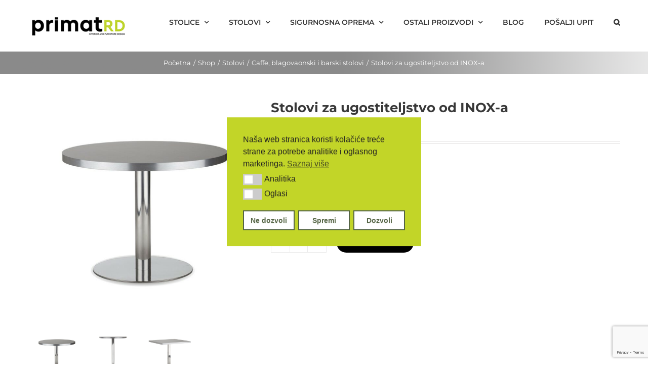

--- FILE ---
content_type: text/html; charset=UTF-8
request_url: https://horeca.com.hr/shop/stolovi-za-ugostiteljstvo-od-inox-a/
body_size: 26188
content:
<!DOCTYPE html>
<html class="avada-html-layout-wide avada-html-header-position-top" lang="hr" prefix="og: http://ogp.me/ns# fb: http://ogp.me/ns/fb#">
<head>
	<meta http-equiv="X-UA-Compatible" content="IE=edge" />
	<meta http-equiv="Content-Type" content="text/html; charset=utf-8"/>
	<meta name="viewport" content="width=device-width, initial-scale=1" />
	<script id="nsc_bara_blocking_scripts_inline" data-pagespeed-no-defer data-cfasync nowprocket data-no-optimize="1" data-no-defer="1">window.nsc_bara_blocked_services = [{"serviceId":"facebookPixelNew","serviceName":"Facebook Pixel","regExPattern":"\/\/connect.facebook.net|\/\/www.facebook.com\/tr","regExPatternWithScript":"\/&lt;[^&lt;]*\/\/connect.facebook.net[^&gt;]*&gt;|&lt;[^&lt;]*\/\/www.facebook.com\/tr[^&gt;]*&gt;\/"},{"serviceId":"facebookPixel","serviceName":"Facebook Pixel (legacy)","regExPattern":"connect.facebook.net|www.facebook.com\/tr","regExPatternWithScript":"\/&lt;[^&lt;]*connect.facebook.net[^&gt;]*&gt;|&lt;[^&lt;]*www.facebook.com\/tr[^&gt;]*&gt;\/"}];window.nsc_bara_wp_rest_api_url = "https://horeca.com.hr/wp-json/";</script>
<script id="nsc_bara_blocking_scripts" data-pagespeed-no-defer data-cfasync nowprocket data-no-optimize="1" data-no-defer="1" type="text/javascript" src="https://horeca.com.hr/wp-content/plugins/beautiful-and-responsive-cookie-consent-addon 3/public/js/nscBlockScripts.js?v=2.9.0"></script>
<meta name='robots' content='index, follow, max-image-preview:large, max-snippet:-1, max-video-preview:-1' />

	<!-- This site is optimized with the Yoast SEO plugin v26.6 - https://yoast.com/wordpress/plugins/seo/ -->
	<title>Stolovi za ugostiteljstvo od INOX-a - HoReCa</title>
	<link rel="canonical" href="https://horeca.com.hr/shop/stolovi-za-ugostiteljstvo-od-inox-a/" />
	<meta property="og:locale" content="hr_HR" />
	<meta property="og:type" content="article" />
	<meta property="og:title" content="Stolovi za ugostiteljstvo od INOX-a - HoReCa" />
	<meta property="og:description" content="Šifra LARA INOX Brand Nowy Styl" />
	<meta property="og:url" content="https://horeca.com.hr/shop/stolovi-za-ugostiteljstvo-od-inox-a/" />
	<meta property="og:site_name" content="HoReCa" />
	<meta property="article:modified_time" content="2021-09-14T13:13:41+00:00" />
	<meta property="og:image" content="https://horeca.com.hr/wp-content/uploads/2021/06/Lara-inox-Table-580-1.jpg" />
	<meta property="og:image:width" content="1024" />
	<meta property="og:image:height" content="1024" />
	<meta property="og:image:type" content="image/jpeg" />
	<meta name="twitter:card" content="summary_large_image" />
	<script type="application/ld+json" class="yoast-schema-graph">{"@context":"https://schema.org","@graph":[{"@type":"WebPage","@id":"https://horeca.com.hr/shop/stolovi-za-ugostiteljstvo-od-inox-a/","url":"https://horeca.com.hr/shop/stolovi-za-ugostiteljstvo-od-inox-a/","name":"Stolovi za ugostiteljstvo od INOX-a - HoReCa","isPartOf":{"@id":"https://horeca.com.hr/#website"},"primaryImageOfPage":{"@id":"https://horeca.com.hr/shop/stolovi-za-ugostiteljstvo-od-inox-a/#primaryimage"},"image":{"@id":"https://horeca.com.hr/shop/stolovi-za-ugostiteljstvo-od-inox-a/#primaryimage"},"thumbnailUrl":"https://horeca.com.hr/wp-content/uploads/2021/06/Lara-inox-Table-580-1.jpg","datePublished":"2020-06-24T10:40:33+00:00","dateModified":"2021-09-14T13:13:41+00:00","breadcrumb":{"@id":"https://horeca.com.hr/shop/stolovi-za-ugostiteljstvo-od-inox-a/#breadcrumb"},"inLanguage":"hr","potentialAction":[{"@type":"ReadAction","target":["https://horeca.com.hr/shop/stolovi-za-ugostiteljstvo-od-inox-a/"]}]},{"@type":"ImageObject","inLanguage":"hr","@id":"https://horeca.com.hr/shop/stolovi-za-ugostiteljstvo-od-inox-a/#primaryimage","url":"https://horeca.com.hr/wp-content/uploads/2021/06/Lara-inox-Table-580-1.jpg","contentUrl":"https://horeca.com.hr/wp-content/uploads/2021/06/Lara-inox-Table-580-1.jpg","width":1024,"height":1024},{"@type":"BreadcrumbList","@id":"https://horeca.com.hr/shop/stolovi-za-ugostiteljstvo-od-inox-a/#breadcrumb","itemListElement":[{"@type":"ListItem","position":1,"name":"Naslovnica","item":"https://horeca.com.hr/"},{"@type":"ListItem","position":2,"name":"Shop","item":"https://horeca.com.hr/shop/"},{"@type":"ListItem","position":3,"name":"Stolovi za ugostiteljstvo od INOX-a"}]},{"@type":"WebSite","@id":"https://horeca.com.hr/#website","url":"https://horeca.com.hr/","name":"HoReCa","description":"Opremanje hotela, restorana i caffe bar-ova","potentialAction":[{"@type":"SearchAction","target":{"@type":"EntryPoint","urlTemplate":"https://horeca.com.hr/?s={search_term_string}"},"query-input":{"@type":"PropertyValueSpecification","valueRequired":true,"valueName":"search_term_string"}}],"inLanguage":"hr"}]}</script>
	<!-- / Yoast SEO plugin. -->


<link rel='dns-prefetch' href='//www.googletagmanager.com' />
					<link rel="shortcut icon" href="https://horeca.com.hr/wp-content/uploads/2025/02/logo-64x64px.png" type="image/x-icon" />
		
					<!-- Apple Touch Icon -->
			<link rel="apple-touch-icon" sizes="180x180" href="https://horeca.com.hr/wp-content/uploads/2025/02/Dizajn-bez-naslova-2-1.png">
		
					<!-- Android Icon -->
			<link rel="icon" sizes="192x192" href="https://horeca.com.hr/wp-content/uploads/2025/02/Dizajn-bez-naslova-2-2.png">
		
					<!-- MS Edge Icon -->
			<meta name="msapplication-TileImage" content="https://horeca.com.hr/wp-content/uploads/2025/02/Dizajn-bez-naslova-2-3.png">
				<link rel="alternate" title="oEmbed (JSON)" type="application/json+oembed" href="https://horeca.com.hr/wp-json/oembed/1.0/embed?url=https%3A%2F%2Fhoreca.com.hr%2Fshop%2Fstolovi-za-ugostiteljstvo-od-inox-a%2F" />
<link rel="alternate" title="oEmbed (XML)" type="text/xml+oembed" href="https://horeca.com.hr/wp-json/oembed/1.0/embed?url=https%3A%2F%2Fhoreca.com.hr%2Fshop%2Fstolovi-za-ugostiteljstvo-od-inox-a%2F&#038;format=xml" />

		<meta property="og:title" content="Stolovi za ugostiteljstvo od INOX-a"/>
		<meta property="og:type" content="article"/>
		<meta property="og:url" content="https://horeca.com.hr/shop/stolovi-za-ugostiteljstvo-od-inox-a/"/>
		<meta property="og:site_name" content="HoReCa"/>
		<meta property="og:description" content="Dimenzije stolova:

LARA INOX 580: visina 580mm, promjer konzumne ploče 600mm i 800mm
LARA INOX 1100: visina 1100mm, promjer konzumne ploče 600mm
LARA INOX SQ: visina 730mm, veličina konzumne ploče 800mm x 800mm"/>

									<meta property="og:image" content="https://horeca.com.hr/wp-content/uploads/2021/06/Lara-inox-Table-580-1.jpg"/>
									<!-- This site uses the Google Analytics by MonsterInsights plugin v9.11.0 - Using Analytics tracking - https://www.monsterinsights.com/ -->
							<script src="//www.googletagmanager.com/gtag/js?id=G-7W7TVEYZHE"  data-cfasync="false" data-wpfc-render="false" type="text/javascript" async></script>
			<script data-cfasync="false" data-wpfc-render="false" type="text/javascript">
				var mi_version = '9.11.0';
				var mi_track_user = true;
				var mi_no_track_reason = '';
								var MonsterInsightsDefaultLocations = {"page_location":"https:\/\/horeca.com.hr\/shop\/stolovi-za-ugostiteljstvo-od-inox-a\/"};
								if ( typeof MonsterInsightsPrivacyGuardFilter === 'function' ) {
					var MonsterInsightsLocations = (typeof MonsterInsightsExcludeQuery === 'object') ? MonsterInsightsPrivacyGuardFilter( MonsterInsightsExcludeQuery ) : MonsterInsightsPrivacyGuardFilter( MonsterInsightsDefaultLocations );
				} else {
					var MonsterInsightsLocations = (typeof MonsterInsightsExcludeQuery === 'object') ? MonsterInsightsExcludeQuery : MonsterInsightsDefaultLocations;
				}

								var disableStrs = [
										'ga-disable-G-7W7TVEYZHE',
									];

				/* Function to detect opted out users */
				function __gtagTrackerIsOptedOut() {
					for (var index = 0; index < disableStrs.length; index++) {
						if (document.cookie.indexOf(disableStrs[index] + '=true') > -1) {
							return true;
						}
					}

					return false;
				}

				/* Disable tracking if the opt-out cookie exists. */
				if (__gtagTrackerIsOptedOut()) {
					for (var index = 0; index < disableStrs.length; index++) {
						window[disableStrs[index]] = true;
					}
				}

				/* Opt-out function */
				function __gtagTrackerOptout() {
					for (var index = 0; index < disableStrs.length; index++) {
						document.cookie = disableStrs[index] + '=true; expires=Thu, 31 Dec 2099 23:59:59 UTC; path=/';
						window[disableStrs[index]] = true;
					}
				}

				if ('undefined' === typeof gaOptout) {
					function gaOptout() {
						__gtagTrackerOptout();
					}
				}
								window.dataLayer = window.dataLayer || [];

				window.MonsterInsightsDualTracker = {
					helpers: {},
					trackers: {},
				};
				if (mi_track_user) {
					function __gtagDataLayer() {
						dataLayer.push(arguments);
					}

					function __gtagTracker(type, name, parameters) {
						if (!parameters) {
							parameters = {};
						}

						if (parameters.send_to) {
							__gtagDataLayer.apply(null, arguments);
							return;
						}

						if (type === 'event') {
														parameters.send_to = monsterinsights_frontend.v4_id;
							var hookName = name;
							if (typeof parameters['event_category'] !== 'undefined') {
								hookName = parameters['event_category'] + ':' + name;
							}

							if (typeof MonsterInsightsDualTracker.trackers[hookName] !== 'undefined') {
								MonsterInsightsDualTracker.trackers[hookName](parameters);
							} else {
								__gtagDataLayer('event', name, parameters);
							}
							
						} else {
							__gtagDataLayer.apply(null, arguments);
						}
					}

					__gtagTracker('js', new Date());
					__gtagTracker('set', {
						'developer_id.dZGIzZG': true,
											});
					if ( MonsterInsightsLocations.page_location ) {
						__gtagTracker('set', MonsterInsightsLocations);
					}
										__gtagTracker('config', 'G-7W7TVEYZHE', {"forceSSL":"true","link_attribution":"true"} );
										window.gtag = __gtagTracker;										(function () {
						/* https://developers.google.com/analytics/devguides/collection/analyticsjs/ */
						/* ga and __gaTracker compatibility shim. */
						var noopfn = function () {
							return null;
						};
						var newtracker = function () {
							return new Tracker();
						};
						var Tracker = function () {
							return null;
						};
						var p = Tracker.prototype;
						p.get = noopfn;
						p.set = noopfn;
						p.send = function () {
							var args = Array.prototype.slice.call(arguments);
							args.unshift('send');
							__gaTracker.apply(null, args);
						};
						var __gaTracker = function () {
							var len = arguments.length;
							if (len === 0) {
								return;
							}
							var f = arguments[len - 1];
							if (typeof f !== 'object' || f === null || typeof f.hitCallback !== 'function') {
								if ('send' === arguments[0]) {
									var hitConverted, hitObject = false, action;
									if ('event' === arguments[1]) {
										if ('undefined' !== typeof arguments[3]) {
											hitObject = {
												'eventAction': arguments[3],
												'eventCategory': arguments[2],
												'eventLabel': arguments[4],
												'value': arguments[5] ? arguments[5] : 1,
											}
										}
									}
									if ('pageview' === arguments[1]) {
										if ('undefined' !== typeof arguments[2]) {
											hitObject = {
												'eventAction': 'page_view',
												'page_path': arguments[2],
											}
										}
									}
									if (typeof arguments[2] === 'object') {
										hitObject = arguments[2];
									}
									if (typeof arguments[5] === 'object') {
										Object.assign(hitObject, arguments[5]);
									}
									if ('undefined' !== typeof arguments[1].hitType) {
										hitObject = arguments[1];
										if ('pageview' === hitObject.hitType) {
											hitObject.eventAction = 'page_view';
										}
									}
									if (hitObject) {
										action = 'timing' === arguments[1].hitType ? 'timing_complete' : hitObject.eventAction;
										hitConverted = mapArgs(hitObject);
										__gtagTracker('event', action, hitConverted);
									}
								}
								return;
							}

							function mapArgs(args) {
								var arg, hit = {};
								var gaMap = {
									'eventCategory': 'event_category',
									'eventAction': 'event_action',
									'eventLabel': 'event_label',
									'eventValue': 'event_value',
									'nonInteraction': 'non_interaction',
									'timingCategory': 'event_category',
									'timingVar': 'name',
									'timingValue': 'value',
									'timingLabel': 'event_label',
									'page': 'page_path',
									'location': 'page_location',
									'title': 'page_title',
									'referrer' : 'page_referrer',
								};
								for (arg in args) {
																		if (!(!args.hasOwnProperty(arg) || !gaMap.hasOwnProperty(arg))) {
										hit[gaMap[arg]] = args[arg];
									} else {
										hit[arg] = args[arg];
									}
								}
								return hit;
							}

							try {
								f.hitCallback();
							} catch (ex) {
							}
						};
						__gaTracker.create = newtracker;
						__gaTracker.getByName = newtracker;
						__gaTracker.getAll = function () {
							return [];
						};
						__gaTracker.remove = noopfn;
						__gaTracker.loaded = true;
						window['__gaTracker'] = __gaTracker;
					})();
									} else {
										console.log("");
					(function () {
						function __gtagTracker() {
							return null;
						}

						window['__gtagTracker'] = __gtagTracker;
						window['gtag'] = __gtagTracker;
					})();
									}
			</script>
							<!-- / Google Analytics by MonsterInsights -->
		<style id='wp-img-auto-sizes-contain-inline-css' type='text/css'>
img:is([sizes=auto i],[sizes^="auto," i]){contain-intrinsic-size:3000px 1500px}
/*# sourceURL=wp-img-auto-sizes-contain-inline-css */
</style>
<style id='wp-emoji-styles-inline-css' type='text/css'>

	img.wp-smiley, img.emoji {
		display: inline !important;
		border: none !important;
		box-shadow: none !important;
		height: 1em !important;
		width: 1em !important;
		margin: 0 0.07em !important;
		vertical-align: -0.1em !important;
		background: none !important;
		padding: 0 !important;
	}
/*# sourceURL=wp-emoji-styles-inline-css */
</style>
<link rel="stylesheet" href="https://horeca.com.hr/wp-content/cache/minify/a93fa.css" media="all" />


<style id='woocommerce-inline-inline-css' type='text/css'>
.woocommerce form .form-row .required { visibility: visible; }
/*# sourceURL=woocommerce-inline-inline-css */
</style>
<link rel="stylesheet" href="https://horeca.com.hr/wp-content/cache/minify/246f0.css" media="all" />


<script id="nsc_bara_consent_mode_default_script" data-pagespeed-no-defer data-cfasync nowprocket data-no-optimize="1" data-no-defer="1" type="text/javascript">
        window["dataLayer"] = window["dataLayer"] || [];
        function gtag() {
            window["dataLayer"].push(arguments);
        }
        gtag("consent", "default", {"analytics_storage":"denied","ad_storage":"denied","ad_personalization":"denied","ad_user_data":"denied","functionality_storage":"denied","personalization_storage":"denied","security_storage":"denied"});
        gtag("set", "url_passthrough", 1);
        window["dataLayer"].push({event:"consent_mode_default", "consentType": "detailedRevDeny"});</script><script id='nsc_bar_get_dataLayer_banner_init_script' nowprocket data-pagespeed-no-defer data-cfasync data-no-optimize='1' data-no-defer='1' type='text/javascript'>!function(e,o,n,s){const c={"cookieconsent_status":{"value":"","defaultValue":"nochoice"},"cookieconsent_status_analytics":{"value":"","defaultValue":"deny"},"cookieconsent_status_ads":{"value":"","defaultValue":"deny"}},i="dataLayer",t=Object.keys(c),a={event:"beautiful_cookie_consent_initialized"};for(let e=0;e<t.length;e++)a[t[e]]=d(t[e],"detailedRevDeny")||c[t[e]].defaultValue,"dismiss"===a[t[e]]&&(a[t[e]]="allow");function d(e,o){if("newBanner"!==o)return l(e);let n=l("cookieconsent_status");return n?(n=decodeURIComponent(n),n?(n=JSON.parse(n),n?!0===n.categories.includes(e)?"allow":"deny":(console.warn("cookie not found 3"),!1)):(console.warn("cookie not found 2"),!1)):(console.warn("cookie not found 1"),!1)}function l(e){return document.cookie.match("(^|;)\\s*"+e+"\\s*=\\s*([^;]+)")?.pop()||""}window[i]=window[i]||[],window[i].push(a)}();</script><script src="https://horeca.com.hr/wp-content/cache/minify/c4d91.js" async></script>

<script data-cfasync="false" data-wpfc-render="false" type="text/javascript" id='monsterinsights-frontend-script-js-extra'>/* <![CDATA[ */
var monsterinsights_frontend = {"js_events_tracking":"true","download_extensions":"doc,pdf,ppt,zip,xls,docx,pptx,xlsx","inbound_paths":"[{\"path\":\"\\\/go\\\/\",\"label\":\"affiliate\"},{\"path\":\"\\\/recommend\\\/\",\"label\":\"affiliate\"}]","home_url":"https:\/\/horeca.com.hr","hash_tracking":"false","v4_id":"G-7W7TVEYZHE"};/* ]]> */
</script>
<script type="text/javascript" id="nsc_bara_gtm_loader_js-js-extra">
/* <![CDATA[ */
var nsc_bara_php_gtm_vars = {"gtm_id":"GTM-P8P6P22","dataLayerName":"dataLayer","gtmHostname":"www.googletagmanager.com","gtmUrl":""};
//# sourceURL=nsc_bara_gtm_loader_js-js-extra
/* ]]> */
</script>
<script src="https://horeca.com.hr/wp-content/cache/minify/ecc65.js"></script>




<script type="text/javascript" id="wc-add-to-cart-js-extra">
/* <![CDATA[ */
var wc_add_to_cart_params = {"ajax_url":"/wp-admin/admin-ajax.php","wc_ajax_url":"/?wc-ajax=%%endpoint%%","i18n_view_cart":"Lista za upit","cart_url":"https://horeca.com.hr/checkout/","is_cart":"","cart_redirect_after_add":"no"};
//# sourceURL=wc-add-to-cart-js-extra
/* ]]> */
</script>



<script type="text/javascript" id="wc-single-product-js-extra">
/* <![CDATA[ */
var wc_single_product_params = {"i18n_required_rating_text":"Molimo odaberite svoju ocjenu","i18n_rating_options":["1 od 5 zvjezdica","2 od 5 zvjezdica","3 od 5 zvjezdica","4 od 5 zvjezdica","5 od 5 zvjezdica"],"i18n_product_gallery_trigger_text":"Prikaz galerije slika preko cijelog zaslona","review_rating_required":"yes","flexslider":{"rtl":false,"animation":"slide","smoothHeight":true,"directionNav":true,"controlNav":"thumbnails","slideshow":false,"animationSpeed":500,"animationLoop":true,"allowOneSlide":false},"zoom_enabled":"1","zoom_options":[],"photoswipe_enabled":"","photoswipe_options":{"shareEl":false,"closeOnScroll":false,"history":false,"hideAnimationDuration":0,"showAnimationDuration":0},"flexslider_enabled":"1"};
//# sourceURL=wc-single-product-js-extra
/* ]]> */
</script>


<script type="text/javascript" id="woocommerce-js-extra">
/* <![CDATA[ */
var woocommerce_params = {"ajax_url":"/wp-admin/admin-ajax.php","wc_ajax_url":"/?wc-ajax=%%endpoint%%","i18n_password_show":"Prika\u017ei lozinku","i18n_password_hide":"Sakrij lozinku"};
//# sourceURL=woocommerce-js-extra
/* ]]> */
</script>

<link rel="https://api.w.org/" href="https://horeca.com.hr/wp-json/" /><link rel="alternate" title="JSON" type="application/json" href="https://horeca.com.hr/wp-json/wp/v2/product/32719" /><meta name="generator" content="Site Kit by Google 1.168.0" /><style type="text/css" id="css-fb-visibility">@media screen and (max-width: 640px){.fusion-no-small-visibility{display:none !important;}body .sm-text-align-center{text-align:center !important;}body .sm-text-align-left{text-align:left !important;}body .sm-text-align-right{text-align:right !important;}body .sm-flex-align-center{justify-content:center !important;}body .sm-flex-align-flex-start{justify-content:flex-start !important;}body .sm-flex-align-flex-end{justify-content:flex-end !important;}body .sm-mx-auto{margin-left:auto !important;margin-right:auto !important;}body .sm-ml-auto{margin-left:auto !important;}body .sm-mr-auto{margin-right:auto !important;}body .fusion-absolute-position-small{position:absolute;top:auto;width:100%;}.awb-sticky.awb-sticky-small{ position: sticky; top: var(--awb-sticky-offset,0); }}@media screen and (min-width: 641px) and (max-width: 1024px){.fusion-no-medium-visibility{display:none !important;}body .md-text-align-center{text-align:center !important;}body .md-text-align-left{text-align:left !important;}body .md-text-align-right{text-align:right !important;}body .md-flex-align-center{justify-content:center !important;}body .md-flex-align-flex-start{justify-content:flex-start !important;}body .md-flex-align-flex-end{justify-content:flex-end !important;}body .md-mx-auto{margin-left:auto !important;margin-right:auto !important;}body .md-ml-auto{margin-left:auto !important;}body .md-mr-auto{margin-right:auto !important;}body .fusion-absolute-position-medium{position:absolute;top:auto;width:100%;}.awb-sticky.awb-sticky-medium{ position: sticky; top: var(--awb-sticky-offset,0); }}@media screen and (min-width: 1025px){.fusion-no-large-visibility{display:none !important;}body .lg-text-align-center{text-align:center !important;}body .lg-text-align-left{text-align:left !important;}body .lg-text-align-right{text-align:right !important;}body .lg-flex-align-center{justify-content:center !important;}body .lg-flex-align-flex-start{justify-content:flex-start !important;}body .lg-flex-align-flex-end{justify-content:flex-end !important;}body .lg-mx-auto{margin-left:auto !important;margin-right:auto !important;}body .lg-ml-auto{margin-left:auto !important;}body .lg-mr-auto{margin-right:auto !important;}body .fusion-absolute-position-large{position:absolute;top:auto;width:100%;}.awb-sticky.awb-sticky-large{ position: sticky; top: var(--awb-sticky-offset,0); }}</style>	<noscript><style>.woocommerce-product-gallery{ opacity: 1 !important; }</style></noscript>
	<meta name="generator" content="Elementor 3.34.0; features: additional_custom_breakpoints; settings: css_print_method-external, google_font-enabled, font_display-auto">
<style type="text/css">.recentcomments a{display:inline !important;padding:0 !important;margin:0 !important;}</style>			<style>
				.e-con.e-parent:nth-of-type(n+4):not(.e-lazyloaded):not(.e-no-lazyload),
				.e-con.e-parent:nth-of-type(n+4):not(.e-lazyloaded):not(.e-no-lazyload) * {
					background-image: none !important;
				}
				@media screen and (max-height: 1024px) {
					.e-con.e-parent:nth-of-type(n+3):not(.e-lazyloaded):not(.e-no-lazyload),
					.e-con.e-parent:nth-of-type(n+3):not(.e-lazyloaded):not(.e-no-lazyload) * {
						background-image: none !important;
					}
				}
				@media screen and (max-height: 640px) {
					.e-con.e-parent:nth-of-type(n+2):not(.e-lazyloaded):not(.e-no-lazyload),
					.e-con.e-parent:nth-of-type(n+2):not(.e-lazyloaded):not(.e-no-lazyload) * {
						background-image: none !important;
					}
				}
			</style>
			<meta name="generator" content="Powered by Slider Revolution 6.6.15 - responsive, Mobile-Friendly Slider Plugin for WordPress with comfortable drag and drop interface." />
<script>function setREVStartSize(e){
			//window.requestAnimationFrame(function() {
				window.RSIW = window.RSIW===undefined ? window.innerWidth : window.RSIW;
				window.RSIH = window.RSIH===undefined ? window.innerHeight : window.RSIH;
				try {
					var pw = document.getElementById(e.c).parentNode.offsetWidth,
						newh;
					pw = pw===0 || isNaN(pw) || (e.l=="fullwidth" || e.layout=="fullwidth") ? window.RSIW : pw;
					e.tabw = e.tabw===undefined ? 0 : parseInt(e.tabw);
					e.thumbw = e.thumbw===undefined ? 0 : parseInt(e.thumbw);
					e.tabh = e.tabh===undefined ? 0 : parseInt(e.tabh);
					e.thumbh = e.thumbh===undefined ? 0 : parseInt(e.thumbh);
					e.tabhide = e.tabhide===undefined ? 0 : parseInt(e.tabhide);
					e.thumbhide = e.thumbhide===undefined ? 0 : parseInt(e.thumbhide);
					e.mh = e.mh===undefined || e.mh=="" || e.mh==="auto" ? 0 : parseInt(e.mh,0);
					if(e.layout==="fullscreen" || e.l==="fullscreen")
						newh = Math.max(e.mh,window.RSIH);
					else{
						e.gw = Array.isArray(e.gw) ? e.gw : [e.gw];
						for (var i in e.rl) if (e.gw[i]===undefined || e.gw[i]===0) e.gw[i] = e.gw[i-1];
						e.gh = e.el===undefined || e.el==="" || (Array.isArray(e.el) && e.el.length==0)? e.gh : e.el;
						e.gh = Array.isArray(e.gh) ? e.gh : [e.gh];
						for (var i in e.rl) if (e.gh[i]===undefined || e.gh[i]===0) e.gh[i] = e.gh[i-1];
											
						var nl = new Array(e.rl.length),
							ix = 0,
							sl;
						e.tabw = e.tabhide>=pw ? 0 : e.tabw;
						e.thumbw = e.thumbhide>=pw ? 0 : e.thumbw;
						e.tabh = e.tabhide>=pw ? 0 : e.tabh;
						e.thumbh = e.thumbhide>=pw ? 0 : e.thumbh;
						for (var i in e.rl) nl[i] = e.rl[i]<window.RSIW ? 0 : e.rl[i];
						sl = nl[0];
						for (var i in nl) if (sl>nl[i] && nl[i]>0) { sl = nl[i]; ix=i;}
						var m = pw>(e.gw[ix]+e.tabw+e.thumbw) ? 1 : (pw-(e.tabw+e.thumbw)) / (e.gw[ix]);
						newh =  (e.gh[ix] * m) + (e.tabh + e.thumbh);
					}
					var el = document.getElementById(e.c);
					if (el!==null && el) el.style.height = newh+"px";
					el = document.getElementById(e.c+"_wrapper");
					if (el!==null && el) {
						el.style.height = newh+"px";
						el.style.display = "block";
					}
				} catch(e){
					console.log("Failure at Presize of Slider:" + e)
				}
			//});
		  };</script>
		<style type="text/css" id="wp-custom-css">
			#rev_slider_1_1_wrapper{
	background: #fff !important;
}
.summary-container>.price>.amount{
	font-size: 30px !important;
}
.woocommerce-variation-price .price del .amount, .product-details .price .from{
	font-size: 30px !important;
}
.woocommerce-variation-price .price ins .amount{
	font-size: 30px !important;
}
.woocommerce-Price-amount, .cart-subtotal, .woocommerce-shipping-totals, .order-total, .payment_method_cod, .product-total, .woocommerce-table--order-details tfoot{
	display: none!important;
}
.fusion-woocommerce-tab-title, .product_meta{
	display: none;
}
.woocommerce-product-details__short-description a{
	color: #c0d42c!important;
}
.woocommerce-product-details__short-description a:hover{
	color: #000000!important;
}		</style>
				<script type="text/javascript">
			var doc = document.documentElement;
			doc.setAttribute( 'data-useragent', navigator.userAgent );
		</script>
		
	</head>

<body data-rsssl=1 class="wp-singular product-template-default single single-product postid-32719 wp-theme-Avada wp-child-theme-Avada-Child-Theme theme-Avada woocommerce woocommerce-page woocommerce-no-js fusion-image-hovers fusion-pagination-sizing fusion-button_type-flat fusion-button_span-no fusion-button_gradient-linear avada-image-rollover-circle-yes avada-image-rollover-yes avada-image-rollover-direction-center_horiz fusion-body ltr fusion-sticky-header no-tablet-sticky-header no-mobile-sticky-header no-mobile-slidingbar avada-has-rev-slider-styles fusion-disable-outline fusion-sub-menu-fade mobile-logo-pos-left layout-wide-mode avada-has-boxed-modal-shadow-none layout-scroll-offset-full avada-has-zero-margin-offset-top fusion-top-header menu-text-align-left fusion-woo-product-design-classic fusion-woo-shop-page-columns-4 fusion-woo-related-columns-4 fusion-woo-archive-page-columns-4 avada-has-woo-gallery-disabled woo-tabs-horizontal woo-sale-badge-circle woo-outofstock-badge-top_bar mobile-menu-design-modern fusion-hide-pagination-text fusion-header-layout-v1 avada-responsive avada-footer-fx-none avada-menu-highlight-style-bar fusion-search-form-clean fusion-main-menu-search-dropdown fusion-avatar-square avada-dropdown-styles avada-blog-layout-grid avada-blog-archive-layout-grid avada-header-shadow-no avada-menu-icon-position-left avada-has-megamenu-shadow avada-has-pagetitle-100-width avada-has-pagetitle-bg-full avada-has-main-nav-search-icon avada-has-titlebar-bar_and_content avada-has-pagination-padding avada-flyout-menu-direction-fade avada-ec-views-v1 elementor-default elementor-kit-35420" data-awb-post-id="32719">
		<a class="skip-link screen-reader-text" href="#content">Skip to content</a>

	<div id="boxed-wrapper">
		
		<div id="wrapper" class="fusion-wrapper">
			<div id="home" style="position:relative;top:-1px;"></div>
							
					
			<header class="fusion-header-wrapper">
				<div class="fusion-header-v1 fusion-logo-alignment fusion-logo-left fusion-sticky-menu- fusion-sticky-logo-1 fusion-mobile-logo-1  fusion-mobile-menu-design-modern">
					<div class="fusion-header-sticky-height"></div>
<div class="fusion-header">
	<div class="fusion-row">
					<div class="fusion-logo" data-margin-top="31px" data-margin-bottom="31px" data-margin-left="0px" data-margin-right="0px">
			<a class="fusion-logo-link"  href="https://horeca.com.hr/" >

						<!-- standard logo -->
			<img src="https://horeca.com.hr/wp-content/uploads/2022/01/primat-rd-logo.jpg" srcset="https://horeca.com.hr/wp-content/uploads/2022/01/primat-rd-logo.jpg 1x" width="200" height="40" alt="HoReCa Logo" data-retina_logo_url="" class="fusion-standard-logo" />

											<!-- mobile logo -->
				<img src="https://horeca.com.hr/wp-content/uploads/2022/01/primat-rd-logo.jpg" srcset="https://horeca.com.hr/wp-content/uploads/2022/01/primat-rd-logo.jpg 1x" width="200" height="40" alt="HoReCa Logo" data-retina_logo_url="" class="fusion-mobile-logo" />
			
											<!-- sticky header logo -->
				<img src="https://horeca.com.hr/wp-content/uploads/2022/01/primat-rd-logo.jpg" srcset="https://horeca.com.hr/wp-content/uploads/2022/01/primat-rd-logo.jpg 1x" width="200" height="40" alt="HoReCa Logo" data-retina_logo_url="" class="fusion-sticky-logo" />
					</a>
		</div>		<nav class="fusion-main-menu" aria-label="Main Menu"><ul id="menu-classic-shop-main-menu" class="fusion-menu"><li  id="menu-item-22611"  class="menu-item menu-item-type-custom menu-item-object-custom menu-item-has-children menu-item-22611 fusion-dropdown-menu"  data-item-id="22611"><a  href="https://horeca.com.hr/stolice-za-ugostiteljstvo/" class="fusion-bar-highlight"><span class="menu-text">STOLICE</span> <span class="fusion-caret"><i class="fusion-dropdown-indicator" aria-hidden="true"></i></span></a><ul class="sub-menu"><li  id="menu-item-22609"  class="menu-item menu-item-type-custom menu-item-object-custom menu-item-22609 fusion-dropdown-submenu" ><a  href="https://horeca.com.hr/ugostiteljske-stolice/" class="fusion-bar-highlight"><span>UGOSTITELJSKE STOLICE</span></a></li><li  id="menu-item-22610"  class="menu-item menu-item-type-custom menu-item-object-custom menu-item-22610 fusion-dropdown-submenu" ><a  href="https://horeca.com.hr/ugostiteljske-stolice-za-terasu/" class="fusion-bar-highlight"><span>STOLICE ZA TERASU</span></a></li><li  id="menu-item-34841"  class="menu-item menu-item-type-custom menu-item-object-custom menu-item-34841 fusion-dropdown-submenu" ><a  href="https://horeca.com.hr/barske-stolice/" class="fusion-bar-highlight"><span>BARSKE STOLICE</span></a></li><li  id="menu-item-34842"  class="menu-item menu-item-type-custom menu-item-object-custom menu-item-34842 fusion-dropdown-submenu" ><a  href="https://horeca.com.hr/konferencijske-stolice/" class="fusion-bar-highlight"><span>KONFERENCIJSKE STOLICE</span></a></li><li  id="menu-item-34843"  class="menu-item menu-item-type-custom menu-item-object-custom menu-item-34843 fusion-dropdown-submenu" ><a  href="https://horeca.com.hr/fotelje-za-ugostiteljstvo-hotele/" class="fusion-bar-highlight"><span>FOTELJE</span></a></li></ul></li><li  id="menu-item-34847"  class="menu-item menu-item-type-custom menu-item-object-custom menu-item-has-children menu-item-34847 fusion-dropdown-menu"  data-item-id="34847"><a  href="https://horeca.com.hr/ugostiteljski-stolovi" class="fusion-bar-highlight"><span class="menu-text">STOLOVI</span> <span class="fusion-caret"><i class="fusion-dropdown-indicator" aria-hidden="true"></i></span></a><ul class="sub-menu"><li  id="menu-item-34849"  class="menu-item menu-item-type-custom menu-item-object-custom menu-item-34849 fusion-dropdown-submenu" ><a  href="https://horeca.com.hr/stolovi-za-ugostiteljstvo" class="fusion-bar-highlight"><span>UGOSTITELJSKI STOLOVI</span></a></li><li  id="menu-item-34850"  class="menu-item menu-item-type-custom menu-item-object-custom menu-item-34850 fusion-dropdown-submenu" ><a  href="https://horeca.com.hr/stolovi-za-terasu" class="fusion-bar-highlight"><span>STOLOVI ZA TERASU</span></a></li><li  id="menu-item-34851"  class="menu-item menu-item-type-custom menu-item-object-custom menu-item-34851 fusion-dropdown-submenu" ><a  href="https://horeca.com.hr/stolovi-za-catering" class="fusion-bar-highlight"><span>STOLOVI ZA CATERING</span></a></li><li  id="menu-item-34852"  class="menu-item menu-item-type-custom menu-item-object-custom menu-item-34852 fusion-dropdown-submenu" ><a  href="https://horeca.com.hr/konferencijski-stolovi" class="fusion-bar-highlight"><span>KONFERENCIJSKI STOLOVI</span></a></li></ul></li><li  id="menu-item-38098"  class="menu-item menu-item-type-custom menu-item-object-custom menu-item-has-children menu-item-38098 fusion-dropdown-menu"  data-item-id="38098"><a  href="#" class="fusion-bar-highlight"><span class="menu-text">SIGURNOSNA OPREMA</span> <span class="fusion-caret"><i class="fusion-dropdown-indicator" aria-hidden="true"></i></span></a><ul class="sub-menu"><li  id="menu-item-38096"  class="menu-item menu-item-type-post_type menu-item-object-page menu-item-38096 fusion-dropdown-submenu" ><a  href="https://horeca.com.hr/sigurnosni-ormari/" class="fusion-bar-highlight"><span>SIGURNOSNI ORMARI</span></a></li><li  id="menu-item-38097"  class="menu-item menu-item-type-post_type menu-item-object-page menu-item-38097 fusion-dropdown-submenu" ><a  href="https://horeca.com.hr/protuprovalni-sefovi/" class="fusion-bar-highlight"><span>PROTUPROVALNI SEFOVI</span></a></li><li  id="menu-item-38082"  class="menu-item menu-item-type-custom menu-item-object-custom menu-item-38082 fusion-dropdown-submenu" ><a  href="https://horeca.com.hr/vatrootporni-ladicari/" class="fusion-bar-highlight"><span>VATROOTPORNI LADIČARI</span></a></li><li  id="menu-item-38102"  class="menu-item menu-item-type-post_type menu-item-object-page menu-item-38102 fusion-dropdown-submenu" ><a  href="https://horeca.com.hr/brojaci-novcanica/" class="fusion-bar-highlight"><span>BROJAČI NOVČANICA</span></a></li><li  id="menu-item-38105"  class="menu-item menu-item-type-post_type menu-item-object-page menu-item-38105 fusion-dropdown-submenu" ><a  href="https://horeca.com.hr/sortirke-kovanica/" class="fusion-bar-highlight"><span>SORTIRKE KOVANICA</span></a></li><li  id="menu-item-38109"  class="menu-item menu-item-type-post_type menu-item-object-page menu-item-38109 fusion-dropdown-submenu" ><a  href="https://horeca.com.hr/detektori-laznih-novcanica/" class="fusion-bar-highlight"><span>DETEKTORI LAŽNIH NOVČANICA</span></a></li><li  id="menu-item-38112"  class="menu-item menu-item-type-post_type menu-item-object-page menu-item-38112 fusion-dropdown-submenu" ><a  href="https://horeca.com.hr/kartotecni-ormari/" class="fusion-bar-highlight"><span>KARTOTEČNI ORMARI</span></a></li><li  id="menu-item-38115"  class="menu-item menu-item-type-post_type menu-item-object-page menu-item-38115 fusion-dropdown-submenu" ><a  href="https://horeca.com.hr/depozitni-sefovi/" class="fusion-bar-highlight"><span>DEPOZITNI SEFOVI</span></a></li><li  id="menu-item-38118"  class="menu-item menu-item-type-post_type menu-item-object-page menu-item-38118 fusion-dropdown-submenu" ><a  href="https://horeca.com.hr/arhivski-ormari/" class="fusion-bar-highlight"><span>ARHIVSKI ORMARI</span></a></li><li  id="menu-item-38121"  class="menu-item menu-item-type-post_type menu-item-object-page menu-item-38121 fusion-dropdown-submenu" ><a  href="https://horeca.com.hr/ormarici-sefovi-i-sustavi-za-kljuceve/" class="fusion-bar-highlight"><span>ORMARIĆI, SEFOVI I SUSTAVI ZA KLJUČEVE</span></a></li></ul></li><li  id="menu-item-34855"  class="menu-item menu-item-type-custom menu-item-object-custom menu-item-has-children menu-item-34855 fusion-dropdown-menu"  data-item-id="34855"><a  class="fusion-bar-highlight"><span class="menu-text">OSTALI PROIZVODI</span> <span class="fusion-caret"><i class="fusion-dropdown-indicator" aria-hidden="true"></i></span></a><ul class="sub-menu"><li  id="menu-item-38592"  class="menu-item menu-item-type-post_type menu-item-object-page menu-item-38592 fusion-dropdown-submenu" ><a  href="https://horeca.com.hr/ugostiteljski-roboti/" class="fusion-bar-highlight"><span>UGOSTITELJSKI ROBOTI</span></a></li><li  id="menu-item-16232"  class="menu-item menu-item-type-custom menu-item-object-custom menu-item-16232 fusion-dropdown-submenu" ><a  href="https://horeca.com.hr/suncobrani-za-terase" class="fusion-bar-highlight"><span>SUNCOBRANI</span></a></li><li  id="menu-item-34860"  class="menu-item menu-item-type-custom menu-item-object-custom menu-item-34860 fusion-dropdown-submenu" ><a  href="https://horeca.com.hr/lezaljke-za-suncanje-bazen-terasu/" class="fusion-bar-highlight"><span>LEŽALJKE ZA TERASU</span></a></li><li  id="menu-item-34859"  class="menu-item menu-item-type-custom menu-item-object-custom menu-item-34859 fusion-dropdown-submenu" ><a  href="https://horeca.com.hr/ugostiteljski-sankovi" class="fusion-bar-highlight"><span>ŠANKOVI I PULTEVI</span></a></li><li  id="menu-item-34853"  class="menu-item menu-item-type-custom menu-item-object-custom menu-item-34853 fusion-dropdown-submenu" ><a  href="https://horeca.com.hr/vaze-i-dekoracije" class="fusion-bar-highlight"><span>VAZE I DEKORACIJE</span></a></li><li  id="menu-item-34856"  class="menu-item menu-item-type-custom menu-item-object-custom menu-item-34856 fusion-dropdown-submenu" ><a  href="https://horeca.com.hr/hotelski-sefovi-minibarovi" class="fusion-bar-highlight"><span>HOTELSKI SEFOVI I MINIBAROVI</span></a></li><li  id="menu-item-34864"  class="menu-item menu-item-type-custom menu-item-object-custom menu-item-34864 fusion-dropdown-submenu" ><a  href="https://horeca.com.hr/sjedece-garniture-za-terase/" class="fusion-bar-highlight"><span>SJEDEĆE GARNITURE ZA TERASE</span></a></li><li  id="menu-item-35326"  class="menu-item menu-item-type-custom menu-item-object-custom menu-item-35326 fusion-dropdown-submenu" ><a  href="https://horeca.com.hr/policni-regali/" class="fusion-bar-highlight"><span>POLIČNI REGALI</span></a></li><li  id="menu-item-35333"  class="menu-item menu-item-type-custom menu-item-object-custom menu-item-35333 fusion-dropdown-submenu" ><a  href="https://horeca.com.hr/garderobni-ormari/" class="fusion-bar-highlight"><span>GARDEROBNI ORMARI</span></a></li></ul></li><li  id="menu-item-35482"  class="menu-item menu-item-type-custom menu-item-object-custom menu-item-35482"  data-item-id="35482"><a  href="https://horeca.com.hr/blog" class="fusion-bar-highlight"><span class="menu-text">BLOG</span></a></li><li  id="menu-item-21097"  class="menu-item menu-item-type-post_type menu-item-object-page menu-item-21097"  data-item-id="21097"><a  href="https://horeca.com.hr/slanje-upita-1/" class="fusion-bar-highlight"><span class="menu-text">POŠALJI UPIT</span></a></li><li class="fusion-custom-menu-item fusion-main-menu-search"><a class="fusion-main-menu-icon fusion-bar-highlight" href="#" aria-label="Traži..." data-title="Traži..." title="Traži..." role="button" aria-expanded="false"></a><div class="fusion-custom-menu-item-contents">		<form role="search" class="searchform fusion-search-form  fusion-search-form-clean" method="get" action="https://horeca.com.hr/">
			<div class="fusion-search-form-content">

				
				<div class="fusion-search-field search-field">
					<label><span class="screen-reader-text">Traži...</span>
													<input type="search" value="" name="s" class="s" placeholder="Traži..." required aria-required="true" aria-label="Traži..."/>
											</label>
				</div>
				<div class="fusion-search-button search-button">
					<input type="submit" class="fusion-search-submit searchsubmit" aria-label="Traži..." value="&#xf002;" />
									</div>

				
			</div>


			
		</form>
		</div></li></ul></nav><div class="fusion-mobile-navigation"><ul id="menu-classic-shop-main-menu-1" class="fusion-mobile-menu"><li   class="menu-item menu-item-type-custom menu-item-object-custom menu-item-has-children menu-item-22611 fusion-dropdown-menu"  data-item-id="22611"><a  href="https://horeca.com.hr/stolice-za-ugostiteljstvo/" class="fusion-bar-highlight"><span class="menu-text">STOLICE</span> <span class="fusion-caret"><i class="fusion-dropdown-indicator" aria-hidden="true"></i></span></a><ul class="sub-menu"><li   class="menu-item menu-item-type-custom menu-item-object-custom menu-item-22609 fusion-dropdown-submenu" ><a  href="https://horeca.com.hr/ugostiteljske-stolice/" class="fusion-bar-highlight"><span>UGOSTITELJSKE STOLICE</span></a></li><li   class="menu-item menu-item-type-custom menu-item-object-custom menu-item-22610 fusion-dropdown-submenu" ><a  href="https://horeca.com.hr/ugostiteljske-stolice-za-terasu/" class="fusion-bar-highlight"><span>STOLICE ZA TERASU</span></a></li><li   class="menu-item menu-item-type-custom menu-item-object-custom menu-item-34841 fusion-dropdown-submenu" ><a  href="https://horeca.com.hr/barske-stolice/" class="fusion-bar-highlight"><span>BARSKE STOLICE</span></a></li><li   class="menu-item menu-item-type-custom menu-item-object-custom menu-item-34842 fusion-dropdown-submenu" ><a  href="https://horeca.com.hr/konferencijske-stolice/" class="fusion-bar-highlight"><span>KONFERENCIJSKE STOLICE</span></a></li><li   class="menu-item menu-item-type-custom menu-item-object-custom menu-item-34843 fusion-dropdown-submenu" ><a  href="https://horeca.com.hr/fotelje-za-ugostiteljstvo-hotele/" class="fusion-bar-highlight"><span>FOTELJE</span></a></li></ul></li><li   class="menu-item menu-item-type-custom menu-item-object-custom menu-item-has-children menu-item-34847 fusion-dropdown-menu"  data-item-id="34847"><a  href="https://horeca.com.hr/ugostiteljski-stolovi" class="fusion-bar-highlight"><span class="menu-text">STOLOVI</span> <span class="fusion-caret"><i class="fusion-dropdown-indicator" aria-hidden="true"></i></span></a><ul class="sub-menu"><li   class="menu-item menu-item-type-custom menu-item-object-custom menu-item-34849 fusion-dropdown-submenu" ><a  href="https://horeca.com.hr/stolovi-za-ugostiteljstvo" class="fusion-bar-highlight"><span>UGOSTITELJSKI STOLOVI</span></a></li><li   class="menu-item menu-item-type-custom menu-item-object-custom menu-item-34850 fusion-dropdown-submenu" ><a  href="https://horeca.com.hr/stolovi-za-terasu" class="fusion-bar-highlight"><span>STOLOVI ZA TERASU</span></a></li><li   class="menu-item menu-item-type-custom menu-item-object-custom menu-item-34851 fusion-dropdown-submenu" ><a  href="https://horeca.com.hr/stolovi-za-catering" class="fusion-bar-highlight"><span>STOLOVI ZA CATERING</span></a></li><li   class="menu-item menu-item-type-custom menu-item-object-custom menu-item-34852 fusion-dropdown-submenu" ><a  href="https://horeca.com.hr/konferencijski-stolovi" class="fusion-bar-highlight"><span>KONFERENCIJSKI STOLOVI</span></a></li></ul></li><li   class="menu-item menu-item-type-custom menu-item-object-custom menu-item-has-children menu-item-38098 fusion-dropdown-menu"  data-item-id="38098"><a  href="#" class="fusion-bar-highlight"><span class="menu-text">SIGURNOSNA OPREMA</span> <span class="fusion-caret"><i class="fusion-dropdown-indicator" aria-hidden="true"></i></span></a><ul class="sub-menu"><li   class="menu-item menu-item-type-post_type menu-item-object-page menu-item-38096 fusion-dropdown-submenu" ><a  href="https://horeca.com.hr/sigurnosni-ormari/" class="fusion-bar-highlight"><span>SIGURNOSNI ORMARI</span></a></li><li   class="menu-item menu-item-type-post_type menu-item-object-page menu-item-38097 fusion-dropdown-submenu" ><a  href="https://horeca.com.hr/protuprovalni-sefovi/" class="fusion-bar-highlight"><span>PROTUPROVALNI SEFOVI</span></a></li><li   class="menu-item menu-item-type-custom menu-item-object-custom menu-item-38082 fusion-dropdown-submenu" ><a  href="https://horeca.com.hr/vatrootporni-ladicari/" class="fusion-bar-highlight"><span>VATROOTPORNI LADIČARI</span></a></li><li   class="menu-item menu-item-type-post_type menu-item-object-page menu-item-38102 fusion-dropdown-submenu" ><a  href="https://horeca.com.hr/brojaci-novcanica/" class="fusion-bar-highlight"><span>BROJAČI NOVČANICA</span></a></li><li   class="menu-item menu-item-type-post_type menu-item-object-page menu-item-38105 fusion-dropdown-submenu" ><a  href="https://horeca.com.hr/sortirke-kovanica/" class="fusion-bar-highlight"><span>SORTIRKE KOVANICA</span></a></li><li   class="menu-item menu-item-type-post_type menu-item-object-page menu-item-38109 fusion-dropdown-submenu" ><a  href="https://horeca.com.hr/detektori-laznih-novcanica/" class="fusion-bar-highlight"><span>DETEKTORI LAŽNIH NOVČANICA</span></a></li><li   class="menu-item menu-item-type-post_type menu-item-object-page menu-item-38112 fusion-dropdown-submenu" ><a  href="https://horeca.com.hr/kartotecni-ormari/" class="fusion-bar-highlight"><span>KARTOTEČNI ORMARI</span></a></li><li   class="menu-item menu-item-type-post_type menu-item-object-page menu-item-38115 fusion-dropdown-submenu" ><a  href="https://horeca.com.hr/depozitni-sefovi/" class="fusion-bar-highlight"><span>DEPOZITNI SEFOVI</span></a></li><li   class="menu-item menu-item-type-post_type menu-item-object-page menu-item-38118 fusion-dropdown-submenu" ><a  href="https://horeca.com.hr/arhivski-ormari/" class="fusion-bar-highlight"><span>ARHIVSKI ORMARI</span></a></li><li   class="menu-item menu-item-type-post_type menu-item-object-page menu-item-38121 fusion-dropdown-submenu" ><a  href="https://horeca.com.hr/ormarici-sefovi-i-sustavi-za-kljuceve/" class="fusion-bar-highlight"><span>ORMARIĆI, SEFOVI I SUSTAVI ZA KLJUČEVE</span></a></li></ul></li><li   class="menu-item menu-item-type-custom menu-item-object-custom menu-item-has-children menu-item-34855 fusion-dropdown-menu"  data-item-id="34855"><a  class="fusion-bar-highlight"><span class="menu-text">OSTALI PROIZVODI</span> <span class="fusion-caret"><i class="fusion-dropdown-indicator" aria-hidden="true"></i></span></a><ul class="sub-menu"><li   class="menu-item menu-item-type-post_type menu-item-object-page menu-item-38592 fusion-dropdown-submenu" ><a  href="https://horeca.com.hr/ugostiteljski-roboti/" class="fusion-bar-highlight"><span>UGOSTITELJSKI ROBOTI</span></a></li><li   class="menu-item menu-item-type-custom menu-item-object-custom menu-item-16232 fusion-dropdown-submenu" ><a  href="https://horeca.com.hr/suncobrani-za-terase" class="fusion-bar-highlight"><span>SUNCOBRANI</span></a></li><li   class="menu-item menu-item-type-custom menu-item-object-custom menu-item-34860 fusion-dropdown-submenu" ><a  href="https://horeca.com.hr/lezaljke-za-suncanje-bazen-terasu/" class="fusion-bar-highlight"><span>LEŽALJKE ZA TERASU</span></a></li><li   class="menu-item menu-item-type-custom menu-item-object-custom menu-item-34859 fusion-dropdown-submenu" ><a  href="https://horeca.com.hr/ugostiteljski-sankovi" class="fusion-bar-highlight"><span>ŠANKOVI I PULTEVI</span></a></li><li   class="menu-item menu-item-type-custom menu-item-object-custom menu-item-34853 fusion-dropdown-submenu" ><a  href="https://horeca.com.hr/vaze-i-dekoracije" class="fusion-bar-highlight"><span>VAZE I DEKORACIJE</span></a></li><li   class="menu-item menu-item-type-custom menu-item-object-custom menu-item-34856 fusion-dropdown-submenu" ><a  href="https://horeca.com.hr/hotelski-sefovi-minibarovi" class="fusion-bar-highlight"><span>HOTELSKI SEFOVI I MINIBAROVI</span></a></li><li   class="menu-item menu-item-type-custom menu-item-object-custom menu-item-34864 fusion-dropdown-submenu" ><a  href="https://horeca.com.hr/sjedece-garniture-za-terase/" class="fusion-bar-highlight"><span>SJEDEĆE GARNITURE ZA TERASE</span></a></li><li   class="menu-item menu-item-type-custom menu-item-object-custom menu-item-35326 fusion-dropdown-submenu" ><a  href="https://horeca.com.hr/policni-regali/" class="fusion-bar-highlight"><span>POLIČNI REGALI</span></a></li><li   class="menu-item menu-item-type-custom menu-item-object-custom menu-item-35333 fusion-dropdown-submenu" ><a  href="https://horeca.com.hr/garderobni-ormari/" class="fusion-bar-highlight"><span>GARDEROBNI ORMARI</span></a></li></ul></li><li   class="menu-item menu-item-type-custom menu-item-object-custom menu-item-35482"  data-item-id="35482"><a  href="https://horeca.com.hr/blog" class="fusion-bar-highlight"><span class="menu-text">BLOG</span></a></li><li   class="menu-item menu-item-type-post_type menu-item-object-page menu-item-21097"  data-item-id="21097"><a  href="https://horeca.com.hr/slanje-upita-1/" class="fusion-bar-highlight"><span class="menu-text">POŠALJI UPIT</span></a></li></ul></div>	<div class="fusion-mobile-menu-icons">
							<a href="#" class="fusion-icon awb-icon-bars" aria-label="Toggle mobile menu" aria-expanded="false"></a>
		
		
		
			</div>

<nav class="fusion-mobile-nav-holder fusion-mobile-menu-text-align-left" aria-label="Main Menu Mobile"></nav>

					</div>
</div>
				</div>
				<div class="fusion-clearfix"></div>
			</header>
								
							<div id="sliders-container" class="fusion-slider-visibility">
					</div>
				
					
							
			<section class="avada-page-titlebar-wrapper" aria-label="Prilagođeni tekst za traku naslova stranice">
	<div class="fusion-page-title-bar fusion-page-title-bar-none fusion-page-title-bar-center">
		<div class="fusion-page-title-row">
			<div class="fusion-page-title-wrapper">
				<div class="fusion-page-title-captions">

					
																		<div class="fusion-page-title-secondary">
								<nav class="fusion-breadcrumbs awb-yoast-breadcrumbs" ara-label="Breadcrumb"><ol class="awb-breadcrumb-list"><li class="fusion-breadcrumb-item awb-breadcrumb-sep" ><a href="https://horeca.com.hr" class="fusion-breadcrumb-link"><span >Početna</span></a></li><li class="fusion-breadcrumb-item awb-breadcrumb-sep" ><a href="https://horeca.com.hr/shop/" class="fusion-breadcrumb-link"><span >Shop</span></a></li><li class="fusion-breadcrumb-item awb-breadcrumb-sep" ><a href="https://horeca.com.hr/kategorija-proizvoda/ugostiteljski-stolovi/" class="fusion-breadcrumb-link"><span >Stolovi</span></a></li><li class="fusion-breadcrumb-item awb-breadcrumb-sep" ><a href="https://horeca.com.hr/kategorija-proizvoda/ugostiteljski-stolovi/stolovi-za-ugostiteljstvo/" class="fusion-breadcrumb-link"><span >Caffe, blagovaonski i barski stolovi</span></a></li><li class="fusion-breadcrumb-item"  aria-current="page"><span  class="breadcrumb-leaf">Stolovi za ugostiteljstvo od INOX-a</span></li></ol></nav>							</div>
											
				</div>

				
			</div>
		</div>
	</div>
</section>

						<main id="main" class="clearfix ">
				<div class="fusion-row" style="">

			<div class="woocommerce-container">
			<section id="content" class="" style="width: 100%;">
		
					
			<div class="woocommerce-notices-wrapper"></div><div id="product-32719" class="product type-product post-32719 status-publish first instock product_cat-stolovi-za-ugostiteljstvo product_cat-ugostiteljski-stolovi product_tag-sklopivi-stolovi-za-ugostiteljstvo product_tag-stolovi-za-ugostiteljstvo product_tag-stolovi-za-ugostiteljstvo-prodaja product_tag-stolovi-za-ugostiteljstvo-split product_tag-stolovi-za-ugostiteljstvo-varazdin product_tag-ugostiteljski-stol product_tag-ugostiteljski-stolovi product_tag-ugostiteljski-stolovi-cijena product_tag-visoki-stolovi-za-ugostiteljstvo has-post-thumbnail purchasable product-type-simple product-grid-view">

	<div class="avada-single-product-gallery-wrapper avada-product-images-global avada-product-images-thumbnails-bottom">
<div class="woocommerce-product-gallery woocommerce-product-gallery--with-images woocommerce-product-gallery--columns-4 images avada-product-gallery" data-columns="4" style="opacity: 0; transition: opacity .25s ease-in-out;">
	<div class="woocommerce-product-gallery__wrapper">
		<div data-thumb="https://horeca.com.hr/wp-content/uploads/2021/06/Lara-inox-Table-580-1-100x100.jpg" data-thumb-alt="Stolovi za ugostiteljstvo od INOX-a" data-thumb-srcset="https://horeca.com.hr/wp-content/uploads/2021/06/Lara-inox-Table-580-1-24x24.jpg 24w, https://horeca.com.hr/wp-content/uploads/2021/06/Lara-inox-Table-580-1-36x36.jpg 36w, https://horeca.com.hr/wp-content/uploads/2021/06/Lara-inox-Table-580-1-48x48.jpg 48w, https://horeca.com.hr/wp-content/uploads/2021/06/Lara-inox-Table-580-1-66x66.jpg 66w, https://horeca.com.hr/wp-content/uploads/2021/06/Lara-inox-Table-580-1-100x100.jpg 100w, https://horeca.com.hr/wp-content/uploads/2021/06/Lara-inox-Table-580-1-150x150.jpg 150w, https://horeca.com.hr/wp-content/uploads/2021/06/Lara-inox-Table-580-1-200x200.jpg 200w, https://horeca.com.hr/wp-content/uploads/2021/06/Lara-inox-Table-580-1-300x300.jpg 300w, https://horeca.com.hr/wp-content/uploads/2021/06/Lara-inox-Table-580-1-400x400.jpg 400w, https://horeca.com.hr/wp-content/uploads/2021/06/Lara-inox-Table-580-1-500x500.jpg 500w, https://horeca.com.hr/wp-content/uploads/2021/06/Lara-inox-Table-580-1-600x600.jpg 600w, https://horeca.com.hr/wp-content/uploads/2021/06/Lara-inox-Table-580-1-700x700.jpg 700w, https://horeca.com.hr/wp-content/uploads/2021/06/Lara-inox-Table-580-1-768x768.jpg 768w, https://horeca.com.hr/wp-content/uploads/2021/06/Lara-inox-Table-580-1-800x800.jpg 800w, https://horeca.com.hr/wp-content/uploads/2021/06/Lara-inox-Table-580-1.jpg 1024w"  data-thumb-sizes="(max-width: 100px) 100vw, 100px" class="woocommerce-product-gallery__image"><a href="https://horeca.com.hr/wp-content/uploads/2021/06/Lara-inox-Table-580-1.jpg"><img loading="lazy" width="700" height="700" src="https://horeca.com.hr/wp-content/uploads/2021/06/Lara-inox-Table-580-1-700x700.jpg" class="wp-post-image" alt="Stolovi za ugostiteljstvo od INOX-a" data-caption="" data-src="https://horeca.com.hr/wp-content/uploads/2021/06/Lara-inox-Table-580-1.jpg" data-large_image="https://horeca.com.hr/wp-content/uploads/2021/06/Lara-inox-Table-580-1.jpg" data-large_image_width="1024" data-large_image_height="1024" decoding="async" srcset="https://horeca.com.hr/wp-content/uploads/2021/06/Lara-inox-Table-580-1-24x24.jpg 24w, https://horeca.com.hr/wp-content/uploads/2021/06/Lara-inox-Table-580-1-36x36.jpg 36w, https://horeca.com.hr/wp-content/uploads/2021/06/Lara-inox-Table-580-1-48x48.jpg 48w, https://horeca.com.hr/wp-content/uploads/2021/06/Lara-inox-Table-580-1-66x66.jpg 66w, https://horeca.com.hr/wp-content/uploads/2021/06/Lara-inox-Table-580-1-100x100.jpg 100w, https://horeca.com.hr/wp-content/uploads/2021/06/Lara-inox-Table-580-1-150x150.jpg 150w, https://horeca.com.hr/wp-content/uploads/2021/06/Lara-inox-Table-580-1-200x200.jpg 200w, https://horeca.com.hr/wp-content/uploads/2021/06/Lara-inox-Table-580-1-300x300.jpg 300w, https://horeca.com.hr/wp-content/uploads/2021/06/Lara-inox-Table-580-1-400x400.jpg 400w, https://horeca.com.hr/wp-content/uploads/2021/06/Lara-inox-Table-580-1-500x500.jpg 500w, https://horeca.com.hr/wp-content/uploads/2021/06/Lara-inox-Table-580-1-600x600.jpg 600w, https://horeca.com.hr/wp-content/uploads/2021/06/Lara-inox-Table-580-1-700x700.jpg 700w, https://horeca.com.hr/wp-content/uploads/2021/06/Lara-inox-Table-580-1-768x768.jpg 768w, https://horeca.com.hr/wp-content/uploads/2021/06/Lara-inox-Table-580-1-800x800.jpg 800w, https://horeca.com.hr/wp-content/uploads/2021/06/Lara-inox-Table-580-1.jpg 1024w" sizes="(max-width: 700px) 100vw, 700px" /></a><a class="avada-product-gallery-lightbox-trigger" href="https://horeca.com.hr/wp-content/uploads/2021/06/Lara-inox-Table-580-1.jpg" data-rel="iLightbox[product-gallery]" alt="" data-title="Lara-inox-Table-580-1" title="Lara-inox-Table-580-1" data-caption=""></a></div><div data-thumb="https://horeca.com.hr/wp-content/uploads/2021/06/Lara-inox-Table-1100-100x100.jpg" data-thumb-alt="Stolovi za ugostiteljstvo od INOX-a - Slika 2" data-thumb-srcset="https://horeca.com.hr/wp-content/uploads/2021/06/Lara-inox-Table-1100-24x24.jpg 24w, https://horeca.com.hr/wp-content/uploads/2021/06/Lara-inox-Table-1100-36x36.jpg 36w, https://horeca.com.hr/wp-content/uploads/2021/06/Lara-inox-Table-1100-48x48.jpg 48w, https://horeca.com.hr/wp-content/uploads/2021/06/Lara-inox-Table-1100-66x66.jpg 66w, https://horeca.com.hr/wp-content/uploads/2021/06/Lara-inox-Table-1100-100x100.jpg 100w, https://horeca.com.hr/wp-content/uploads/2021/06/Lara-inox-Table-1100-150x150.jpg 150w, https://horeca.com.hr/wp-content/uploads/2021/06/Lara-inox-Table-1100-200x200.jpg 200w, https://horeca.com.hr/wp-content/uploads/2021/06/Lara-inox-Table-1100-300x300.jpg 300w, https://horeca.com.hr/wp-content/uploads/2021/06/Lara-inox-Table-1100-400x400.jpg 400w, https://horeca.com.hr/wp-content/uploads/2021/06/Lara-inox-Table-1100-500x500.jpg 500w, https://horeca.com.hr/wp-content/uploads/2021/06/Lara-inox-Table-1100-600x600.jpg 600w, https://horeca.com.hr/wp-content/uploads/2021/06/Lara-inox-Table-1100-700x700.jpg 700w, https://horeca.com.hr/wp-content/uploads/2021/06/Lara-inox-Table-1100-768x768.jpg 768w, https://horeca.com.hr/wp-content/uploads/2021/06/Lara-inox-Table-1100-800x800.jpg 800w, https://horeca.com.hr/wp-content/uploads/2021/06/Lara-inox-Table-1100.jpg 1024w"  data-thumb-sizes="(max-width: 100px) 100vw, 100px" class="woocommerce-product-gallery__image"><a href="https://horeca.com.hr/wp-content/uploads/2021/06/Lara-inox-Table-1100.jpg"><img loading="lazy" width="700" height="700" src="https://horeca.com.hr/wp-content/uploads/2021/06/Lara-inox-Table-1100-700x700.jpg" class="" alt="Stolovi za ugostiteljstvo od INOX-a - Slika 2" data-caption="" data-src="https://horeca.com.hr/wp-content/uploads/2021/06/Lara-inox-Table-1100.jpg" data-large_image="https://horeca.com.hr/wp-content/uploads/2021/06/Lara-inox-Table-1100.jpg" data-large_image_width="1024" data-large_image_height="1024" decoding="async" srcset="https://horeca.com.hr/wp-content/uploads/2021/06/Lara-inox-Table-1100-24x24.jpg 24w, https://horeca.com.hr/wp-content/uploads/2021/06/Lara-inox-Table-1100-36x36.jpg 36w, https://horeca.com.hr/wp-content/uploads/2021/06/Lara-inox-Table-1100-48x48.jpg 48w, https://horeca.com.hr/wp-content/uploads/2021/06/Lara-inox-Table-1100-66x66.jpg 66w, https://horeca.com.hr/wp-content/uploads/2021/06/Lara-inox-Table-1100-100x100.jpg 100w, https://horeca.com.hr/wp-content/uploads/2021/06/Lara-inox-Table-1100-150x150.jpg 150w, https://horeca.com.hr/wp-content/uploads/2021/06/Lara-inox-Table-1100-200x200.jpg 200w, https://horeca.com.hr/wp-content/uploads/2021/06/Lara-inox-Table-1100-300x300.jpg 300w, https://horeca.com.hr/wp-content/uploads/2021/06/Lara-inox-Table-1100-400x400.jpg 400w, https://horeca.com.hr/wp-content/uploads/2021/06/Lara-inox-Table-1100-500x500.jpg 500w, https://horeca.com.hr/wp-content/uploads/2021/06/Lara-inox-Table-1100-600x600.jpg 600w, https://horeca.com.hr/wp-content/uploads/2021/06/Lara-inox-Table-1100-700x700.jpg 700w, https://horeca.com.hr/wp-content/uploads/2021/06/Lara-inox-Table-1100-768x768.jpg 768w, https://horeca.com.hr/wp-content/uploads/2021/06/Lara-inox-Table-1100-800x800.jpg 800w, https://horeca.com.hr/wp-content/uploads/2021/06/Lara-inox-Table-1100.jpg 1024w" sizes="(max-width: 700px) 100vw, 700px" /></a><a class="avada-product-gallery-lightbox-trigger" href="https://horeca.com.hr/wp-content/uploads/2021/06/Lara-inox-Table-1100.jpg" data-rel="iLightbox[product-gallery]" alt="" data-title="Lara-inox-Table-1100" title="Lara-inox-Table-1100" data-caption=""></a></div><div data-thumb="https://horeca.com.hr/wp-content/uploads/2021/06/Lara-inox-Table-SQ-100x100.jpg" data-thumb-alt="Stolovi za ugostiteljstvo od INOX-a - Slika 3" data-thumb-srcset="https://horeca.com.hr/wp-content/uploads/2021/06/Lara-inox-Table-SQ-24x24.jpg 24w, https://horeca.com.hr/wp-content/uploads/2021/06/Lara-inox-Table-SQ-36x36.jpg 36w, https://horeca.com.hr/wp-content/uploads/2021/06/Lara-inox-Table-SQ-48x48.jpg 48w, https://horeca.com.hr/wp-content/uploads/2021/06/Lara-inox-Table-SQ-66x66.jpg 66w, https://horeca.com.hr/wp-content/uploads/2021/06/Lara-inox-Table-SQ-100x100.jpg 100w, https://horeca.com.hr/wp-content/uploads/2021/06/Lara-inox-Table-SQ-150x150.jpg 150w, https://horeca.com.hr/wp-content/uploads/2021/06/Lara-inox-Table-SQ-200x200.jpg 200w, https://horeca.com.hr/wp-content/uploads/2021/06/Lara-inox-Table-SQ-300x300.jpg 300w, https://horeca.com.hr/wp-content/uploads/2021/06/Lara-inox-Table-SQ-400x400.jpg 400w, https://horeca.com.hr/wp-content/uploads/2021/06/Lara-inox-Table-SQ-500x500.jpg 500w, https://horeca.com.hr/wp-content/uploads/2021/06/Lara-inox-Table-SQ-600x600.jpg 600w, https://horeca.com.hr/wp-content/uploads/2021/06/Lara-inox-Table-SQ-700x700.jpg 700w, https://horeca.com.hr/wp-content/uploads/2021/06/Lara-inox-Table-SQ-768x768.jpg 768w, https://horeca.com.hr/wp-content/uploads/2021/06/Lara-inox-Table-SQ-800x800.jpg 800w, https://horeca.com.hr/wp-content/uploads/2021/06/Lara-inox-Table-SQ.jpg 1024w"  data-thumb-sizes="(max-width: 100px) 100vw, 100px" class="woocommerce-product-gallery__image"><a href="https://horeca.com.hr/wp-content/uploads/2021/06/Lara-inox-Table-SQ.jpg"><img loading="lazy" width="700" height="700" src="https://horeca.com.hr/wp-content/uploads/2021/06/Lara-inox-Table-SQ-700x700.jpg" class="" alt="Stolovi za ugostiteljstvo od INOX-a - Slika 3" data-caption="" data-src="https://horeca.com.hr/wp-content/uploads/2021/06/Lara-inox-Table-SQ.jpg" data-large_image="https://horeca.com.hr/wp-content/uploads/2021/06/Lara-inox-Table-SQ.jpg" data-large_image_width="1024" data-large_image_height="1024" decoding="async" srcset="https://horeca.com.hr/wp-content/uploads/2021/06/Lara-inox-Table-SQ-24x24.jpg 24w, https://horeca.com.hr/wp-content/uploads/2021/06/Lara-inox-Table-SQ-36x36.jpg 36w, https://horeca.com.hr/wp-content/uploads/2021/06/Lara-inox-Table-SQ-48x48.jpg 48w, https://horeca.com.hr/wp-content/uploads/2021/06/Lara-inox-Table-SQ-66x66.jpg 66w, https://horeca.com.hr/wp-content/uploads/2021/06/Lara-inox-Table-SQ-100x100.jpg 100w, https://horeca.com.hr/wp-content/uploads/2021/06/Lara-inox-Table-SQ-150x150.jpg 150w, https://horeca.com.hr/wp-content/uploads/2021/06/Lara-inox-Table-SQ-200x200.jpg 200w, https://horeca.com.hr/wp-content/uploads/2021/06/Lara-inox-Table-SQ-300x300.jpg 300w, https://horeca.com.hr/wp-content/uploads/2021/06/Lara-inox-Table-SQ-400x400.jpg 400w, https://horeca.com.hr/wp-content/uploads/2021/06/Lara-inox-Table-SQ-500x500.jpg 500w, https://horeca.com.hr/wp-content/uploads/2021/06/Lara-inox-Table-SQ-600x600.jpg 600w, https://horeca.com.hr/wp-content/uploads/2021/06/Lara-inox-Table-SQ-700x700.jpg 700w, https://horeca.com.hr/wp-content/uploads/2021/06/Lara-inox-Table-SQ-768x768.jpg 768w, https://horeca.com.hr/wp-content/uploads/2021/06/Lara-inox-Table-SQ-800x800.jpg 800w, https://horeca.com.hr/wp-content/uploads/2021/06/Lara-inox-Table-SQ.jpg 1024w" sizes="(max-width: 700px) 100vw, 700px" /></a><a class="avada-product-gallery-lightbox-trigger" href="https://horeca.com.hr/wp-content/uploads/2021/06/Lara-inox-Table-SQ.jpg" data-rel="iLightbox[product-gallery]" alt="" data-title="Lara-inox-Table-SQ" title="Lara-inox-Table-SQ" data-caption=""></a></div>	</div>
</div>
</div>

	<div class="summary entry-summary">
		<div class="summary-container"><h1 itemprop="name" class="product_title entry-title">Stolovi za ugostiteljstvo od INOX-a</h1>
<p class="price"><span class="woocommerce-Price-amount amount"><bdi>0.00&nbsp;<span class="woocommerce-Price-currencySymbol">kn</span></bdi></span></p>
<div class="avada-availability">
	</div>
<div class="product-border fusion-separator sep-"></div>

<div class="post-content woocommerce-product-details__short-description">
	<div class="basics-label">Šifra</div>
<div id="sifra">LARA INOX</div>
<div class="basics-label">Brand</div>
<div>Nowy Styl</div>
</div>

	
	<form class="cart" action="https://horeca.com.hr/shop/stolovi-za-ugostiteljstvo-od-inox-a/" method="post" enctype='multipart/form-data'>
		
		<div class="quantity">
		<label class="screen-reader-text" for="quantity_696f904cb1ecb">Stolovi za ugostiteljstvo od INOX-a količina</label>
	<input
		type="number"
				id="quantity_696f904cb1ecb"
		class="input-text qty text"
		name="quantity"
		value="1"
		aria-label="Količina proizvoda"
				min="1"
							step="1"
			placeholder=""
			inputmode="numeric"
			autocomplete="off"
			/>
	</div>

		<button type="submit" name="add-to-cart" value="32719" class="single_add_to_cart_button button alt">Pošalji upit</button>

			</form>

	
<div class="product_meta">

	
	
		<span class="sku_wrapper">SKU: <span class="sku">1773</span></span>

	
	<span class="posted_in">Kategorije: <a href="https://horeca.com.hr/kategorija-proizvoda/ugostiteljski-stolovi/stolovi-za-ugostiteljstvo/" rel="tag">Caffe, blagovaonski i barski stolovi</a>, <a href="https://horeca.com.hr/kategorija-proizvoda/ugostiteljski-stolovi/" rel="tag">Stolovi</a></span>
	<span class="tagged_as">Oznake <a href="https://horeca.com.hr/oznaka-proizvoda/sklopivi-stolovi-za-ugostiteljstvo/" rel="tag">sklopivi stolovi za ugostiteljstvo</a>, <a href="https://horeca.com.hr/oznaka-proizvoda/stolovi-za-ugostiteljstvo/" rel="tag">stolovi za ugostiteljstvo</a>, <a href="https://horeca.com.hr/oznaka-proizvoda/stolovi-za-ugostiteljstvo-prodaja/" rel="tag">stolovi za ugostiteljstvo prodaja</a>, <a href="https://horeca.com.hr/oznaka-proizvoda/stolovi-za-ugostiteljstvo-split/" rel="tag">stolovi za ugostiteljstvo split</a>, <a href="https://horeca.com.hr/oznaka-proizvoda/stolovi-za-ugostiteljstvo-varazdin/" rel="tag">stolovi za ugostiteljstvo varaždin</a>, <a href="https://horeca.com.hr/oznaka-proizvoda/ugostiteljski-stol/" rel="tag">ugostiteljski stol</a>, <a href="https://horeca.com.hr/oznaka-proizvoda/ugostiteljski-stolovi/" rel="tag">ugostiteljski stolovi</a>, <a href="https://horeca.com.hr/oznaka-proizvoda/ugostiteljski-stolovi-cijena/" rel="tag">ugostiteljski stolovi cijena</a>, <a href="https://horeca.com.hr/oznaka-proizvoda/visoki-stolovi-za-ugostiteljstvo/" rel="tag">visoki stolovi za ugostiteljstvo</a></span>
	
</div>
</div>	</div>

	
	<div class="woocommerce-tabs wc-tabs-wrapper">
		<ul class="tabs wc-tabs" role="tablist">
							<li role="presentation" class="description_tab" id="tab-title-description">
					<a href="#tab-description" role="tab" aria-controls="tab-description">
						Opis					</a>
				</li>
							<li role="presentation" class="additional_information_tab" id="tab-title-additional_information">
					<a href="#tab-additional_information" role="tab" aria-controls="tab-additional_information">
						Dodatne informacije					</a>
				</li>
					</ul>
					<div class="woocommerce-Tabs-panel woocommerce-Tabs-panel--description panel entry-content wc-tab" id="tab-description" role="tabpanel" aria-labelledby="tab-title-description">
				
<div class="post-content">
		  <h3 class="fusion-woocommerce-tab-title">Opis</h3>
	
	<div class="product-description">
<p>Dimenzije stolova:</p>
<p>LARA INOX 580: visina 580mm, promjer konzumne ploče 600mm i 800mm<br />
LARA INOX 1100: visina 1100mm, promjer konzumne ploče 600mm<br />
LARA INOX SQ: visina 730mm, veličina konzumne ploče 800mm x 800mm</p>
</div>
</div>
			</div>
					<div class="woocommerce-Tabs-panel woocommerce-Tabs-panel--additional_information panel entry-content wc-tab" id="tab-additional_information" role="tabpanel" aria-labelledby="tab-title-additional_information">
				
	<h3 class="fusion-woocommerce-tab-title">Dodatne informacije</h3>

<table class="woocommerce-product-attributes shop_attributes" aria-label="Detalji o proizvodu">
			<tr class="woocommerce-product-attributes-item woocommerce-product-attributes-item--attribute_pa_brand">
			<th class="woocommerce-product-attributes-item__label" scope="row">Brand</th>
			<td class="woocommerce-product-attributes-item__value"><p>Nowy Styl</p>
</td>
		</tr>
	</table>
			</div>
		
			</div>

<div class="fusion-clearfix"></div>

		<ul class="social-share clearfix">
		<li class="facebook">
			<a class="fusion-facebook-sharer-icon" href="https://www.facebook.com/sharer.php?u=https%3A%2F%2Fhoreca.com.hr%2Fshop%2Fstolovi-za-ugostiteljstvo-od-inox-a%2F" target="_blank" rel="noopener noreferrer">
				<i class="fontawesome-icon medium circle-yes awb-icon-facebook" aria-hidden="true"></i>
				<div class="fusion-woo-social-share-text">
					<span>Share On Facebook</span>
				</div>
			</a>
		</li>
		<li class="twitter">
			<a href="https://twitter.com/share?text=Stolovi za ugostiteljstvo od INOX-a&amp;url=https%3A%2F%2Fhoreca.com.hr%2Fshop%2Fstolovi-za-ugostiteljstvo-od-inox-a%2F" target="_blank" rel="noopener noreferrer">
				<i class="fontawesome-icon medium circle-yes awb-icon-twitter" aria-hidden="true"></i>
				<div class="fusion-woo-social-share-text">
					<span>Tweet This Product</span>
				</div>
			</a>
		</li>
		<li class="pinterest">
						<a href="http://pinterest.com/pin/create/button/?url=https%3A%2F%2Fhoreca.com.hr%2Fshop%2Fstolovi-za-ugostiteljstvo-od-inox-a%2F&amp;description=Stolovi%20za%20ugostiteljstvo%20od%20INOX-a&amp;media=https%3A%2F%2Fhoreca.com.hr%2Fwp-content%2Fuploads%2F2021%2F06%2FLara-inox-Table-580-1.jpg" target="_blank" rel="noopener noreferrer">
				<i class="fontawesome-icon medium circle-yes awb-icon-pinterest" aria-hidden="true"></i>
				<div class="fusion-woo-social-share-text">
					<span>Pin This Product</span>
				</div>
			</a>
		</li>
		<li class="email">
			<a href="mailto:?subject=Stolovi%20za%20ugostiteljstvo%20od%20INOX-a&body=https://horeca.com.hr/shop/stolovi-za-ugostiteljstvo-od-inox-a/" target="_blank" rel="noopener noreferrer">
				<i class="fontawesome-icon medium circle-yes awb-icon-mail" aria-hidden="true"></i>
				<div class="fusion-woo-social-share-text">
					<span>Email This Product</span>
				</div>
			</a>
		</li>
	</ul>
<div class="fusion-clearfix"></div>
	<section class="related products">

					<h2>Povezani proizvodi</h2>
				<ul class="products clearfix products-4">

			
					<li class="product type-product post-32852 status-publish first instock product_cat-stolovi-za-ugostiteljstvo product_cat-ugostiteljski-stolovi product_tag-sklopivi-stolovi-za-ugostiteljstvo product_tag-stolovi-za-ugostiteljstvo product_tag-stolovi-za-ugostiteljstvo-prodaja product_tag-stolovi-za-ugostiteljstvo-split product_tag-stolovi-za-ugostiteljstvo-varazdin product_tag-ugostiteljski-stol product_tag-ugostiteljski-stolovi product_tag-ugostiteljski-stolovi-cijena product_tag-visoki-stolovi-za-ugostiteljstvo has-post-thumbnail purchasable product-type-simple product-grid-view">
	<div class="fusion-product-wrapper">
<a href="https://horeca.com.hr/shop/ugostiteljski-stol-malmo/" class="product-images" aria-label="Stol Malmo">

<div class="featured-image crossfade-images">
	<img loading="lazy" width="500" height="500" src="https://horeca.com.hr/wp-content/uploads/2021/06/ugostiteljski-stol-malmo-12-500x500.jpg" class="hover-image" alt="ugostiteljski-stol-malmo-11" decoding="async" srcset="https://horeca.com.hr/wp-content/uploads/2021/06/ugostiteljski-stol-malmo-12-24x24.jpg 24w, https://horeca.com.hr/wp-content/uploads/2021/06/ugostiteljski-stol-malmo-12-36x36.jpg 36w, https://horeca.com.hr/wp-content/uploads/2021/06/ugostiteljski-stol-malmo-12-48x48.jpg 48w, https://horeca.com.hr/wp-content/uploads/2021/06/ugostiteljski-stol-malmo-12-66x66.jpg 66w, https://horeca.com.hr/wp-content/uploads/2021/06/ugostiteljski-stol-malmo-12-100x100.jpg 100w, https://horeca.com.hr/wp-content/uploads/2021/06/ugostiteljski-stol-malmo-12-150x150.jpg 150w, https://horeca.com.hr/wp-content/uploads/2021/06/ugostiteljski-stol-malmo-12-200x200.jpg 200w, https://horeca.com.hr/wp-content/uploads/2021/06/ugostiteljski-stol-malmo-12-300x300.jpg 300w, https://horeca.com.hr/wp-content/uploads/2021/06/ugostiteljski-stol-malmo-12-400x400.jpg 400w, https://horeca.com.hr/wp-content/uploads/2021/06/ugostiteljski-stol-malmo-12-500x500.jpg 500w, https://horeca.com.hr/wp-content/uploads/2021/06/ugostiteljski-stol-malmo-12-600x600.jpg 600w, https://horeca.com.hr/wp-content/uploads/2021/06/ugostiteljski-stol-malmo-12-700x700.jpg 700w, https://horeca.com.hr/wp-content/uploads/2021/06/ugostiteljski-stol-malmo-12-768x768.jpg 768w, https://horeca.com.hr/wp-content/uploads/2021/06/ugostiteljski-stol-malmo-12.jpg 800w" sizes="(max-width: 500px) 100vw, 500px" />	<img loading="lazy" width="500" height="500" src="https://horeca.com.hr/wp-content/uploads/2021/06/ugostiteljski-stol-malmo-11-500x500.jpg" class="attachment-woocommerce_thumbnail size-woocommerce_thumbnail wp-post-image" alt="ugostiteljski-stol-malmo-11" decoding="async" srcset="https://horeca.com.hr/wp-content/uploads/2021/06/ugostiteljski-stol-malmo-11-24x24.jpg 24w, https://horeca.com.hr/wp-content/uploads/2021/06/ugostiteljski-stol-malmo-11-36x36.jpg 36w, https://horeca.com.hr/wp-content/uploads/2021/06/ugostiteljski-stol-malmo-11-48x48.jpg 48w, https://horeca.com.hr/wp-content/uploads/2021/06/ugostiteljski-stol-malmo-11-66x66.jpg 66w, https://horeca.com.hr/wp-content/uploads/2021/06/ugostiteljski-stol-malmo-11-100x100.jpg 100w, https://horeca.com.hr/wp-content/uploads/2021/06/ugostiteljski-stol-malmo-11-150x150.jpg 150w, https://horeca.com.hr/wp-content/uploads/2021/06/ugostiteljski-stol-malmo-11-200x200.jpg 200w, https://horeca.com.hr/wp-content/uploads/2021/06/ugostiteljski-stol-malmo-11-300x300.jpg 300w, https://horeca.com.hr/wp-content/uploads/2021/06/ugostiteljski-stol-malmo-11-400x400.jpg 400w, https://horeca.com.hr/wp-content/uploads/2021/06/ugostiteljski-stol-malmo-11-500x500.jpg 500w, https://horeca.com.hr/wp-content/uploads/2021/06/ugostiteljski-stol-malmo-11-600x600.jpg 600w, https://horeca.com.hr/wp-content/uploads/2021/06/ugostiteljski-stol-malmo-11-700x700.jpg 700w, https://horeca.com.hr/wp-content/uploads/2021/06/ugostiteljski-stol-malmo-11-768x768.jpg 768w, https://horeca.com.hr/wp-content/uploads/2021/06/ugostiteljski-stol-malmo-11.jpg 800w" sizes="(max-width: 500px) 100vw, 500px" />
						<div class="cart-loading"><i class="awb-icon-spinner" aria-hidden="true"></i></div>
			</div>
</a>
<div class="fusion-product-content">
	<div class="product-details">
		<div class="product-details-container">
<h3 class="product-title">
	<a href="https://horeca.com.hr/shop/ugostiteljski-stol-malmo/">
		Stol Malmo	</a>
</h3>
<div class="fusion-price-rating">

	<span class="price"><span class="woocommerce-Price-amount amount"><bdi>0.00&nbsp;<span class="woocommerce-Price-currencySymbol">kn</span></bdi></span></span>
		</div>
	</div>
</div>


	<div class="product-buttons">
		<div class="fusion-content-sep sep-double sep-solid"></div>
		<div class="product-buttons-container clearfix">
<a href="/shop/stolovi-za-ugostiteljstvo-od-inox-a/?add-to-cart=32852"  data-quantity="1" class="button product_type_simple add_to_cart_button ajax_add_to_cart" data-product_id="32852" data-product_sku="3640" aria-label="Dodaj u košaricu: &quot;Stol Malmo&quot;" rel="nofollow">Pošalji upit</a>
<a href="https://horeca.com.hr/shop/ugostiteljski-stol-malmo/" class="show_details_button">
	Detalji</a>


	</div>
	</div>

	</div> </div>
</li>

			
					<li class="product type-product post-32741 status-publish instock product_cat-stolovi-za-ugostiteljstvo product_cat-ugostiteljski-stolovi product_tag-sklopivi-stolovi-za-ugostiteljstvo product_tag-stolovi-za-ugostiteljstvo product_tag-stolovi-za-ugostiteljstvo-prodaja product_tag-stolovi-za-ugostiteljstvo-split product_tag-stolovi-za-ugostiteljstvo-varazdin product_tag-ugostiteljski-stol product_tag-ugostiteljski-stolovi product_tag-ugostiteljski-stolovi-cijena product_tag-visoki-stolovi-za-ugostiteljstvo has-post-thumbnail purchasable product-type-simple product-grid-view">
	<div class="fusion-product-wrapper">
<a href="https://horeca.com.hr/shop/ugostiteljski-stol-arki-ark3-i-ark4/" class="product-images" aria-label="Stol Arki ARK3 i ARK4">

<div class="featured-image crossfade-images">
	<img loading="lazy" width="500" height="500" src="https://horeca.com.hr/wp-content/uploads/2021/06/ugostiteljski-stol-arki-2-500x500.jpg" class="hover-image" alt="ugostiteljski-stol-arki-1" decoding="async" srcset="https://horeca.com.hr/wp-content/uploads/2021/06/ugostiteljski-stol-arki-2-24x24.jpg 24w, https://horeca.com.hr/wp-content/uploads/2021/06/ugostiteljski-stol-arki-2-36x36.jpg 36w, https://horeca.com.hr/wp-content/uploads/2021/06/ugostiteljski-stol-arki-2-48x48.jpg 48w, https://horeca.com.hr/wp-content/uploads/2021/06/ugostiteljski-stol-arki-2-66x66.jpg 66w, https://horeca.com.hr/wp-content/uploads/2021/06/ugostiteljski-stol-arki-2-100x100.jpg 100w, https://horeca.com.hr/wp-content/uploads/2021/06/ugostiteljski-stol-arki-2-150x150.jpg 150w, https://horeca.com.hr/wp-content/uploads/2021/06/ugostiteljski-stol-arki-2-200x200.jpg 200w, https://horeca.com.hr/wp-content/uploads/2021/06/ugostiteljski-stol-arki-2-300x300.jpg 300w, https://horeca.com.hr/wp-content/uploads/2021/06/ugostiteljski-stol-arki-2-400x400.jpg 400w, https://horeca.com.hr/wp-content/uploads/2021/06/ugostiteljski-stol-arki-2-500x500.jpg 500w, https://horeca.com.hr/wp-content/uploads/2021/06/ugostiteljski-stol-arki-2-600x600.jpg 600w, https://horeca.com.hr/wp-content/uploads/2021/06/ugostiteljski-stol-arki-2-700x700.jpg 700w, https://horeca.com.hr/wp-content/uploads/2021/06/ugostiteljski-stol-arki-2-768x768.jpg 768w, https://horeca.com.hr/wp-content/uploads/2021/06/ugostiteljski-stol-arki-2.jpg 800w" sizes="(max-width: 500px) 100vw, 500px" />	<img loading="lazy" width="500" height="500" src="https://horeca.com.hr/wp-content/uploads/2021/06/ugostiteljski-stol-arki-1-500x500.jpg" class="attachment-woocommerce_thumbnail size-woocommerce_thumbnail wp-post-image" alt="ugostiteljski-stol-arki-1" decoding="async" srcset="https://horeca.com.hr/wp-content/uploads/2021/06/ugostiteljski-stol-arki-1-24x24.jpg 24w, https://horeca.com.hr/wp-content/uploads/2021/06/ugostiteljski-stol-arki-1-36x36.jpg 36w, https://horeca.com.hr/wp-content/uploads/2021/06/ugostiteljski-stol-arki-1-48x48.jpg 48w, https://horeca.com.hr/wp-content/uploads/2021/06/ugostiteljski-stol-arki-1-66x66.jpg 66w, https://horeca.com.hr/wp-content/uploads/2021/06/ugostiteljski-stol-arki-1-100x100.jpg 100w, https://horeca.com.hr/wp-content/uploads/2021/06/ugostiteljski-stol-arki-1-150x150.jpg 150w, https://horeca.com.hr/wp-content/uploads/2021/06/ugostiteljski-stol-arki-1-200x200.jpg 200w, https://horeca.com.hr/wp-content/uploads/2021/06/ugostiteljski-stol-arki-1-300x300.jpg 300w, https://horeca.com.hr/wp-content/uploads/2021/06/ugostiteljski-stol-arki-1-400x400.jpg 400w, https://horeca.com.hr/wp-content/uploads/2021/06/ugostiteljski-stol-arki-1-500x500.jpg 500w, https://horeca.com.hr/wp-content/uploads/2021/06/ugostiteljski-stol-arki-1-600x600.jpg 600w, https://horeca.com.hr/wp-content/uploads/2021/06/ugostiteljski-stol-arki-1-700x700.jpg 700w, https://horeca.com.hr/wp-content/uploads/2021/06/ugostiteljski-stol-arki-1-768x768.jpg 768w, https://horeca.com.hr/wp-content/uploads/2021/06/ugostiteljski-stol-arki-1.jpg 800w" sizes="(max-width: 500px) 100vw, 500px" />
						<div class="cart-loading"><i class="awb-icon-spinner" aria-hidden="true"></i></div>
			</div>
</a>
<div class="fusion-product-content">
	<div class="product-details">
		<div class="product-details-container">
<h3 class="product-title">
	<a href="https://horeca.com.hr/shop/ugostiteljski-stol-arki-ark3-i-ark4/">
		Stol Arki ARK3 i ARK4	</a>
</h3>
<div class="fusion-price-rating">

	<span class="price"><span class="woocommerce-Price-amount amount"><bdi>8,300.00&nbsp;<span class="woocommerce-Price-currencySymbol">kn</span></bdi></span></span>
		</div>
	</div>
</div>


	<div class="product-buttons">
		<div class="fusion-content-sep sep-double sep-solid"></div>
		<div class="product-buttons-container clearfix">
<a href="/shop/stolovi-za-ugostiteljstvo-od-inox-a/?add-to-cart=32741"  data-quantity="1" class="button product_type_simple add_to_cart_button ajax_add_to_cart" data-product_id="32741" data-product_sku="3624" aria-label="Dodaj u košaricu: &quot;Stol Arki ARK3 i ARK4&quot;" rel="nofollow">Pošalji upit</a>
<a href="https://horeca.com.hr/shop/ugostiteljski-stol-arki-ark3-i-ark4/" class="show_details_button">
	Detalji</a>


	</div>
	</div>

	</div> </div>
</li>

			
					<li class="product type-product post-32567 status-publish instock product_cat-stolovi-za-ugostiteljstvo product_cat-ugostiteljski-stolovi product_tag-sklopivi-stolovi-za-ugostiteljstvo product_tag-stolovi-za-ugostiteljstvo product_tag-stolovi-za-ugostiteljstvo-prodaja product_tag-stolovi-za-ugostiteljstvo-split product_tag-stolovi-za-ugostiteljstvo-varazdin product_tag-ugostiteljski-stol product_tag-ugostiteljski-stolovi product_tag-ugostiteljski-stolovi-cijena product_tag-visoki-stolovi-za-ugostiteljstvo has-post-thumbnail purchasable product-type-simple product-grid-view">
	<div class="fusion-product-wrapper">
<a href="https://horeca.com.hr/shop/ugostiteljski-stol-space/" class="product-images" aria-label="Stol Space">

<div class="featured-image crossfade-images">
	<img loading="lazy" width="500" height="500" src="https://horeca.com.hr/wp-content/uploads/2021/06/stolovi-za-ugostiteljstvo-space-2-500x500.jpg" class="hover-image" alt="stolovi-za-ugostiteljstvo-space-1" decoding="async" srcset="https://horeca.com.hr/wp-content/uploads/2021/06/stolovi-za-ugostiteljstvo-space-2-24x24.jpg 24w, https://horeca.com.hr/wp-content/uploads/2021/06/stolovi-za-ugostiteljstvo-space-2-36x36.jpg 36w, https://horeca.com.hr/wp-content/uploads/2021/06/stolovi-za-ugostiteljstvo-space-2-48x48.jpg 48w, https://horeca.com.hr/wp-content/uploads/2021/06/stolovi-za-ugostiteljstvo-space-2-66x66.jpg 66w, https://horeca.com.hr/wp-content/uploads/2021/06/stolovi-za-ugostiteljstvo-space-2-100x100.jpg 100w, https://horeca.com.hr/wp-content/uploads/2021/06/stolovi-za-ugostiteljstvo-space-2-150x150.jpg 150w, https://horeca.com.hr/wp-content/uploads/2021/06/stolovi-za-ugostiteljstvo-space-2-200x200.jpg 200w, https://horeca.com.hr/wp-content/uploads/2021/06/stolovi-za-ugostiteljstvo-space-2-300x300.jpg 300w, https://horeca.com.hr/wp-content/uploads/2021/06/stolovi-za-ugostiteljstvo-space-2-400x400.jpg 400w, https://horeca.com.hr/wp-content/uploads/2021/06/stolovi-za-ugostiteljstvo-space-2-500x500.jpg 500w, https://horeca.com.hr/wp-content/uploads/2021/06/stolovi-za-ugostiteljstvo-space-2-600x600.jpg 600w, https://horeca.com.hr/wp-content/uploads/2021/06/stolovi-za-ugostiteljstvo-space-2-700x700.jpg 700w, https://horeca.com.hr/wp-content/uploads/2021/06/stolovi-za-ugostiteljstvo-space-2-768x768.jpg 768w, https://horeca.com.hr/wp-content/uploads/2021/06/stolovi-za-ugostiteljstvo-space-2.jpg 800w" sizes="(max-width: 500px) 100vw, 500px" />	<img loading="lazy" width="500" height="500" src="https://horeca.com.hr/wp-content/uploads/2021/06/stolovi-za-ugostiteljstvo-space-1-500x500.jpg" class="attachment-woocommerce_thumbnail size-woocommerce_thumbnail wp-post-image" alt="stolovi-za-ugostiteljstvo-space-1" decoding="async" srcset="https://horeca.com.hr/wp-content/uploads/2021/06/stolovi-za-ugostiteljstvo-space-1-24x24.jpg 24w, https://horeca.com.hr/wp-content/uploads/2021/06/stolovi-za-ugostiteljstvo-space-1-36x36.jpg 36w, https://horeca.com.hr/wp-content/uploads/2021/06/stolovi-za-ugostiteljstvo-space-1-48x48.jpg 48w, https://horeca.com.hr/wp-content/uploads/2021/06/stolovi-za-ugostiteljstvo-space-1-66x66.jpg 66w, https://horeca.com.hr/wp-content/uploads/2021/06/stolovi-za-ugostiteljstvo-space-1-100x100.jpg 100w, https://horeca.com.hr/wp-content/uploads/2021/06/stolovi-za-ugostiteljstvo-space-1-150x150.jpg 150w, https://horeca.com.hr/wp-content/uploads/2021/06/stolovi-za-ugostiteljstvo-space-1-200x200.jpg 200w, https://horeca.com.hr/wp-content/uploads/2021/06/stolovi-za-ugostiteljstvo-space-1-300x300.jpg 300w, https://horeca.com.hr/wp-content/uploads/2021/06/stolovi-za-ugostiteljstvo-space-1-400x400.jpg 400w, https://horeca.com.hr/wp-content/uploads/2021/06/stolovi-za-ugostiteljstvo-space-1-500x500.jpg 500w, https://horeca.com.hr/wp-content/uploads/2021/06/stolovi-za-ugostiteljstvo-space-1-600x600.jpg 600w, https://horeca.com.hr/wp-content/uploads/2021/06/stolovi-za-ugostiteljstvo-space-1-700x700.jpg 700w, https://horeca.com.hr/wp-content/uploads/2021/06/stolovi-za-ugostiteljstvo-space-1-768x768.jpg 768w, https://horeca.com.hr/wp-content/uploads/2021/06/stolovi-za-ugostiteljstvo-space-1.jpg 800w" sizes="(max-width: 500px) 100vw, 500px" />
						<div class="cart-loading"><i class="awb-icon-spinner" aria-hidden="true"></i></div>
			</div>
</a>
<div class="fusion-product-content">
	<div class="product-details">
		<div class="product-details-container">
<h3 class="product-title">
	<a href="https://horeca.com.hr/shop/ugostiteljski-stol-space/">
		Stol Space	</a>
</h3>
<div class="fusion-price-rating">

	<span class="price"><span class="woocommerce-Price-amount amount"><bdi>4,760.00&nbsp;<span class="woocommerce-Price-currencySymbol">kn</span></bdi></span></span>
		</div>
	</div>
</div>


	<div class="product-buttons">
		<div class="fusion-content-sep sep-double sep-solid"></div>
		<div class="product-buttons-container clearfix">
<a href="/shop/stolovi-za-ugostiteljstvo-od-inox-a/?add-to-cart=32567"  data-quantity="1" class="button product_type_simple add_to_cart_button ajax_add_to_cart" data-product_id="32567" data-product_sku="3643" aria-label="Dodaj u košaricu: &quot;Stol Space&quot;" rel="nofollow">Pošalji upit</a>
<a href="https://horeca.com.hr/shop/ugostiteljski-stol-space/" class="show_details_button">
	Detalji</a>


	</div>
	</div>

	</div> </div>
</li>

			
					<li class="product type-product post-32604 status-publish last instock product_cat-stolovi-za-ugostiteljstvo product_cat-ugostiteljski-stolovi product_tag-sklopivi-stolovi-za-ugostiteljstvo product_tag-stolovi-za-ugostiteljstvo product_tag-stolovi-za-ugostiteljstvo-prodaja product_tag-stolovi-za-ugostiteljstvo-split product_tag-stolovi-za-ugostiteljstvo-vanjski product_tag-stolovi-za-ugostiteljstvo-varazdin product_tag-ugostiteljski-stol product_tag-ugostiteljski-stolovi product_tag-ugostiteljski-stolovi-cijena product_tag-visoki-stolovi-za-ugostiteljstvo has-post-thumbnail purchasable product-type-simple product-grid-view">
	<div class="fusion-product-wrapper">
<a href="https://horeca.com.hr/shop/vanjski-stol-za-ugostiteljstvo-fabbrico/" class="product-images" aria-label="Stol Fabbrico za vanjsku upotrebu">

<div class="featured-image crossfade-images">
	<img loading="lazy" width="500" height="500" src="https://horeca.com.hr/wp-content/uploads/2021/06/stolovi-za-ugostiteljstvo-fabrico-1-500x500.jpg" class="hover-image" alt="stolovi-za-ugostiteljstvo-fabrico-2" decoding="async" srcset="https://horeca.com.hr/wp-content/uploads/2021/06/stolovi-za-ugostiteljstvo-fabrico-1-24x24.jpg 24w, https://horeca.com.hr/wp-content/uploads/2021/06/stolovi-za-ugostiteljstvo-fabrico-1-36x36.jpg 36w, https://horeca.com.hr/wp-content/uploads/2021/06/stolovi-za-ugostiteljstvo-fabrico-1-48x48.jpg 48w, https://horeca.com.hr/wp-content/uploads/2021/06/stolovi-za-ugostiteljstvo-fabrico-1-66x66.jpg 66w, https://horeca.com.hr/wp-content/uploads/2021/06/stolovi-za-ugostiteljstvo-fabrico-1-100x100.jpg 100w, https://horeca.com.hr/wp-content/uploads/2021/06/stolovi-za-ugostiteljstvo-fabrico-1-150x150.jpg 150w, https://horeca.com.hr/wp-content/uploads/2021/06/stolovi-za-ugostiteljstvo-fabrico-1-200x200.jpg 200w, https://horeca.com.hr/wp-content/uploads/2021/06/stolovi-za-ugostiteljstvo-fabrico-1-300x300.jpg 300w, https://horeca.com.hr/wp-content/uploads/2021/06/stolovi-za-ugostiteljstvo-fabrico-1-400x400.jpg 400w, https://horeca.com.hr/wp-content/uploads/2021/06/stolovi-za-ugostiteljstvo-fabrico-1-500x500.jpg 500w, https://horeca.com.hr/wp-content/uploads/2021/06/stolovi-za-ugostiteljstvo-fabrico-1-600x600.jpg 600w, https://horeca.com.hr/wp-content/uploads/2021/06/stolovi-za-ugostiteljstvo-fabrico-1-700x700.jpg 700w, https://horeca.com.hr/wp-content/uploads/2021/06/stolovi-za-ugostiteljstvo-fabrico-1-768x768.jpg 768w, https://horeca.com.hr/wp-content/uploads/2021/06/stolovi-za-ugostiteljstvo-fabrico-1.jpg 800w" sizes="(max-width: 500px) 100vw, 500px" />	<img loading="lazy" width="500" height="500" src="https://horeca.com.hr/wp-content/uploads/2021/06/stolovi-za-ugostiteljstvo-fabrico-2-500x500.jpg" class="attachment-woocommerce_thumbnail size-woocommerce_thumbnail wp-post-image" alt="stolovi-za-ugostiteljstvo-fabrico-2" decoding="async" srcset="https://horeca.com.hr/wp-content/uploads/2021/06/stolovi-za-ugostiteljstvo-fabrico-2-24x24.jpg 24w, https://horeca.com.hr/wp-content/uploads/2021/06/stolovi-za-ugostiteljstvo-fabrico-2-36x36.jpg 36w, https://horeca.com.hr/wp-content/uploads/2021/06/stolovi-za-ugostiteljstvo-fabrico-2-48x48.jpg 48w, https://horeca.com.hr/wp-content/uploads/2021/06/stolovi-za-ugostiteljstvo-fabrico-2-66x66.jpg 66w, https://horeca.com.hr/wp-content/uploads/2021/06/stolovi-za-ugostiteljstvo-fabrico-2-100x100.jpg 100w, https://horeca.com.hr/wp-content/uploads/2021/06/stolovi-za-ugostiteljstvo-fabrico-2-150x150.jpg 150w, https://horeca.com.hr/wp-content/uploads/2021/06/stolovi-za-ugostiteljstvo-fabrico-2-200x200.jpg 200w, https://horeca.com.hr/wp-content/uploads/2021/06/stolovi-za-ugostiteljstvo-fabrico-2-300x300.jpg 300w, https://horeca.com.hr/wp-content/uploads/2021/06/stolovi-za-ugostiteljstvo-fabrico-2-400x400.jpg 400w, https://horeca.com.hr/wp-content/uploads/2021/06/stolovi-za-ugostiteljstvo-fabrico-2-500x500.jpg 500w, https://horeca.com.hr/wp-content/uploads/2021/06/stolovi-za-ugostiteljstvo-fabrico-2-600x600.jpg 600w, https://horeca.com.hr/wp-content/uploads/2021/06/stolovi-za-ugostiteljstvo-fabrico-2-700x700.jpg 700w, https://horeca.com.hr/wp-content/uploads/2021/06/stolovi-za-ugostiteljstvo-fabrico-2-768x768.jpg 768w, https://horeca.com.hr/wp-content/uploads/2021/06/stolovi-za-ugostiteljstvo-fabrico-2.jpg 800w" sizes="(max-width: 500px) 100vw, 500px" />
						<div class="cart-loading"><i class="awb-icon-spinner" aria-hidden="true"></i></div>
			</div>
</a>
<div class="fusion-product-content">
	<div class="product-details">
		<div class="product-details-container">
<h3 class="product-title">
	<a href="https://horeca.com.hr/shop/vanjski-stol-za-ugostiteljstvo-fabbrico/">
		Stol Fabbrico za vanjsku upotrebu	</a>
</h3>
<div class="fusion-price-rating">

	<span class="price"><span class="woocommerce-Price-amount amount"><bdi>1,900.00&nbsp;<span class="woocommerce-Price-currencySymbol">kn</span></bdi></span></span>
		</div>
	</div>
</div>


	<div class="product-buttons">
		<div class="fusion-content-sep sep-double sep-solid"></div>
		<div class="product-buttons-container clearfix">
<a href="/shop/stolovi-za-ugostiteljstvo-od-inox-a/?add-to-cart=32604"  data-quantity="1" class="button product_type_simple add_to_cart_button ajax_add_to_cart" data-product_id="32604" data-product_sku="3627" aria-label="Dodaj u košaricu: &quot;Stol Fabbrico za vanjsku upotrebu&quot;" rel="nofollow">Pošalji upit</a>
<a href="https://horeca.com.hr/shop/vanjski-stol-za-ugostiteljstvo-fabbrico/" class="show_details_button">
	Detalji</a>


	</div>
	</div>

	</div> </div>
</li>

			
		</ul>

	</section>
	</div>


		
	
	</section>
</div>

	
						
					</div>  <!-- fusion-row -->
				</main>  <!-- #main -->
				
				
								
					
		<div class="fusion-footer">
					
	<footer class="fusion-footer-widget-area fusion-widget-area">
		<div class="fusion-row">
			<div class="fusion-columns fusion-columns-4 fusion-widget-area">
				
																									<div class="fusion-column col-lg-3 col-md-3 col-sm-3">
							<section id="text-3" class="fusion-footer-widget-column widget widget_text" style="border-style: solid;border-color:transparent;border-width:0px;"><h4 class="widget-title">PRIMAT RD d.o.o.</h4>			<div class="textwidget">Tel: <a href="tel:+385 1 6593 444">+385 1 6593 444</a><br />
Email: <a href="mailto:info@horeca.com.hr">info@horeca.com.hr</a><br />
Web: <a href="https://horeca.com.hr/">horeca.com.hr</a>
<br /><br />
ADRESA: 
<br />
Zastavnice 11/1, 10251 Zagreb<br />
Hrvatski Leskovac, Hrvatska</div>
		<div style="clear:both;"></div></section>																					</div>
																										<div class="fusion-column col-lg-3 col-md-3 col-sm-3">
							<section id="text-12" class="fusion-footer-widget-column widget widget_text" style="border-style: solid;border-color:transparent;border-width:0px;"><h4 class="widget-title">Info</h4>			<div class="textwidget"><p><a href="https://horeca.com.hr/slanje-upita-1/">Kontakt</a><br />
<a href="https://horeca.com.hr/o-nama/">O nama</a><br />
<a href="https://horeca.com.hr/uvjeti-koristenja/">Uvjeti korištenja</a><br />
<a href="https://horeca.com.hr/wp-content/uploads/2021/04/Politika_zastite_osobnih_podataka.pdf">GDPR</a></p>
</div>
		<div style="clear:both;"></div></section>																					</div>
																										<div class="fusion-column col-lg-3 col-md-3 col-sm-3">
							<section id="social_links-widget-2" class="fusion-footer-widget-column widget social_links" style="border-style: solid;border-color:transparent;border-width:0px;"><h4 class="widget-title">DRUŠTVENE MREŽE</h4>
		<div class="fusion-social-networks">

			<div class="fusion-social-networks-wrapper">
																												
						
																																			<a class="fusion-social-network-icon fusion-tooltip fusion-facebook awb-icon-facebook" href="https://www.facebook.com/primatrd1"  data-placement="top" data-title="Facebook" data-toggle="tooltip" data-original-title=""  title="Facebook" aria-label="Facebook" rel="noopener noreferrer" target="_self" style="font-size:16px;color:#bebdbd;"></a>
											
										
																				
						
																																			<a class="fusion-social-network-icon fusion-tooltip fusion-instagram awb-icon-instagram" href="https://www.instagram.com/primat_rd/"  data-placement="top" data-title="Instagram" data-toggle="tooltip" data-original-title=""  title="Instagram" aria-label="Instagram" rel="noopener noreferrer" target="_self" style="font-size:16px;color:#bebdbd;"></a>
											
										
																				
						
																																			<a class="fusion-social-network-icon fusion-tooltip fusion-linkedin awb-icon-linkedin" href="https://www.linkedin.com/company/93376123/admin/page-posts/published/"  data-placement="top" data-title="LinkedIn" data-toggle="tooltip" data-original-title=""  title="LinkedIn" aria-label="LinkedIn" rel="noopener noreferrer" target="_self" style="font-size:16px;color:#bebdbd;"></a>
											
										
				
			</div>
		</div>

		<div style="clear:both;"></div></section>																					</div>
																										<div class="fusion-column fusion-column-last col-lg-3 col-md-3 col-sm-3">
							<section id="woocommerce_product_categories-2" class="fusion-footer-widget-column widget woocommerce widget_product_categories" style="border-style: solid;border-color:transparent;border-width:0px;"><h4 class="widget-title">Kategorije proizvoda</h4><ul class="product-categories"><li class="cat-item cat-item-731 current-cat-parent"><a href="https://horeca.com.hr/kategorija-proizvoda/ugostiteljski-stolovi/">Stolovi</a></li>
<li class="cat-item cat-item-995"><a href="https://horeca.com.hr/kategorija-proizvoda/protuprovalni-sefovi/">Protuprovalni sefovi</a></li>
<li class="cat-item cat-item-747"><a href="https://horeca.com.hr/kategorija-proizvoda/fotelje-za-ugostiteljstvo-hotele/">Fotelje za lobby</a></li>
<li class="cat-item cat-item-712"><a href="https://horeca.com.hr/kategorija-proizvoda/suncobrani-za-terase/">Suncobrani</a></li>
<li class="cat-item cat-item-1594"><a href="https://horeca.com.hr/kategorija-proizvoda/sortirke-kovanica/">Sortirke kovanica</a></li>
<li class="cat-item cat-item-742"><a href="https://horeca.com.hr/kategorija-proizvoda/lezaljke/">Ležaljke</a></li>
<li class="cat-item cat-item-767"><a href="https://horeca.com.hr/kategorija-proizvoda/karusel-naslovnica-najprodavaniji-artikli/">karusel-naslovnica-najprodavaniji-artikli</a></li>
<li class="cat-item cat-item-1072"><a href="https://horeca.com.hr/kategorija-proizvoda/vatrootporni-ladicari/">Vatrootporni ladičari</a></li>
<li class="cat-item cat-item-740"><a href="https://horeca.com.hr/kategorija-proizvoda/ugostiteljski-stolovi-za-terasu/">Stolovi za terasu</a></li>
<li class="cat-item cat-item-710"><a href="https://horeca.com.hr/kategorija-proizvoda/stolice-za-ugostiteljstvo/ugostiteljske-stolice/">Stolice za ugostiteljske objekte</a></li>
<li class="cat-item cat-item-1595"><a href="https://horeca.com.hr/kategorija-proizvoda/detektori-laznih-novcanica/">Detektori lažnih novčanica</a></li>
<li class="cat-item cat-item-739"><a href="https://horeca.com.hr/kategorija-proizvoda/sjedece-garniture-za-eksterijere/">Sjedeće garniture</a></li>
<li class="cat-item cat-item-701"><a href="https://horeca.com.hr/kategorija-proizvoda/stolice-za-ugostiteljstvo/konferencijske-stolice/">Konferencijske stolice</a></li>
<li class="cat-item cat-item-1597"><a href="https://horeca.com.hr/kategorija-proizvoda/depozitni-sefovi/">Depozitni sefovi</a></li>
<li class="cat-item cat-item-770"><a href="https://horeca.com.hr/kategorija-proizvoda/vaze-i-dekoracije/">Vaze i dekoracije</a></li>
<li class="cat-item cat-item-696"><a href="https://horeca.com.hr/kategorija-proizvoda/barske-stolice/">Barske stolice</a></li>
<li class="cat-item cat-item-1598"><a href="https://horeca.com.hr/kategorija-proizvoda/arhivski-ormari/">Arhivski ormari</a></li>
<li class="cat-item cat-item-738"><a href="https://horeca.com.hr/kategorija-proizvoda/ugostiteljski-sankovi/">Šankovi i pultevi</a></li>
<li class="cat-item cat-item-695"><a href="https://horeca.com.hr/kategorija-proizvoda/stolice-za-ugostiteljstvo/">Stolice</a></li>
<li class="cat-item cat-item-1611"><a href="https://horeca.com.hr/kategorija-proizvoda/policni-regali/">Polični regali</a></li>
<li class="cat-item cat-item-736"><a href="https://horeca.com.hr/kategorija-proizvoda/ugostiteljske-stolice-za-terasu/">Stolice za terasu</a></li>
<li class="cat-item cat-item-1593"><a href="https://horeca.com.hr/kategorija-proizvoda/brojaci-novcanica/">Brojači novčanica</a></li>
<li class="cat-item cat-item-1613"><a href="https://horeca.com.hr/kategorija-proizvoda/ugostiteljski-roboti/">Ugostiteljski roboti</a></li>
<li class="cat-item cat-item-735"><a href="https://horeca.com.hr/kategorija-proizvoda/konferencijski-stolovi/">Konferencijski stolovi</a></li>
<li class="cat-item cat-item-1592"><a href="https://horeca.com.hr/kategorija-proizvoda/sigurnosni-ormari/">Sigurnosni ormari</a></li>
<li class="cat-item cat-item-756"><a href="https://horeca.com.hr/kategorija-proizvoda/hotelski-sefovi-i-minibarovi/">Hotelski sefovi i minibarovi</a></li>
<li class="cat-item cat-item-734"><a href="https://horeca.com.hr/kategorija-proizvoda/ugostiteljski-stolovi/stolovi-za-catering/">Catering namještaj</a></li>
<li class="cat-item cat-item-1599"><a href="https://horeca.com.hr/kategorija-proizvoda/ormarici-sefovi-i-sustavi-za-kljuceve/">Ormarići, sefovi i sustavi za ključeve</a></li>
<li class="cat-item cat-item-835"><a href="https://horeca.com.hr/kategorija-proizvoda/garderobni-ormari/">Garderobni ormari</a></li>
<li class="cat-item cat-item-732 current-cat"><a href="https://horeca.com.hr/kategorija-proizvoda/ugostiteljski-stolovi/stolovi-za-ugostiteljstvo/">Caffe, blagovaonski i barski stolovi</a></li>
<li class="cat-item cat-item-1596"><a href="https://horeca.com.hr/kategorija-proizvoda/kartotecni-ormari/">Kartotečni ormari</a></li>
<li class="cat-item cat-item-749"><a href="https://horeca.com.hr/kategorija-proizvoda/banketne-stolice-hotelski-namjestaj-opremanje-interijera-i-eksterijera-opremanje-interijera-i-eksterijera/">Banketne stolice</a></li>
</ul><div style="clear:both;"></div></section>																					</div>
																											
				<div class="fusion-clearfix"></div>
			</div> <!-- fusion-columns -->
		</div> <!-- fusion-row -->
	</footer> <!-- fusion-footer-widget-area -->

	
	<footer id="footer" class="fusion-footer-copyright-area fusion-footer-copyright-center">
		<div class="fusion-row">
			<div class="fusion-copyright-content">

				<div class="fusion-copyright-notice">
		<div>
		© Copyright <script>document.write(new Date().getFullYear());</script> | Sva prava pridržana | Powered by PRIMAT RD d.o.o.</a>	</div>
</div>

			</div> <!-- fusion-fusion-copyright-content -->
		</div> <!-- fusion-row -->
	</footer> <!-- #footer -->
		</div> <!-- fusion-footer -->

		
					
												</div> <!-- wrapper -->
		</div> <!-- #boxed-wrapper -->
				<a class="fusion-one-page-text-link fusion-page-load-link" tabindex="-1" href="#" aria-hidden="true">Page load link</a>

		<div class="avada-footer-scripts">
			
		<script>
			window.RS_MODULES = window.RS_MODULES || {};
			window.RS_MODULES.modules = window.RS_MODULES.modules || {};
			window.RS_MODULES.waiting = window.RS_MODULES.waiting || [];
			window.RS_MODULES.defered = true;
			window.RS_MODULES.moduleWaiting = window.RS_MODULES.moduleWaiting || {};
			window.RS_MODULES.type = 'compiled';
		</script>
		<script type="speculationrules">
{"prefetch":[{"source":"document","where":{"and":[{"href_matches":"/*"},{"not":{"href_matches":["/wp-*.php","/wp-admin/*","/wp-content/uploads/*","/wp-content/*","/wp-content/plugins/*","/wp-content/themes/Avada-Child-Theme/*","/wp-content/themes/Avada/*","/*\\?(.+)"]}},{"not":{"selector_matches":"a[rel~=\"nofollow\"]"}},{"not":{"selector_matches":".no-prefetch, .no-prefetch a"}}]},"eagerness":"conservative"}]}
</script>
<a rel="nofollow" style="display:none" href="https://horeca.com.hr/?blackhole=aa7c0e6371" title="Do NOT follow this link or you will be banned from the site!">HoReCa</a>
<svg xmlns="http://www.w3.org/2000/svg" viewBox="0 0 0 0" width="0" height="0" focusable="false" role="none" style="visibility: hidden; position: absolute; left: -9999px; overflow: hidden;" ><defs><filter id="wp-duotone-dark-grayscale"><feColorMatrix color-interpolation-filters="sRGB" type="matrix" values=" .299 .587 .114 0 0 .299 .587 .114 0 0 .299 .587 .114 0 0 .299 .587 .114 0 0 " /><feComponentTransfer color-interpolation-filters="sRGB" ><feFuncR type="table" tableValues="0 0.49803921568627" /><feFuncG type="table" tableValues="0 0.49803921568627" /><feFuncB type="table" tableValues="0 0.49803921568627" /><feFuncA type="table" tableValues="1 1" /></feComponentTransfer><feComposite in2="SourceGraphic" operator="in" /></filter></defs></svg><svg xmlns="http://www.w3.org/2000/svg" viewBox="0 0 0 0" width="0" height="0" focusable="false" role="none" style="visibility: hidden; position: absolute; left: -9999px; overflow: hidden;" ><defs><filter id="wp-duotone-grayscale"><feColorMatrix color-interpolation-filters="sRGB" type="matrix" values=" .299 .587 .114 0 0 .299 .587 .114 0 0 .299 .587 .114 0 0 .299 .587 .114 0 0 " /><feComponentTransfer color-interpolation-filters="sRGB" ><feFuncR type="table" tableValues="0 1" /><feFuncG type="table" tableValues="0 1" /><feFuncB type="table" tableValues="0 1" /><feFuncA type="table" tableValues="1 1" /></feComponentTransfer><feComposite in2="SourceGraphic" operator="in" /></filter></defs></svg><svg xmlns="http://www.w3.org/2000/svg" viewBox="0 0 0 0" width="0" height="0" focusable="false" role="none" style="visibility: hidden; position: absolute; left: -9999px; overflow: hidden;" ><defs><filter id="wp-duotone-purple-yellow"><feColorMatrix color-interpolation-filters="sRGB" type="matrix" values=" .299 .587 .114 0 0 .299 .587 .114 0 0 .299 .587 .114 0 0 .299 .587 .114 0 0 " /><feComponentTransfer color-interpolation-filters="sRGB" ><feFuncR type="table" tableValues="0.54901960784314 0.98823529411765" /><feFuncG type="table" tableValues="0 1" /><feFuncB type="table" tableValues="0.71764705882353 0.25490196078431" /><feFuncA type="table" tableValues="1 1" /></feComponentTransfer><feComposite in2="SourceGraphic" operator="in" /></filter></defs></svg><svg xmlns="http://www.w3.org/2000/svg" viewBox="0 0 0 0" width="0" height="0" focusable="false" role="none" style="visibility: hidden; position: absolute; left: -9999px; overflow: hidden;" ><defs><filter id="wp-duotone-blue-red"><feColorMatrix color-interpolation-filters="sRGB" type="matrix" values=" .299 .587 .114 0 0 .299 .587 .114 0 0 .299 .587 .114 0 0 .299 .587 .114 0 0 " /><feComponentTransfer color-interpolation-filters="sRGB" ><feFuncR type="table" tableValues="0 1" /><feFuncG type="table" tableValues="0 0.27843137254902" /><feFuncB type="table" tableValues="0.5921568627451 0.27843137254902" /><feFuncA type="table" tableValues="1 1" /></feComponentTransfer><feComposite in2="SourceGraphic" operator="in" /></filter></defs></svg><svg xmlns="http://www.w3.org/2000/svg" viewBox="0 0 0 0" width="0" height="0" focusable="false" role="none" style="visibility: hidden; position: absolute; left: -9999px; overflow: hidden;" ><defs><filter id="wp-duotone-midnight"><feColorMatrix color-interpolation-filters="sRGB" type="matrix" values=" .299 .587 .114 0 0 .299 .587 .114 0 0 .299 .587 .114 0 0 .299 .587 .114 0 0 " /><feComponentTransfer color-interpolation-filters="sRGB" ><feFuncR type="table" tableValues="0 0" /><feFuncG type="table" tableValues="0 0.64705882352941" /><feFuncB type="table" tableValues="0 1" /><feFuncA type="table" tableValues="1 1" /></feComponentTransfer><feComposite in2="SourceGraphic" operator="in" /></filter></defs></svg><svg xmlns="http://www.w3.org/2000/svg" viewBox="0 0 0 0" width="0" height="0" focusable="false" role="none" style="visibility: hidden; position: absolute; left: -9999px; overflow: hidden;" ><defs><filter id="wp-duotone-magenta-yellow"><feColorMatrix color-interpolation-filters="sRGB" type="matrix" values=" .299 .587 .114 0 0 .299 .587 .114 0 0 .299 .587 .114 0 0 .299 .587 .114 0 0 " /><feComponentTransfer color-interpolation-filters="sRGB" ><feFuncR type="table" tableValues="0.78039215686275 1" /><feFuncG type="table" tableValues="0 0.94901960784314" /><feFuncB type="table" tableValues="0.35294117647059 0.47058823529412" /><feFuncA type="table" tableValues="1 1" /></feComponentTransfer><feComposite in2="SourceGraphic" operator="in" /></filter></defs></svg><svg xmlns="http://www.w3.org/2000/svg" viewBox="0 0 0 0" width="0" height="0" focusable="false" role="none" style="visibility: hidden; position: absolute; left: -9999px; overflow: hidden;" ><defs><filter id="wp-duotone-purple-green"><feColorMatrix color-interpolation-filters="sRGB" type="matrix" values=" .299 .587 .114 0 0 .299 .587 .114 0 0 .299 .587 .114 0 0 .299 .587 .114 0 0 " /><feComponentTransfer color-interpolation-filters="sRGB" ><feFuncR type="table" tableValues="0.65098039215686 0.40392156862745" /><feFuncG type="table" tableValues="0 1" /><feFuncB type="table" tableValues="0.44705882352941 0.4" /><feFuncA type="table" tableValues="1 1" /></feComponentTransfer><feComposite in2="SourceGraphic" operator="in" /></filter></defs></svg><svg xmlns="http://www.w3.org/2000/svg" viewBox="0 0 0 0" width="0" height="0" focusable="false" role="none" style="visibility: hidden; position: absolute; left: -9999px; overflow: hidden;" ><defs><filter id="wp-duotone-blue-orange"><feColorMatrix color-interpolation-filters="sRGB" type="matrix" values=" .299 .587 .114 0 0 .299 .587 .114 0 0 .299 .587 .114 0 0 .299 .587 .114 0 0 " /><feComponentTransfer color-interpolation-filters="sRGB" ><feFuncR type="table" tableValues="0.098039215686275 1" /><feFuncG type="table" tableValues="0 0.66274509803922" /><feFuncB type="table" tableValues="0.84705882352941 0.41960784313725" /><feFuncA type="table" tableValues="1 1" /></feComponentTransfer><feComposite in2="SourceGraphic" operator="in" /></filter></defs></svg><script type="text/javascript">var fusionNavIsCollapsed=function(e){var t,n;window.innerWidth<=e.getAttribute("data-breakpoint")?(e.classList.add("collapse-enabled"),e.classList.remove("awb-menu_desktop"),e.classList.contains("expanded")||(e.setAttribute("aria-expanded","false"),window.dispatchEvent(new Event("fusion-mobile-menu-collapsed",{bubbles:!0,cancelable:!0}))),(n=e.querySelectorAll(".menu-item-has-children.expanded")).length&&n.forEach(function(e){e.querySelector(".awb-menu__open-nav-submenu_mobile").setAttribute("aria-expanded","false")})):(null!==e.querySelector(".menu-item-has-children.expanded .awb-menu__open-nav-submenu_click")&&e.querySelector(".menu-item-has-children.expanded .awb-menu__open-nav-submenu_click").click(),e.classList.remove("collapse-enabled"),e.classList.add("awb-menu_desktop"),e.setAttribute("aria-expanded","true"),null!==e.querySelector(".awb-menu__main-ul")&&e.querySelector(".awb-menu__main-ul").removeAttribute("style")),e.classList.add("no-wrapper-transition"),clearTimeout(t),t=setTimeout(()=>{e.classList.remove("no-wrapper-transition")},400),e.classList.remove("loading")},fusionRunNavIsCollapsed=function(){var e,t=document.querySelectorAll(".awb-menu");for(e=0;e<t.length;e++)fusionNavIsCollapsed(t[e])};function avadaGetScrollBarWidth(){var e,t,n,l=document.createElement("p");return l.style.width="100%",l.style.height="200px",(e=document.createElement("div")).style.position="absolute",e.style.top="0px",e.style.left="0px",e.style.visibility="hidden",e.style.width="200px",e.style.height="150px",e.style.overflow="hidden",e.appendChild(l),document.body.appendChild(e),t=l.offsetWidth,e.style.overflow="scroll",t==(n=l.offsetWidth)&&(n=e.clientWidth),document.body.removeChild(e),jQuery("html").hasClass("awb-scroll")&&10<t-n?10:t-n}fusionRunNavIsCollapsed(),window.addEventListener("fusion-resize-horizontal",fusionRunNavIsCollapsed);</script><script type="application/ld+json">{"@context":"https://schema.org/","@graph":[{"@context":"https://schema.org/","@type":"BreadcrumbList","itemListElement":[{"@type":"ListItem","position":1,"item":{"name":"Po\u010detna","@id":"https://horeca.com.hr"}},{"@type":"ListItem","position":2,"item":{"name":"Shop","@id":"https://horeca.com.hr/shop/"}},{"@type":"ListItem","position":3,"item":{"name":"Stolovi","@id":"https://horeca.com.hr/kategorija-proizvoda/ugostiteljski-stolovi/"}},{"@type":"ListItem","position":4,"item":{"name":"Caffe, blagovaonski i barski stolovi","@id":"https://horeca.com.hr/kategorija-proizvoda/ugostiteljski-stolovi/stolovi-za-ugostiteljstvo/"}},{"@type":"ListItem","position":5,"item":{"name":"Stolovi za ugostiteljstvo od INOX-a","@id":"https://horeca.com.hr/shop/stolovi-za-ugostiteljstvo-od-inox-a/"}}]},{"@context":"https://schema.org/","@type":"Product","@id":"https://horeca.com.hr/shop/stolovi-za-ugostiteljstvo-od-inox-a/#product","name":"Stolovi za ugostiteljstvo od INOX-a","url":"https://horeca.com.hr/shop/stolovi-za-ugostiteljstvo-od-inox-a/","description":"\u0160ifra\r\nLARA INOX\r\nBrand\r\nNowy Styl","image":"https://horeca.com.hr/wp-content/uploads/2021/06/Lara-inox-Table-580-1.jpg","sku":"1773","offers":[{"@type":"Offer","priceSpecification":[{"@type":"UnitPriceSpecification","price":"0.00","priceCurrency":"HRK","valueAddedTaxIncluded":false,"validThrough":"2027-12-31"}],"priceValidUntil":"2027-12-31","availability":"https://schema.org/InStock","url":"https://horeca.com.hr/shop/stolovi-za-ugostiteljstvo-od-inox-a/","seller":{"@type":"Organization","name":"HoReCa","url":"https://horeca.com.hr"}}]}]}</script>			<script>
				const lazyloadRunObserver = () => {
					const lazyloadBackgrounds = document.querySelectorAll( `.e-con.e-parent:not(.e-lazyloaded)` );
					const lazyloadBackgroundObserver = new IntersectionObserver( ( entries ) => {
						entries.forEach( ( entry ) => {
							if ( entry.isIntersecting ) {
								let lazyloadBackground = entry.target;
								if( lazyloadBackground ) {
									lazyloadBackground.classList.add( 'e-lazyloaded' );
								}
								lazyloadBackgroundObserver.unobserve( entry.target );
							}
						});
					}, { rootMargin: '200px 0px 200px 0px' } );
					lazyloadBackgrounds.forEach( ( lazyloadBackground ) => {
						lazyloadBackgroundObserver.observe( lazyloadBackground );
					} );
				};
				const events = [
					'DOMContentLoaded',
					'elementor/lazyload/observe',
				];
				events.forEach( ( event ) => {
					document.addEventListener( event, lazyloadRunObserver );
				} );
			</script>
				<script type='text/javascript'>
		(function () {
			var c = document.body.className;
			c = c.replace(/woocommerce-no-js/, 'woocommerce-js');
			document.body.className = c;
		})();
	</script>
	<style id='global-styles-inline-css' type='text/css'>
:root{--wp--preset--aspect-ratio--square: 1;--wp--preset--aspect-ratio--4-3: 4/3;--wp--preset--aspect-ratio--3-4: 3/4;--wp--preset--aspect-ratio--3-2: 3/2;--wp--preset--aspect-ratio--2-3: 2/3;--wp--preset--aspect-ratio--16-9: 16/9;--wp--preset--aspect-ratio--9-16: 9/16;--wp--preset--color--black: #000000;--wp--preset--color--cyan-bluish-gray: #abb8c3;--wp--preset--color--white: #ffffff;--wp--preset--color--pale-pink: #f78da7;--wp--preset--color--vivid-red: #cf2e2e;--wp--preset--color--luminous-vivid-orange: #ff6900;--wp--preset--color--luminous-vivid-amber: #fcb900;--wp--preset--color--light-green-cyan: #7bdcb5;--wp--preset--color--vivid-green-cyan: #00d084;--wp--preset--color--pale-cyan-blue: #8ed1fc;--wp--preset--color--vivid-cyan-blue: #0693e3;--wp--preset--color--vivid-purple: #9b51e0;--wp--preset--color--awb-color-1: #ffffff;--wp--preset--color--awb-color-2: #f6f6f6;--wp--preset--color--awb-color-3: #eaeaea;--wp--preset--color--awb-color-4: #427ed1;--wp--preset--color--awb-color-5: #747474;--wp--preset--color--awb-color-6: #ff3200;--wp--preset--color--awb-color-7: #333333;--wp--preset--color--awb-color-8: #2b2e32;--wp--preset--color--awb-color-custom-10: rgba(40,72,89,0.78);--wp--preset--color--awb-color-custom-11: #67b7e1;--wp--preset--color--awb-color-custom-12: #a0ce4e;--wp--preset--color--awb-color-custom-13: #808080;--wp--preset--color--awb-color-custom-14: rgba(246,246,246,0.8);--wp--preset--color--awb-color-custom-15: #000000;--wp--preset--gradient--vivid-cyan-blue-to-vivid-purple: linear-gradient(135deg,rgb(6,147,227) 0%,rgb(155,81,224) 100%);--wp--preset--gradient--light-green-cyan-to-vivid-green-cyan: linear-gradient(135deg,rgb(122,220,180) 0%,rgb(0,208,130) 100%);--wp--preset--gradient--luminous-vivid-amber-to-luminous-vivid-orange: linear-gradient(135deg,rgb(252,185,0) 0%,rgb(255,105,0) 100%);--wp--preset--gradient--luminous-vivid-orange-to-vivid-red: linear-gradient(135deg,rgb(255,105,0) 0%,rgb(207,46,46) 100%);--wp--preset--gradient--very-light-gray-to-cyan-bluish-gray: linear-gradient(135deg,rgb(238,238,238) 0%,rgb(169,184,195) 100%);--wp--preset--gradient--cool-to-warm-spectrum: linear-gradient(135deg,rgb(74,234,220) 0%,rgb(151,120,209) 20%,rgb(207,42,186) 40%,rgb(238,44,130) 60%,rgb(251,105,98) 80%,rgb(254,248,76) 100%);--wp--preset--gradient--blush-light-purple: linear-gradient(135deg,rgb(255,206,236) 0%,rgb(152,150,240) 100%);--wp--preset--gradient--blush-bordeaux: linear-gradient(135deg,rgb(254,205,165) 0%,rgb(254,45,45) 50%,rgb(107,0,62) 100%);--wp--preset--gradient--luminous-dusk: linear-gradient(135deg,rgb(255,203,112) 0%,rgb(199,81,192) 50%,rgb(65,88,208) 100%);--wp--preset--gradient--pale-ocean: linear-gradient(135deg,rgb(255,245,203) 0%,rgb(182,227,212) 50%,rgb(51,167,181) 100%);--wp--preset--gradient--electric-grass: linear-gradient(135deg,rgb(202,248,128) 0%,rgb(113,206,126) 100%);--wp--preset--gradient--midnight: linear-gradient(135deg,rgb(2,3,129) 0%,rgb(40,116,252) 100%);--wp--preset--font-size--small: 11.25px;--wp--preset--font-size--medium: 20px;--wp--preset--font-size--large: 22.5px;--wp--preset--font-size--x-large: 42px;--wp--preset--font-size--normal: 15px;--wp--preset--font-size--xlarge: 30px;--wp--preset--font-size--huge: 45px;--wp--preset--spacing--20: 0.44rem;--wp--preset--spacing--30: 0.67rem;--wp--preset--spacing--40: 1rem;--wp--preset--spacing--50: 1.5rem;--wp--preset--spacing--60: 2.25rem;--wp--preset--spacing--70: 3.38rem;--wp--preset--spacing--80: 5.06rem;--wp--preset--shadow--natural: 6px 6px 9px rgba(0, 0, 0, 0.2);--wp--preset--shadow--deep: 12px 12px 50px rgba(0, 0, 0, 0.4);--wp--preset--shadow--sharp: 6px 6px 0px rgba(0, 0, 0, 0.2);--wp--preset--shadow--outlined: 6px 6px 0px -3px rgb(255, 255, 255), 6px 6px rgb(0, 0, 0);--wp--preset--shadow--crisp: 6px 6px 0px rgb(0, 0, 0);}:where(.is-layout-flex){gap: 0.5em;}:where(.is-layout-grid){gap: 0.5em;}body .is-layout-flex{display: flex;}.is-layout-flex{flex-wrap: wrap;align-items: center;}.is-layout-flex > :is(*, div){margin: 0;}body .is-layout-grid{display: grid;}.is-layout-grid > :is(*, div){margin: 0;}:where(.wp-block-columns.is-layout-flex){gap: 2em;}:where(.wp-block-columns.is-layout-grid){gap: 2em;}:where(.wp-block-post-template.is-layout-flex){gap: 1.25em;}:where(.wp-block-post-template.is-layout-grid){gap: 1.25em;}.has-black-color{color: var(--wp--preset--color--black) !important;}.has-cyan-bluish-gray-color{color: var(--wp--preset--color--cyan-bluish-gray) !important;}.has-white-color{color: var(--wp--preset--color--white) !important;}.has-pale-pink-color{color: var(--wp--preset--color--pale-pink) !important;}.has-vivid-red-color{color: var(--wp--preset--color--vivid-red) !important;}.has-luminous-vivid-orange-color{color: var(--wp--preset--color--luminous-vivid-orange) !important;}.has-luminous-vivid-amber-color{color: var(--wp--preset--color--luminous-vivid-amber) !important;}.has-light-green-cyan-color{color: var(--wp--preset--color--light-green-cyan) !important;}.has-vivid-green-cyan-color{color: var(--wp--preset--color--vivid-green-cyan) !important;}.has-pale-cyan-blue-color{color: var(--wp--preset--color--pale-cyan-blue) !important;}.has-vivid-cyan-blue-color{color: var(--wp--preset--color--vivid-cyan-blue) !important;}.has-vivid-purple-color{color: var(--wp--preset--color--vivid-purple) !important;}.has-black-background-color{background-color: var(--wp--preset--color--black) !important;}.has-cyan-bluish-gray-background-color{background-color: var(--wp--preset--color--cyan-bluish-gray) !important;}.has-white-background-color{background-color: var(--wp--preset--color--white) !important;}.has-pale-pink-background-color{background-color: var(--wp--preset--color--pale-pink) !important;}.has-vivid-red-background-color{background-color: var(--wp--preset--color--vivid-red) !important;}.has-luminous-vivid-orange-background-color{background-color: var(--wp--preset--color--luminous-vivid-orange) !important;}.has-luminous-vivid-amber-background-color{background-color: var(--wp--preset--color--luminous-vivid-amber) !important;}.has-light-green-cyan-background-color{background-color: var(--wp--preset--color--light-green-cyan) !important;}.has-vivid-green-cyan-background-color{background-color: var(--wp--preset--color--vivid-green-cyan) !important;}.has-pale-cyan-blue-background-color{background-color: var(--wp--preset--color--pale-cyan-blue) !important;}.has-vivid-cyan-blue-background-color{background-color: var(--wp--preset--color--vivid-cyan-blue) !important;}.has-vivid-purple-background-color{background-color: var(--wp--preset--color--vivid-purple) !important;}.has-black-border-color{border-color: var(--wp--preset--color--black) !important;}.has-cyan-bluish-gray-border-color{border-color: var(--wp--preset--color--cyan-bluish-gray) !important;}.has-white-border-color{border-color: var(--wp--preset--color--white) !important;}.has-pale-pink-border-color{border-color: var(--wp--preset--color--pale-pink) !important;}.has-vivid-red-border-color{border-color: var(--wp--preset--color--vivid-red) !important;}.has-luminous-vivid-orange-border-color{border-color: var(--wp--preset--color--luminous-vivid-orange) !important;}.has-luminous-vivid-amber-border-color{border-color: var(--wp--preset--color--luminous-vivid-amber) !important;}.has-light-green-cyan-border-color{border-color: var(--wp--preset--color--light-green-cyan) !important;}.has-vivid-green-cyan-border-color{border-color: var(--wp--preset--color--vivid-green-cyan) !important;}.has-pale-cyan-blue-border-color{border-color: var(--wp--preset--color--pale-cyan-blue) !important;}.has-vivid-cyan-blue-border-color{border-color: var(--wp--preset--color--vivid-cyan-blue) !important;}.has-vivid-purple-border-color{border-color: var(--wp--preset--color--vivid-purple) !important;}.has-vivid-cyan-blue-to-vivid-purple-gradient-background{background: var(--wp--preset--gradient--vivid-cyan-blue-to-vivid-purple) !important;}.has-light-green-cyan-to-vivid-green-cyan-gradient-background{background: var(--wp--preset--gradient--light-green-cyan-to-vivid-green-cyan) !important;}.has-luminous-vivid-amber-to-luminous-vivid-orange-gradient-background{background: var(--wp--preset--gradient--luminous-vivid-amber-to-luminous-vivid-orange) !important;}.has-luminous-vivid-orange-to-vivid-red-gradient-background{background: var(--wp--preset--gradient--luminous-vivid-orange-to-vivid-red) !important;}.has-very-light-gray-to-cyan-bluish-gray-gradient-background{background: var(--wp--preset--gradient--very-light-gray-to-cyan-bluish-gray) !important;}.has-cool-to-warm-spectrum-gradient-background{background: var(--wp--preset--gradient--cool-to-warm-spectrum) !important;}.has-blush-light-purple-gradient-background{background: var(--wp--preset--gradient--blush-light-purple) !important;}.has-blush-bordeaux-gradient-background{background: var(--wp--preset--gradient--blush-bordeaux) !important;}.has-luminous-dusk-gradient-background{background: var(--wp--preset--gradient--luminous-dusk) !important;}.has-pale-ocean-gradient-background{background: var(--wp--preset--gradient--pale-ocean) !important;}.has-electric-grass-gradient-background{background: var(--wp--preset--gradient--electric-grass) !important;}.has-midnight-gradient-background{background: var(--wp--preset--gradient--midnight) !important;}.has-small-font-size{font-size: var(--wp--preset--font-size--small) !important;}.has-medium-font-size{font-size: var(--wp--preset--font-size--medium) !important;}.has-large-font-size{font-size: var(--wp--preset--font-size--large) !important;}.has-x-large-font-size{font-size: var(--wp--preset--font-size--x-large) !important;}
:where(.wp-block-post-template.is-layout-flex){gap: 1.25em;}:where(.wp-block-post-template.is-layout-grid){gap: 1.25em;}
:where(.wp-block-term-template.is-layout-flex){gap: 1.25em;}:where(.wp-block-term-template.is-layout-grid){gap: 1.25em;}
:where(.wp-block-columns.is-layout-flex){gap: 2em;}:where(.wp-block-columns.is-layout-grid){gap: 2em;}
:root :where(.wp-block-pullquote){font-size: 1.5em;line-height: 1.6;}
/*# sourceURL=global-styles-inline-css */
</style>
<link rel="stylesheet" href="https://horeca.com.hr/wp-content/cache/minify/a5ff7.css" media="all" />

<style id='wp-block-library-theme-inline-css' type='text/css'>
.wp-block-audio :where(figcaption){color:#555;font-size:13px;text-align:center}.is-dark-theme .wp-block-audio :where(figcaption){color:#ffffffa6}.wp-block-audio{margin:0 0 1em}.wp-block-code{border:1px solid #ccc;border-radius:4px;font-family:Menlo,Consolas,monaco,monospace;padding:.8em 1em}.wp-block-embed :where(figcaption){color:#555;font-size:13px;text-align:center}.is-dark-theme .wp-block-embed :where(figcaption){color:#ffffffa6}.wp-block-embed{margin:0 0 1em}.blocks-gallery-caption{color:#555;font-size:13px;text-align:center}.is-dark-theme .blocks-gallery-caption{color:#ffffffa6}:root :where(.wp-block-image figcaption){color:#555;font-size:13px;text-align:center}.is-dark-theme :root :where(.wp-block-image figcaption){color:#ffffffa6}.wp-block-image{margin:0 0 1em}.wp-block-pullquote{border-bottom:4px solid;border-top:4px solid;color:currentColor;margin-bottom:1.75em}.wp-block-pullquote :where(cite),.wp-block-pullquote :where(footer),.wp-block-pullquote__citation{color:currentColor;font-size:.8125em;font-style:normal;text-transform:uppercase}.wp-block-quote{border-left:.25em solid;margin:0 0 1.75em;padding-left:1em}.wp-block-quote cite,.wp-block-quote footer{color:currentColor;font-size:.8125em;font-style:normal;position:relative}.wp-block-quote:where(.has-text-align-right){border-left:none;border-right:.25em solid;padding-left:0;padding-right:1em}.wp-block-quote:where(.has-text-align-center){border:none;padding-left:0}.wp-block-quote.is-large,.wp-block-quote.is-style-large,.wp-block-quote:where(.is-style-plain){border:none}.wp-block-search .wp-block-search__label{font-weight:700}.wp-block-search__button{border:1px solid #ccc;padding:.375em .625em}:where(.wp-block-group.has-background){padding:1.25em 2.375em}.wp-block-separator.has-css-opacity{opacity:.4}.wp-block-separator{border:none;border-bottom:2px solid;margin-left:auto;margin-right:auto}.wp-block-separator.has-alpha-channel-opacity{opacity:1}.wp-block-separator:not(.is-style-wide):not(.is-style-dots){width:100px}.wp-block-separator.has-background:not(.is-style-dots){border-bottom:none;height:1px}.wp-block-separator.has-background:not(.is-style-wide):not(.is-style-dots){height:2px}.wp-block-table{margin:0 0 1em}.wp-block-table td,.wp-block-table th{word-break:normal}.wp-block-table :where(figcaption){color:#555;font-size:13px;text-align:center}.is-dark-theme .wp-block-table :where(figcaption){color:#ffffffa6}.wp-block-video :where(figcaption){color:#555;font-size:13px;text-align:center}.is-dark-theme .wp-block-video :where(figcaption){color:#ffffffa6}.wp-block-video{margin:0 0 1em}:root :where(.wp-block-template-part.has-background){margin-bottom:0;margin-top:0;padding:1.25em 2.375em}
/*# sourceURL=/wp-includes/css/dist/block-library/theme.min.css */
</style>
<style id='classic-theme-styles-inline-css' type='text/css'>
/*! This file is auto-generated */
.wp-block-button__link{color:#fff;background-color:#32373c;border-radius:9999px;box-shadow:none;text-decoration:none;padding:calc(.667em + 2px) calc(1.333em + 2px);font-size:1.125em}.wp-block-file__button{background:#32373c;color:#fff;text-decoration:none}
/*# sourceURL=/wp-includes/css/classic-themes.min.css */
</style>
<link rel="stylesheet" href="https://horeca.com.hr/wp-content/cache/minify/edd85.css" media="all" />

<style id='rs-plugin-settings-inline-css' type='text/css'>
#rs-demo-id {}
/*# sourceURL=rs-plugin-settings-inline-css */
</style>

<script src="https://horeca.com.hr/wp-content/cache/minify/501dc.js"></script>

<script type="text/javascript" id="wp-i18n-js-after">
/* <![CDATA[ */
wp.i18n.setLocaleData( { 'text direction\u0004ltr': [ 'ltr' ] } );
//# sourceURL=wp-i18n-js-after
/* ]]> */
</script>
<script src="https://horeca.com.hr/wp-content/cache/minify/1f540.js"></script>

<script type="text/javascript" id="contact-form-7-js-translations">
/* <![CDATA[ */
( function( domain, translations ) {
	var localeData = translations.locale_data[ domain ] || translations.locale_data.messages;
	localeData[""].domain = domain;
	wp.i18n.setLocaleData( localeData, domain );
} )( "contact-form-7", {"translation-revision-date":"2025-11-30 11:46:17+0000","generator":"GlotPress\/4.0.3","domain":"messages","locale_data":{"messages":{"":{"domain":"messages","plural-forms":"nplurals=3; plural=(n % 10 == 1 && n % 100 != 11) ? 0 : ((n % 10 >= 2 && n % 10 <= 4 && (n % 100 < 12 || n % 100 > 14)) ? 1 : 2);","lang":"hr"},"This contact form is placed in the wrong place.":["Ovaj obrazac za kontaktiranje postavljen je na krivo mjesto."],"Error:":["Gre\u0161ka:"]}},"comment":{"reference":"includes\/js\/index.js"}} );
//# sourceURL=contact-form-7-js-translations
/* ]]> */
</script>
<script type="text/javascript" id="contact-form-7-js-before">
/* <![CDATA[ */
var wpcf7 = {
    "api": {
        "root": "https:\/\/horeca.com.hr\/wp-json\/",
        "namespace": "contact-form-7\/v1"
    },
    "cached": 1
};
//# sourceURL=contact-form-7-js-before
/* ]]> */
</script>


<script src="https://horeca.com.hr/wp-content/cache/minify/e97fc.js" defer></script>

<script src="https://horeca.com.hr/wp-content/cache/minify/f52da.js"></script>

<script type="text/javascript" id="nsc_bar_nice-cookie-consent_js-js-after">
/* <![CDATA[ */
window.addEventListener("load",function(){  window.cookieconsent.initialise({"content":{"deny":"Ne dozvoli","dismiss":"Sakrij","allow":"Dozvoli","link":"Saznaj više","href":"https:\/\/www.primat-rd.hr\/wp-content\/uploads\/2020\/11\/Politika_zastite_osobnih_podataka.pdf","message":"Naša web stranica koristi kolačiće treće strane za potrebe analitike i oglasnog marketinga.","policy":"Postavke kolačića","close":"x","savesettings":"Spremi","target":"_blank","linksecond":"Just another Link","hrefsecond":"https:\/\/yourdomain\/anotherLink"},"type":"detailedRevDeny","palette":{"popup":{"background":"#C2D528","text":"#222222"},"button":{"background":"#fff","text":"#546444","border":"#546444"},"switches":{"background":"","backgroundChecked":"#00AA00","switch":"","text":""}},"position":"centered","theme":"block","cookietypes":[{"label":"Analitika","checked":"","disabled":"","cookie_suffix":"analytics"},{"label":"Oglasi","checked":"","disabled":"","cookie_suffix":"ads"}],"revokable":"1","improveBannerLoadingSpeed":"0","blockScreen":"0","closeXClickStatus":"default","container":"","forceToAppend":false,"customizedFont":"","infoClickStatus":"default","makeButtonsEqual":"1","buttonOrderAllowFirst":false,"setDiffDefaultCookiesFirstPV":"1","delayBannerShow":0,"disableWithiniFrames":"0","blacklistPage":[],"activateConsentMode":true,"consentModeConfig":{"analytics_storage":["analytics","ads"],"ad_storage":["ads"],"ad_personalization":["ads"],"ad_user_data":["ads"],"functionality_storage":["analytics","ads"],"personalization_storage":["analytics","ads"],"security_storage":["analytics","ads"]},"coMoAdsDataRedaction":false,"coMoUrlPassThrough":true,"consentModeWaitForUpdate":"250","animateRevokable":true,"revokeBtnType":"textOnly","positionRevokeButton":"bottom-right","revokeBtnIconDValue":"M14.5 10C13.67 10 13 9.33 13 8.5V8H12.5C11.67 8 11 7.33 11 6.5V5.07C7.91 5.5 5.47 8 5.07 11.08C5.25 10.46 5.82 10 6.5 10C7.33 10 8 10.67 8 11.5S7.33 13 6.5 13C5.71 13 5.07 12.39 5 11.62C5 12.11 5 12.61 5.09 13.12C5.5 15.81 7.54 18.04 10.16 18.74C9.76 18.47 9.5 18 9.5 17.5C9.5 16.67 10.17 16 11 16C11.59 16 12.1 16.35 12.34 16.84C12.16 17.39 12.06 17.97 12 18.57C11.83 18.76 11.6 18.9 11.32 18.96C11.55 19 11.78 19 12 19V19C12 19.69 12.11 20.36 12.29 21C12.19 21 12.1 21 12 21C7.03 21 3 16.97 3 12S7.03 3 12 3C12 3 13 3 13 4V6H14C14 6 15 6 15 7V8H17C17 8 18 8 18 9V10H20C20 10 20.6 10 20.87 10.5C20.96 11 21 11.5 21 12C21 12.1 21 12.19 21 12.29C20.36 12.11 19.69 12 19 12H17.5C16.67 12 16 11.33 16 10.5V10H14.5M11.5 11C10.67 11 10 11.67 10 12.5S10.67 14 11.5 14 13 13.33 13 12.5 12.33 11 11.5 11M11 7.5C11 6.67 10.33 6 9.5 6S8 6.67 8 7.5 8.67 9 9.5 9 11 8.33 11 7.5M23.8 20.4C23.9 20.4 23.9 20.5 23.8 20.6L22.8 22.3C22.7 22.4 22.6 22.4 22.5 22.4L21.3 22C21 22.2 20.8 22.3 20.5 22.5L20.3 23.8C20.3 23.9 20.2 24 20.1 24H18.1C18 24 17.9 23.9 17.8 23.8L17.6 22.5C17.3 22.4 17 22.2 16.8 22L15.6 22.5C15.5 22.5 15.4 22.5 15.3 22.4L14.3 20.7C14.2 20.6 14.3 20.5 14.4 20.4L15.5 19.6V18.6L14.4 17.8C14.3 17.7 14.3 17.6 14.3 17.5L15.3 15.8C15.4 15.7 15.5 15.7 15.6 15.7L16.8 16.2C17.1 16 17.3 15.9 17.6 15.7L17.8 14.4C17.8 14.3 17.9 14.2 18.1 14.2H20.1C20.2 14.2 20.3 14.3 20.3 14.4L20.5 15.7C20.8 15.8 21.1 16 21.4 16.2L22.6 15.7C22.7 15.7 22.9 15.7 22.9 15.8L23.9 17.5C24 17.6 23.9 17.7 23.8 17.8L22.7 18.6V19.6L23.8 20.4M20.5 19C20.5 18.2 19.8 17.5 19 17.5S17.5 18.2 17.5 19 18.2 20.5 19 20.5 20.5 19.8 20.5 19Z","revokeBtnIconColor":"#009868","revokeBtnIconHeight":"2em","dataLayerName":"dataLayer","onStatusChange":"1","statsUrl":"https:\/\/horeca.com.hr\/wp-json\/beautiful-and-responsive-cookie-consent\/v1\/stats"})});
//# sourceURL=nsc_bar_nice-cookie-consent_js-js-after
/* ]]> */
</script>
<script src="https://horeca.com.hr/wp-content/cache/minify/e3f4d.js"></script>

<script type="text/javascript" id="wc-order-attribution-js-extra">
/* <![CDATA[ */
var wc_order_attribution = {"params":{"lifetime":1.0e-5,"session":30,"base64":false,"ajaxurl":"https://horeca.com.hr/wp-admin/admin-ajax.php","prefix":"wc_order_attribution_","allowTracking":true},"fields":{"source_type":"current.typ","referrer":"current_add.rf","utm_campaign":"current.cmp","utm_source":"current.src","utm_medium":"current.mdm","utm_content":"current.cnt","utm_id":"current.id","utm_term":"current.trm","utm_source_platform":"current.plt","utm_creative_format":"current.fmt","utm_marketing_tactic":"current.tct","session_entry":"current_add.ep","session_start_time":"current_add.fd","session_pages":"session.pgs","session_count":"udata.vst","user_agent":"udata.uag"}};
//# sourceURL=wc-order-attribution-js-extra
/* ]]> */
</script>
<script src="https://horeca.com.hr/wp-content/cache/minify/7deb1.js"></script>

<script type="text/javascript" src="https://www.google.com/recaptcha/api.js?render=6LdmSDEbAAAAAMldvSmaCJhcI5BPd3jlchjkrEl4&amp;ver=3.0" id="google-recaptcha-js"></script>
<script src="https://horeca.com.hr/wp-content/cache/minify/e6deb.js"></script>

<script type="text/javascript" id="wpcf7-recaptcha-js-before">
/* <![CDATA[ */
var wpcf7_recaptcha = {
    "sitekey": "6LdmSDEbAAAAAMldvSmaCJhcI5BPd3jlchjkrEl4",
    "actions": {
        "homepage": "homepage",
        "contactform": "contactform"
    }
};
//# sourceURL=wpcf7-recaptcha-js-before
/* ]]> */
</script>

<script src="https://horeca.com.hr/wp-content/cache/minify/717bb.js"></script>

<script id="wp-emoji-settings" type="application/json">
{"baseUrl":"https://s.w.org/images/core/emoji/17.0.2/72x72/","ext":".png","svgUrl":"https://s.w.org/images/core/emoji/17.0.2/svg/","svgExt":".svg","source":{"concatemoji":"https://horeca.com.hr/wp-includes/js/wp-emoji-release.min.js?ver=a77a0e1aee0181c40197262633d43396"}}
</script>
<script type="module">
/* <![CDATA[ */
/*! This file is auto-generated */
const a=JSON.parse(document.getElementById("wp-emoji-settings").textContent),o=(window._wpemojiSettings=a,"wpEmojiSettingsSupports"),s=["flag","emoji"];function i(e){try{var t={supportTests:e,timestamp:(new Date).valueOf()};sessionStorage.setItem(o,JSON.stringify(t))}catch(e){}}function c(e,t,n){e.clearRect(0,0,e.canvas.width,e.canvas.height),e.fillText(t,0,0);t=new Uint32Array(e.getImageData(0,0,e.canvas.width,e.canvas.height).data);e.clearRect(0,0,e.canvas.width,e.canvas.height),e.fillText(n,0,0);const a=new Uint32Array(e.getImageData(0,0,e.canvas.width,e.canvas.height).data);return t.every((e,t)=>e===a[t])}function p(e,t){e.clearRect(0,0,e.canvas.width,e.canvas.height),e.fillText(t,0,0);var n=e.getImageData(16,16,1,1);for(let e=0;e<n.data.length;e++)if(0!==n.data[e])return!1;return!0}function u(e,t,n,a){switch(t){case"flag":return n(e,"\ud83c\udff3\ufe0f\u200d\u26a7\ufe0f","\ud83c\udff3\ufe0f\u200b\u26a7\ufe0f")?!1:!n(e,"\ud83c\udde8\ud83c\uddf6","\ud83c\udde8\u200b\ud83c\uddf6")&&!n(e,"\ud83c\udff4\udb40\udc67\udb40\udc62\udb40\udc65\udb40\udc6e\udb40\udc67\udb40\udc7f","\ud83c\udff4\u200b\udb40\udc67\u200b\udb40\udc62\u200b\udb40\udc65\u200b\udb40\udc6e\u200b\udb40\udc67\u200b\udb40\udc7f");case"emoji":return!a(e,"\ud83e\u1fac8")}return!1}function f(e,t,n,a){let r;const o=(r="undefined"!=typeof WorkerGlobalScope&&self instanceof WorkerGlobalScope?new OffscreenCanvas(300,150):document.createElement("canvas")).getContext("2d",{willReadFrequently:!0}),s=(o.textBaseline="top",o.font="600 32px Arial",{});return e.forEach(e=>{s[e]=t(o,e,n,a)}),s}function r(e){var t=document.createElement("script");t.src=e,t.defer=!0,document.head.appendChild(t)}a.supports={everything:!0,everythingExceptFlag:!0},new Promise(t=>{let n=function(){try{var e=JSON.parse(sessionStorage.getItem(o));if("object"==typeof e&&"number"==typeof e.timestamp&&(new Date).valueOf()<e.timestamp+604800&&"object"==typeof e.supportTests)return e.supportTests}catch(e){}return null}();if(!n){if("undefined"!=typeof Worker&&"undefined"!=typeof OffscreenCanvas&&"undefined"!=typeof URL&&URL.createObjectURL&&"undefined"!=typeof Blob)try{var e="postMessage("+f.toString()+"("+[JSON.stringify(s),u.toString(),c.toString(),p.toString()].join(",")+"));",a=new Blob([e],{type:"text/javascript"});const r=new Worker(URL.createObjectURL(a),{name:"wpTestEmojiSupports"});return void(r.onmessage=e=>{i(n=e.data),r.terminate(),t(n)})}catch(e){}i(n=f(s,u,c,p))}t(n)}).then(e=>{for(const n in e)a.supports[n]=e[n],a.supports.everything=a.supports.everything&&a.supports[n],"flag"!==n&&(a.supports.everythingExceptFlag=a.supports.everythingExceptFlag&&a.supports[n]);var t;a.supports.everythingExceptFlag=a.supports.everythingExceptFlag&&!a.supports.flag,a.supports.everything||((t=a.source||{}).concatemoji?r(t.concatemoji):t.wpemoji&&t.twemoji&&(r(t.twemoji),r(t.wpemoji)))});
//# sourceURL=https://horeca.com.hr/wp-includes/js/wp-emoji-loader.min.js
/* ]]> */
</script>
				<script type="text/javascript">
				jQuery( document ).ready( function() {
					var ajaxurl = 'https://horeca.com.hr/wp-admin/admin-ajax.php';
					if ( 0 < jQuery( '.fusion-login-nonce' ).length ) {
						jQuery.get( ajaxurl, { 'action': 'fusion_login_nonce' }, function( response ) {
							jQuery( '.fusion-login-nonce' ).html( response );
						});
					}
				});
				</script>
				<script type="application/ld+json">{"@context":"https:\/\/schema.org","@type":"BreadcrumbList","itemListElement":[{"@type":"ListItem","position":1,"name":"Po\u010detna","item":"https:\/\/horeca.com.hr"},{"@type":"ListItem","position":2,"name":"Shop","item":"https:\/\/horeca.com.hr\/shop\/"},{"@type":"ListItem","position":3,"name":"Stolovi","item":"https:\/\/horeca.com.hr\/kategorija-proizvoda\/ugostiteljski-stolovi\/"},{"@type":"ListItem","position":4,"name":"Caffe, blagovaonski i barski stolovi","item":"https:\/\/horeca.com.hr\/kategorija-proizvoda\/ugostiteljski-stolovi\/stolovi-za-ugostiteljstvo\/"}]}</script>		</div>

			<section class="to-top-container to-top-right" aria-labelledby="awb-to-top-label">
		<a href="#" id="toTop" class="fusion-top-top-link">
			<span id="awb-to-top-label" class="screen-reader-text">Go to Top</span>
		</a>
	</section>
		</body>
</html>

<!--
Performance optimized by W3 Total Cache. Learn more: https://www.boldgrid.com/w3-total-cache/?utm_source=w3tc&utm_medium=footer_comment&utm_campaign=free_plugin

Page Caching using Disk: Enhanced 
Minified using Disk

Served from: horeca.com.hr @ 2026-01-20 15:25:16 by W3 Total Cache
-->

--- FILE ---
content_type: text/html; charset=utf-8
request_url: https://www.google.com/recaptcha/api2/anchor?ar=1&k=6LdmSDEbAAAAAMldvSmaCJhcI5BPd3jlchjkrEl4&co=aHR0cHM6Ly9ob3JlY2EuY29tLmhyOjQ0Mw..&hl=en&v=PoyoqOPhxBO7pBk68S4YbpHZ&size=invisible&anchor-ms=20000&execute-ms=30000&cb=78cav8w3ln0p
body_size: 48662
content:
<!DOCTYPE HTML><html dir="ltr" lang="en"><head><meta http-equiv="Content-Type" content="text/html; charset=UTF-8">
<meta http-equiv="X-UA-Compatible" content="IE=edge">
<title>reCAPTCHA</title>
<style type="text/css">
/* cyrillic-ext */
@font-face {
  font-family: 'Roboto';
  font-style: normal;
  font-weight: 400;
  font-stretch: 100%;
  src: url(//fonts.gstatic.com/s/roboto/v48/KFO7CnqEu92Fr1ME7kSn66aGLdTylUAMa3GUBHMdazTgWw.woff2) format('woff2');
  unicode-range: U+0460-052F, U+1C80-1C8A, U+20B4, U+2DE0-2DFF, U+A640-A69F, U+FE2E-FE2F;
}
/* cyrillic */
@font-face {
  font-family: 'Roboto';
  font-style: normal;
  font-weight: 400;
  font-stretch: 100%;
  src: url(//fonts.gstatic.com/s/roboto/v48/KFO7CnqEu92Fr1ME7kSn66aGLdTylUAMa3iUBHMdazTgWw.woff2) format('woff2');
  unicode-range: U+0301, U+0400-045F, U+0490-0491, U+04B0-04B1, U+2116;
}
/* greek-ext */
@font-face {
  font-family: 'Roboto';
  font-style: normal;
  font-weight: 400;
  font-stretch: 100%;
  src: url(//fonts.gstatic.com/s/roboto/v48/KFO7CnqEu92Fr1ME7kSn66aGLdTylUAMa3CUBHMdazTgWw.woff2) format('woff2');
  unicode-range: U+1F00-1FFF;
}
/* greek */
@font-face {
  font-family: 'Roboto';
  font-style: normal;
  font-weight: 400;
  font-stretch: 100%;
  src: url(//fonts.gstatic.com/s/roboto/v48/KFO7CnqEu92Fr1ME7kSn66aGLdTylUAMa3-UBHMdazTgWw.woff2) format('woff2');
  unicode-range: U+0370-0377, U+037A-037F, U+0384-038A, U+038C, U+038E-03A1, U+03A3-03FF;
}
/* math */
@font-face {
  font-family: 'Roboto';
  font-style: normal;
  font-weight: 400;
  font-stretch: 100%;
  src: url(//fonts.gstatic.com/s/roboto/v48/KFO7CnqEu92Fr1ME7kSn66aGLdTylUAMawCUBHMdazTgWw.woff2) format('woff2');
  unicode-range: U+0302-0303, U+0305, U+0307-0308, U+0310, U+0312, U+0315, U+031A, U+0326-0327, U+032C, U+032F-0330, U+0332-0333, U+0338, U+033A, U+0346, U+034D, U+0391-03A1, U+03A3-03A9, U+03B1-03C9, U+03D1, U+03D5-03D6, U+03F0-03F1, U+03F4-03F5, U+2016-2017, U+2034-2038, U+203C, U+2040, U+2043, U+2047, U+2050, U+2057, U+205F, U+2070-2071, U+2074-208E, U+2090-209C, U+20D0-20DC, U+20E1, U+20E5-20EF, U+2100-2112, U+2114-2115, U+2117-2121, U+2123-214F, U+2190, U+2192, U+2194-21AE, U+21B0-21E5, U+21F1-21F2, U+21F4-2211, U+2213-2214, U+2216-22FF, U+2308-230B, U+2310, U+2319, U+231C-2321, U+2336-237A, U+237C, U+2395, U+239B-23B7, U+23D0, U+23DC-23E1, U+2474-2475, U+25AF, U+25B3, U+25B7, U+25BD, U+25C1, U+25CA, U+25CC, U+25FB, U+266D-266F, U+27C0-27FF, U+2900-2AFF, U+2B0E-2B11, U+2B30-2B4C, U+2BFE, U+3030, U+FF5B, U+FF5D, U+1D400-1D7FF, U+1EE00-1EEFF;
}
/* symbols */
@font-face {
  font-family: 'Roboto';
  font-style: normal;
  font-weight: 400;
  font-stretch: 100%;
  src: url(//fonts.gstatic.com/s/roboto/v48/KFO7CnqEu92Fr1ME7kSn66aGLdTylUAMaxKUBHMdazTgWw.woff2) format('woff2');
  unicode-range: U+0001-000C, U+000E-001F, U+007F-009F, U+20DD-20E0, U+20E2-20E4, U+2150-218F, U+2190, U+2192, U+2194-2199, U+21AF, U+21E6-21F0, U+21F3, U+2218-2219, U+2299, U+22C4-22C6, U+2300-243F, U+2440-244A, U+2460-24FF, U+25A0-27BF, U+2800-28FF, U+2921-2922, U+2981, U+29BF, U+29EB, U+2B00-2BFF, U+4DC0-4DFF, U+FFF9-FFFB, U+10140-1018E, U+10190-1019C, U+101A0, U+101D0-101FD, U+102E0-102FB, U+10E60-10E7E, U+1D2C0-1D2D3, U+1D2E0-1D37F, U+1F000-1F0FF, U+1F100-1F1AD, U+1F1E6-1F1FF, U+1F30D-1F30F, U+1F315, U+1F31C, U+1F31E, U+1F320-1F32C, U+1F336, U+1F378, U+1F37D, U+1F382, U+1F393-1F39F, U+1F3A7-1F3A8, U+1F3AC-1F3AF, U+1F3C2, U+1F3C4-1F3C6, U+1F3CA-1F3CE, U+1F3D4-1F3E0, U+1F3ED, U+1F3F1-1F3F3, U+1F3F5-1F3F7, U+1F408, U+1F415, U+1F41F, U+1F426, U+1F43F, U+1F441-1F442, U+1F444, U+1F446-1F449, U+1F44C-1F44E, U+1F453, U+1F46A, U+1F47D, U+1F4A3, U+1F4B0, U+1F4B3, U+1F4B9, U+1F4BB, U+1F4BF, U+1F4C8-1F4CB, U+1F4D6, U+1F4DA, U+1F4DF, U+1F4E3-1F4E6, U+1F4EA-1F4ED, U+1F4F7, U+1F4F9-1F4FB, U+1F4FD-1F4FE, U+1F503, U+1F507-1F50B, U+1F50D, U+1F512-1F513, U+1F53E-1F54A, U+1F54F-1F5FA, U+1F610, U+1F650-1F67F, U+1F687, U+1F68D, U+1F691, U+1F694, U+1F698, U+1F6AD, U+1F6B2, U+1F6B9-1F6BA, U+1F6BC, U+1F6C6-1F6CF, U+1F6D3-1F6D7, U+1F6E0-1F6EA, U+1F6F0-1F6F3, U+1F6F7-1F6FC, U+1F700-1F7FF, U+1F800-1F80B, U+1F810-1F847, U+1F850-1F859, U+1F860-1F887, U+1F890-1F8AD, U+1F8B0-1F8BB, U+1F8C0-1F8C1, U+1F900-1F90B, U+1F93B, U+1F946, U+1F984, U+1F996, U+1F9E9, U+1FA00-1FA6F, U+1FA70-1FA7C, U+1FA80-1FA89, U+1FA8F-1FAC6, U+1FACE-1FADC, U+1FADF-1FAE9, U+1FAF0-1FAF8, U+1FB00-1FBFF;
}
/* vietnamese */
@font-face {
  font-family: 'Roboto';
  font-style: normal;
  font-weight: 400;
  font-stretch: 100%;
  src: url(//fonts.gstatic.com/s/roboto/v48/KFO7CnqEu92Fr1ME7kSn66aGLdTylUAMa3OUBHMdazTgWw.woff2) format('woff2');
  unicode-range: U+0102-0103, U+0110-0111, U+0128-0129, U+0168-0169, U+01A0-01A1, U+01AF-01B0, U+0300-0301, U+0303-0304, U+0308-0309, U+0323, U+0329, U+1EA0-1EF9, U+20AB;
}
/* latin-ext */
@font-face {
  font-family: 'Roboto';
  font-style: normal;
  font-weight: 400;
  font-stretch: 100%;
  src: url(//fonts.gstatic.com/s/roboto/v48/KFO7CnqEu92Fr1ME7kSn66aGLdTylUAMa3KUBHMdazTgWw.woff2) format('woff2');
  unicode-range: U+0100-02BA, U+02BD-02C5, U+02C7-02CC, U+02CE-02D7, U+02DD-02FF, U+0304, U+0308, U+0329, U+1D00-1DBF, U+1E00-1E9F, U+1EF2-1EFF, U+2020, U+20A0-20AB, U+20AD-20C0, U+2113, U+2C60-2C7F, U+A720-A7FF;
}
/* latin */
@font-face {
  font-family: 'Roboto';
  font-style: normal;
  font-weight: 400;
  font-stretch: 100%;
  src: url(//fonts.gstatic.com/s/roboto/v48/KFO7CnqEu92Fr1ME7kSn66aGLdTylUAMa3yUBHMdazQ.woff2) format('woff2');
  unicode-range: U+0000-00FF, U+0131, U+0152-0153, U+02BB-02BC, U+02C6, U+02DA, U+02DC, U+0304, U+0308, U+0329, U+2000-206F, U+20AC, U+2122, U+2191, U+2193, U+2212, U+2215, U+FEFF, U+FFFD;
}
/* cyrillic-ext */
@font-face {
  font-family: 'Roboto';
  font-style: normal;
  font-weight: 500;
  font-stretch: 100%;
  src: url(//fonts.gstatic.com/s/roboto/v48/KFO7CnqEu92Fr1ME7kSn66aGLdTylUAMa3GUBHMdazTgWw.woff2) format('woff2');
  unicode-range: U+0460-052F, U+1C80-1C8A, U+20B4, U+2DE0-2DFF, U+A640-A69F, U+FE2E-FE2F;
}
/* cyrillic */
@font-face {
  font-family: 'Roboto';
  font-style: normal;
  font-weight: 500;
  font-stretch: 100%;
  src: url(//fonts.gstatic.com/s/roboto/v48/KFO7CnqEu92Fr1ME7kSn66aGLdTylUAMa3iUBHMdazTgWw.woff2) format('woff2');
  unicode-range: U+0301, U+0400-045F, U+0490-0491, U+04B0-04B1, U+2116;
}
/* greek-ext */
@font-face {
  font-family: 'Roboto';
  font-style: normal;
  font-weight: 500;
  font-stretch: 100%;
  src: url(//fonts.gstatic.com/s/roboto/v48/KFO7CnqEu92Fr1ME7kSn66aGLdTylUAMa3CUBHMdazTgWw.woff2) format('woff2');
  unicode-range: U+1F00-1FFF;
}
/* greek */
@font-face {
  font-family: 'Roboto';
  font-style: normal;
  font-weight: 500;
  font-stretch: 100%;
  src: url(//fonts.gstatic.com/s/roboto/v48/KFO7CnqEu92Fr1ME7kSn66aGLdTylUAMa3-UBHMdazTgWw.woff2) format('woff2');
  unicode-range: U+0370-0377, U+037A-037F, U+0384-038A, U+038C, U+038E-03A1, U+03A3-03FF;
}
/* math */
@font-face {
  font-family: 'Roboto';
  font-style: normal;
  font-weight: 500;
  font-stretch: 100%;
  src: url(//fonts.gstatic.com/s/roboto/v48/KFO7CnqEu92Fr1ME7kSn66aGLdTylUAMawCUBHMdazTgWw.woff2) format('woff2');
  unicode-range: U+0302-0303, U+0305, U+0307-0308, U+0310, U+0312, U+0315, U+031A, U+0326-0327, U+032C, U+032F-0330, U+0332-0333, U+0338, U+033A, U+0346, U+034D, U+0391-03A1, U+03A3-03A9, U+03B1-03C9, U+03D1, U+03D5-03D6, U+03F0-03F1, U+03F4-03F5, U+2016-2017, U+2034-2038, U+203C, U+2040, U+2043, U+2047, U+2050, U+2057, U+205F, U+2070-2071, U+2074-208E, U+2090-209C, U+20D0-20DC, U+20E1, U+20E5-20EF, U+2100-2112, U+2114-2115, U+2117-2121, U+2123-214F, U+2190, U+2192, U+2194-21AE, U+21B0-21E5, U+21F1-21F2, U+21F4-2211, U+2213-2214, U+2216-22FF, U+2308-230B, U+2310, U+2319, U+231C-2321, U+2336-237A, U+237C, U+2395, U+239B-23B7, U+23D0, U+23DC-23E1, U+2474-2475, U+25AF, U+25B3, U+25B7, U+25BD, U+25C1, U+25CA, U+25CC, U+25FB, U+266D-266F, U+27C0-27FF, U+2900-2AFF, U+2B0E-2B11, U+2B30-2B4C, U+2BFE, U+3030, U+FF5B, U+FF5D, U+1D400-1D7FF, U+1EE00-1EEFF;
}
/* symbols */
@font-face {
  font-family: 'Roboto';
  font-style: normal;
  font-weight: 500;
  font-stretch: 100%;
  src: url(//fonts.gstatic.com/s/roboto/v48/KFO7CnqEu92Fr1ME7kSn66aGLdTylUAMaxKUBHMdazTgWw.woff2) format('woff2');
  unicode-range: U+0001-000C, U+000E-001F, U+007F-009F, U+20DD-20E0, U+20E2-20E4, U+2150-218F, U+2190, U+2192, U+2194-2199, U+21AF, U+21E6-21F0, U+21F3, U+2218-2219, U+2299, U+22C4-22C6, U+2300-243F, U+2440-244A, U+2460-24FF, U+25A0-27BF, U+2800-28FF, U+2921-2922, U+2981, U+29BF, U+29EB, U+2B00-2BFF, U+4DC0-4DFF, U+FFF9-FFFB, U+10140-1018E, U+10190-1019C, U+101A0, U+101D0-101FD, U+102E0-102FB, U+10E60-10E7E, U+1D2C0-1D2D3, U+1D2E0-1D37F, U+1F000-1F0FF, U+1F100-1F1AD, U+1F1E6-1F1FF, U+1F30D-1F30F, U+1F315, U+1F31C, U+1F31E, U+1F320-1F32C, U+1F336, U+1F378, U+1F37D, U+1F382, U+1F393-1F39F, U+1F3A7-1F3A8, U+1F3AC-1F3AF, U+1F3C2, U+1F3C4-1F3C6, U+1F3CA-1F3CE, U+1F3D4-1F3E0, U+1F3ED, U+1F3F1-1F3F3, U+1F3F5-1F3F7, U+1F408, U+1F415, U+1F41F, U+1F426, U+1F43F, U+1F441-1F442, U+1F444, U+1F446-1F449, U+1F44C-1F44E, U+1F453, U+1F46A, U+1F47D, U+1F4A3, U+1F4B0, U+1F4B3, U+1F4B9, U+1F4BB, U+1F4BF, U+1F4C8-1F4CB, U+1F4D6, U+1F4DA, U+1F4DF, U+1F4E3-1F4E6, U+1F4EA-1F4ED, U+1F4F7, U+1F4F9-1F4FB, U+1F4FD-1F4FE, U+1F503, U+1F507-1F50B, U+1F50D, U+1F512-1F513, U+1F53E-1F54A, U+1F54F-1F5FA, U+1F610, U+1F650-1F67F, U+1F687, U+1F68D, U+1F691, U+1F694, U+1F698, U+1F6AD, U+1F6B2, U+1F6B9-1F6BA, U+1F6BC, U+1F6C6-1F6CF, U+1F6D3-1F6D7, U+1F6E0-1F6EA, U+1F6F0-1F6F3, U+1F6F7-1F6FC, U+1F700-1F7FF, U+1F800-1F80B, U+1F810-1F847, U+1F850-1F859, U+1F860-1F887, U+1F890-1F8AD, U+1F8B0-1F8BB, U+1F8C0-1F8C1, U+1F900-1F90B, U+1F93B, U+1F946, U+1F984, U+1F996, U+1F9E9, U+1FA00-1FA6F, U+1FA70-1FA7C, U+1FA80-1FA89, U+1FA8F-1FAC6, U+1FACE-1FADC, U+1FADF-1FAE9, U+1FAF0-1FAF8, U+1FB00-1FBFF;
}
/* vietnamese */
@font-face {
  font-family: 'Roboto';
  font-style: normal;
  font-weight: 500;
  font-stretch: 100%;
  src: url(//fonts.gstatic.com/s/roboto/v48/KFO7CnqEu92Fr1ME7kSn66aGLdTylUAMa3OUBHMdazTgWw.woff2) format('woff2');
  unicode-range: U+0102-0103, U+0110-0111, U+0128-0129, U+0168-0169, U+01A0-01A1, U+01AF-01B0, U+0300-0301, U+0303-0304, U+0308-0309, U+0323, U+0329, U+1EA0-1EF9, U+20AB;
}
/* latin-ext */
@font-face {
  font-family: 'Roboto';
  font-style: normal;
  font-weight: 500;
  font-stretch: 100%;
  src: url(//fonts.gstatic.com/s/roboto/v48/KFO7CnqEu92Fr1ME7kSn66aGLdTylUAMa3KUBHMdazTgWw.woff2) format('woff2');
  unicode-range: U+0100-02BA, U+02BD-02C5, U+02C7-02CC, U+02CE-02D7, U+02DD-02FF, U+0304, U+0308, U+0329, U+1D00-1DBF, U+1E00-1E9F, U+1EF2-1EFF, U+2020, U+20A0-20AB, U+20AD-20C0, U+2113, U+2C60-2C7F, U+A720-A7FF;
}
/* latin */
@font-face {
  font-family: 'Roboto';
  font-style: normal;
  font-weight: 500;
  font-stretch: 100%;
  src: url(//fonts.gstatic.com/s/roboto/v48/KFO7CnqEu92Fr1ME7kSn66aGLdTylUAMa3yUBHMdazQ.woff2) format('woff2');
  unicode-range: U+0000-00FF, U+0131, U+0152-0153, U+02BB-02BC, U+02C6, U+02DA, U+02DC, U+0304, U+0308, U+0329, U+2000-206F, U+20AC, U+2122, U+2191, U+2193, U+2212, U+2215, U+FEFF, U+FFFD;
}
/* cyrillic-ext */
@font-face {
  font-family: 'Roboto';
  font-style: normal;
  font-weight: 900;
  font-stretch: 100%;
  src: url(//fonts.gstatic.com/s/roboto/v48/KFO7CnqEu92Fr1ME7kSn66aGLdTylUAMa3GUBHMdazTgWw.woff2) format('woff2');
  unicode-range: U+0460-052F, U+1C80-1C8A, U+20B4, U+2DE0-2DFF, U+A640-A69F, U+FE2E-FE2F;
}
/* cyrillic */
@font-face {
  font-family: 'Roboto';
  font-style: normal;
  font-weight: 900;
  font-stretch: 100%;
  src: url(//fonts.gstatic.com/s/roboto/v48/KFO7CnqEu92Fr1ME7kSn66aGLdTylUAMa3iUBHMdazTgWw.woff2) format('woff2');
  unicode-range: U+0301, U+0400-045F, U+0490-0491, U+04B0-04B1, U+2116;
}
/* greek-ext */
@font-face {
  font-family: 'Roboto';
  font-style: normal;
  font-weight: 900;
  font-stretch: 100%;
  src: url(//fonts.gstatic.com/s/roboto/v48/KFO7CnqEu92Fr1ME7kSn66aGLdTylUAMa3CUBHMdazTgWw.woff2) format('woff2');
  unicode-range: U+1F00-1FFF;
}
/* greek */
@font-face {
  font-family: 'Roboto';
  font-style: normal;
  font-weight: 900;
  font-stretch: 100%;
  src: url(//fonts.gstatic.com/s/roboto/v48/KFO7CnqEu92Fr1ME7kSn66aGLdTylUAMa3-UBHMdazTgWw.woff2) format('woff2');
  unicode-range: U+0370-0377, U+037A-037F, U+0384-038A, U+038C, U+038E-03A1, U+03A3-03FF;
}
/* math */
@font-face {
  font-family: 'Roboto';
  font-style: normal;
  font-weight: 900;
  font-stretch: 100%;
  src: url(//fonts.gstatic.com/s/roboto/v48/KFO7CnqEu92Fr1ME7kSn66aGLdTylUAMawCUBHMdazTgWw.woff2) format('woff2');
  unicode-range: U+0302-0303, U+0305, U+0307-0308, U+0310, U+0312, U+0315, U+031A, U+0326-0327, U+032C, U+032F-0330, U+0332-0333, U+0338, U+033A, U+0346, U+034D, U+0391-03A1, U+03A3-03A9, U+03B1-03C9, U+03D1, U+03D5-03D6, U+03F0-03F1, U+03F4-03F5, U+2016-2017, U+2034-2038, U+203C, U+2040, U+2043, U+2047, U+2050, U+2057, U+205F, U+2070-2071, U+2074-208E, U+2090-209C, U+20D0-20DC, U+20E1, U+20E5-20EF, U+2100-2112, U+2114-2115, U+2117-2121, U+2123-214F, U+2190, U+2192, U+2194-21AE, U+21B0-21E5, U+21F1-21F2, U+21F4-2211, U+2213-2214, U+2216-22FF, U+2308-230B, U+2310, U+2319, U+231C-2321, U+2336-237A, U+237C, U+2395, U+239B-23B7, U+23D0, U+23DC-23E1, U+2474-2475, U+25AF, U+25B3, U+25B7, U+25BD, U+25C1, U+25CA, U+25CC, U+25FB, U+266D-266F, U+27C0-27FF, U+2900-2AFF, U+2B0E-2B11, U+2B30-2B4C, U+2BFE, U+3030, U+FF5B, U+FF5D, U+1D400-1D7FF, U+1EE00-1EEFF;
}
/* symbols */
@font-face {
  font-family: 'Roboto';
  font-style: normal;
  font-weight: 900;
  font-stretch: 100%;
  src: url(//fonts.gstatic.com/s/roboto/v48/KFO7CnqEu92Fr1ME7kSn66aGLdTylUAMaxKUBHMdazTgWw.woff2) format('woff2');
  unicode-range: U+0001-000C, U+000E-001F, U+007F-009F, U+20DD-20E0, U+20E2-20E4, U+2150-218F, U+2190, U+2192, U+2194-2199, U+21AF, U+21E6-21F0, U+21F3, U+2218-2219, U+2299, U+22C4-22C6, U+2300-243F, U+2440-244A, U+2460-24FF, U+25A0-27BF, U+2800-28FF, U+2921-2922, U+2981, U+29BF, U+29EB, U+2B00-2BFF, U+4DC0-4DFF, U+FFF9-FFFB, U+10140-1018E, U+10190-1019C, U+101A0, U+101D0-101FD, U+102E0-102FB, U+10E60-10E7E, U+1D2C0-1D2D3, U+1D2E0-1D37F, U+1F000-1F0FF, U+1F100-1F1AD, U+1F1E6-1F1FF, U+1F30D-1F30F, U+1F315, U+1F31C, U+1F31E, U+1F320-1F32C, U+1F336, U+1F378, U+1F37D, U+1F382, U+1F393-1F39F, U+1F3A7-1F3A8, U+1F3AC-1F3AF, U+1F3C2, U+1F3C4-1F3C6, U+1F3CA-1F3CE, U+1F3D4-1F3E0, U+1F3ED, U+1F3F1-1F3F3, U+1F3F5-1F3F7, U+1F408, U+1F415, U+1F41F, U+1F426, U+1F43F, U+1F441-1F442, U+1F444, U+1F446-1F449, U+1F44C-1F44E, U+1F453, U+1F46A, U+1F47D, U+1F4A3, U+1F4B0, U+1F4B3, U+1F4B9, U+1F4BB, U+1F4BF, U+1F4C8-1F4CB, U+1F4D6, U+1F4DA, U+1F4DF, U+1F4E3-1F4E6, U+1F4EA-1F4ED, U+1F4F7, U+1F4F9-1F4FB, U+1F4FD-1F4FE, U+1F503, U+1F507-1F50B, U+1F50D, U+1F512-1F513, U+1F53E-1F54A, U+1F54F-1F5FA, U+1F610, U+1F650-1F67F, U+1F687, U+1F68D, U+1F691, U+1F694, U+1F698, U+1F6AD, U+1F6B2, U+1F6B9-1F6BA, U+1F6BC, U+1F6C6-1F6CF, U+1F6D3-1F6D7, U+1F6E0-1F6EA, U+1F6F0-1F6F3, U+1F6F7-1F6FC, U+1F700-1F7FF, U+1F800-1F80B, U+1F810-1F847, U+1F850-1F859, U+1F860-1F887, U+1F890-1F8AD, U+1F8B0-1F8BB, U+1F8C0-1F8C1, U+1F900-1F90B, U+1F93B, U+1F946, U+1F984, U+1F996, U+1F9E9, U+1FA00-1FA6F, U+1FA70-1FA7C, U+1FA80-1FA89, U+1FA8F-1FAC6, U+1FACE-1FADC, U+1FADF-1FAE9, U+1FAF0-1FAF8, U+1FB00-1FBFF;
}
/* vietnamese */
@font-face {
  font-family: 'Roboto';
  font-style: normal;
  font-weight: 900;
  font-stretch: 100%;
  src: url(//fonts.gstatic.com/s/roboto/v48/KFO7CnqEu92Fr1ME7kSn66aGLdTylUAMa3OUBHMdazTgWw.woff2) format('woff2');
  unicode-range: U+0102-0103, U+0110-0111, U+0128-0129, U+0168-0169, U+01A0-01A1, U+01AF-01B0, U+0300-0301, U+0303-0304, U+0308-0309, U+0323, U+0329, U+1EA0-1EF9, U+20AB;
}
/* latin-ext */
@font-face {
  font-family: 'Roboto';
  font-style: normal;
  font-weight: 900;
  font-stretch: 100%;
  src: url(//fonts.gstatic.com/s/roboto/v48/KFO7CnqEu92Fr1ME7kSn66aGLdTylUAMa3KUBHMdazTgWw.woff2) format('woff2');
  unicode-range: U+0100-02BA, U+02BD-02C5, U+02C7-02CC, U+02CE-02D7, U+02DD-02FF, U+0304, U+0308, U+0329, U+1D00-1DBF, U+1E00-1E9F, U+1EF2-1EFF, U+2020, U+20A0-20AB, U+20AD-20C0, U+2113, U+2C60-2C7F, U+A720-A7FF;
}
/* latin */
@font-face {
  font-family: 'Roboto';
  font-style: normal;
  font-weight: 900;
  font-stretch: 100%;
  src: url(//fonts.gstatic.com/s/roboto/v48/KFO7CnqEu92Fr1ME7kSn66aGLdTylUAMa3yUBHMdazQ.woff2) format('woff2');
  unicode-range: U+0000-00FF, U+0131, U+0152-0153, U+02BB-02BC, U+02C6, U+02DA, U+02DC, U+0304, U+0308, U+0329, U+2000-206F, U+20AC, U+2122, U+2191, U+2193, U+2212, U+2215, U+FEFF, U+FFFD;
}

</style>
<link rel="stylesheet" type="text/css" href="https://www.gstatic.com/recaptcha/releases/PoyoqOPhxBO7pBk68S4YbpHZ/styles__ltr.css">
<script nonce="dIyUKiGsDq9DMN1SOOCS1Q" type="text/javascript">window['__recaptcha_api'] = 'https://www.google.com/recaptcha/api2/';</script>
<script type="text/javascript" src="https://www.gstatic.com/recaptcha/releases/PoyoqOPhxBO7pBk68S4YbpHZ/recaptcha__en.js" nonce="dIyUKiGsDq9DMN1SOOCS1Q">
      
    </script></head>
<body><div id="rc-anchor-alert" class="rc-anchor-alert"></div>
<input type="hidden" id="recaptcha-token" value="[base64]">
<script type="text/javascript" nonce="dIyUKiGsDq9DMN1SOOCS1Q">
      recaptcha.anchor.Main.init("[\x22ainput\x22,[\x22bgdata\x22,\x22\x22,\[base64]/[base64]/bmV3IFpbdF0obVswXSk6Sz09Mj9uZXcgWlt0XShtWzBdLG1bMV0pOks9PTM/bmV3IFpbdF0obVswXSxtWzFdLG1bMl0pOks9PTQ/[base64]/[base64]/[base64]/[base64]/[base64]/[base64]/[base64]/[base64]/[base64]/[base64]/[base64]/[base64]/[base64]/[base64]\\u003d\\u003d\x22,\[base64]\\u003d\\u003d\x22,\[base64]/CvAjDvQ48wq0iwqXDjjDCsClNc8Olw6jDvmPDlMKEPQzCnT1gwpDDgMODwoVfwpEoVcOqwpnDjsO/AltNZhDCkD0ZwqgPwoRVF8KDw5PDp8O0w4cYw7ciZTgVc3zCkcK7AzTDn8OteMKcTTnCuMK7w5bDv8OtNcORwpEiXxYbwpvDnMOcUV/Ci8Okw5TCvsOywoYaDMK2eEoUD1x6KcOqasKZZMO+RjbCkBHDuMOsw5tsWSnDg8Ovw4vDtzV1ScONwoZqw7JFw4slwqfCn1kYXTXDoHDDs8OIZsOGwpl4woDDtsOqwpzDqMOpEHNTfm/Dh1QJwo3DqxIcOcO1JMKFw7XDl8OwwrnDh8KRwp4NZcOhwpzCl8KMUsKBw7gYeMKdw4zCtcOAb8KVDgHCsw3DlsOhw4BqZE0MQ8KOw5LCiMKzwqxdw4FXw6ckwo5BwpsYw7J9GMK2LWIhwqXCpsOSwpTCrsKjcgE9wp/CsMOPw7VnQTrCgsOOwr8gUMKDZhlcE8KQOihVw5RjPcOODDJcW8KpwoVUFsKcWx3ClHUEw61ZwqXDjcOxw6fCgWvCvcKwBMKhwrPCs8K3ZiXDvcK+wpjCmT/CimUTw5/Dsh8Pw6JIfz/Cq8KjwoXDjHbCn3XCksKhwqlfw68uw6gEwqk4wo3DhzwEDsOVYsOTw6LCoitLw6Rhwp0ZLsO5wrrCqAjCh8KTIcOtY8KCwqHDuEnDoC9owozClMO0w4kfwqlVw6fCssOdXxDDnEVxNVTCugvCuhDCuzlIPhLChcK0NBxwworCmU3DgcORG8K/KENrc8OLb8KKw5vChUvClcKQHcOLw6PCqcKyw4NYKmnChMK3w7Faw73DmcOXKsKVbcKawpzDv8Oswp0SZMOwb8KTU8Oawqwlw49iSmRrRRnCqsKJF0/[base64]/H8KQcyJuSivDkcOleg3ClcOFwqBjwrdZw63CpcOFw4IrfcO2w5scdxXDpcKsw6Y5wpM9f8O9woFBI8Kfwp/[base64]/CszQLwqjCjB0KV8K3dsKFwqnDsnp9wq0Kw6PCt8KGwrvCixc5wpplw4RBwoPDnTEBw5IhMX0QwpBjT8O5w77DoQA2w70he8KAwq3CtcK2wpTCjWdmE2cHDR/Dm8K8eyDDgh57XcOnK8OcwpAXw5/DjMKoB0VnZ8KlfcOWZsO0w4kPwpPDqcOmOMKVFsO/[base64]/wpFZw5sFH8KaPMOucE3CqQBObgrCmsOewrDDvsOfwpt7cMOZO0zCnWjDqnZ/wrxQZ8OWWAV8w5YtwrnDjMOQwq14VWMQw7M4Z37Du8KNdRoRXX1iZEllZBB5wpNlwqDClCQLw4gSw6ESwoUQw5g6w6cCwo0fw7HDijLCuzdGw5DDhGt2ITUyZ1A4wrBIN2QtW0XCk8O/[base64]/wrBHMQ0+wpHChTLDucKFwoDDq0oiG8KFw5XDn8KyDFoMTTHCicKeby7Dj8OwRMOcwofCiz8hKcKVwrYfAMOOw4RhYMKlMcK3ZW59wrXDh8OYwqvCq11yw7lhwq7DjiDDosKfOEBVw60Mw5BEP2zDosOlahfCgC0tw4NXwq8JEsOyQBZOw6/ClcKvJMKFw6pDw4k7WRwrRxzDkHUrGsOoSy/[base64]/CiHsDRsOjw4UPEcOASsOiw44xw4zDkADDmxkhwrbCoMOUw5Q6S8K2N2o7JcOQKAbCvyTDm8O9SiIoUsKoahIewqthSE/DvwxNOGzDosOEwoIaFmnCp3TDmlfDngUpw4tpw7LDssK5wq3CucKEw5bDuRLCocKjO0LDusO4I8Kgw5QjEcKWNcOpw7EXwrEjIwHClxLDhkp6ZsKRPT7Cpi/DpHcmcghtwr8uw6pJwrs/[base64]/[base64]/DvTfDqSkmwrw9ZsOQUMO/w6rDkWfDogPDhSvCiQhbCnM1wpsgwqbCoAEuYMOpccOYw5dtRDsRwpUEd3rDpjzDu8OXw7zDkMKjwq8swqV3w4x3XsOFwrQPwoDDmMKaw7ovw6XCv8KVesOHdsO/KsK7MBMlw6lEw5lpPcKCw5kCV1jDscK7ZMONOy7CpMOKwqrDpBjCkcKdw74owrQ0wqorw5vCphI4IsKHVEd+MMKxw7x0QykFwobCnEzCohN0w5bDgmTDmFTCgW1VwqY4wqDColZ1MyTDvkzCh8KQw7VuwqBzGcKLw6LDoVHDh8OLwp9hw5/[base64]/CocKQD8KBc8KCwpHCpMOFw4hBE2wgXMOZdzcpE3QjwrjCsMKYUGlISzljeMK4wp5sw5Niw74Swqkmw5XCm2sYLsOnw4AtVMKmwpXDrFxqw7TClEbCk8KNNELCvsOpFgUCwr5Yw6tQw7JgSMK1c8OZJEzCr8O9MsK1XzM5X8OmwrcQw5pIbMORXSZqwoPCmVE/WcKcDQjCiGbDpMOew4fDjCFdPMOGJMKLHiXDv8OrIiDCt8OlUGnCjMKXZ3zDiMKFLRbCrRbDkVrCmRHDj1nDtDo1wqLCr8K8FsKzwqEswqhawpnCusKtRlB/[base64]/CksKIBU16T8KCecOzGGvDpk84w4hpMljDrVsRSmHChsKpT8KGw4LCjH0Ww7c6w6UpwrnDoh0Fwr3DusOhw6JZwr/DsMOaw5c0S8OewqjDqDkVQMK3PMODKx8TwrhydCbCn8KaasKSwrk/NMKIR1vDjlfCjcKSw5bCnsKywpd4OsKifcKOwqLDmMKaw7tPw7fDhizDtsK5wqk/ET4WOE0Cwq/CkcOaTsO+bMOyGW3CrH/DtcKUw7ojwq0qN8OhbQtpw43CmsKLYStCbzPDlsKeEkPChBJPQcOWJMKvRzgiwoLDt8OhwrnCujYCasODw4HCmsKxw5wMw41hw5x/[base64]/CncOjbwvDuRU4CBJBYsKmb8KaeDHDojV2w4sYLQDCv8Krw7HCq8ONOEUuw53Dt1FmVDHCgsKqwrHDtMOhw5DDrcKVw6TDssO1woNYM2zCssOKLnU7KMODw44dwr7DksOdw6fDqWbDjcK/w7bCm8KjwpYcSsKGMFfDv8KQYMKhecOXwq/[base64]/CgsKVw7bCisKJUsOhwpLCkcKmwr5zPMKFKTkpw6jCqcO8w6zCrXE5LgENJMKLDGbCl8KtQjrDksKyw6fDjcK9w4XCtsOqScOow4vDrcOld8OpXcKPwpE+D1bCpmsVasKlw6vDqcKxXMOnVMO6w7omBULCpB7Dhz1ffTBxaQRKP0c4w7UYw7lWwr/CocKRFMKyw6jDlXVqOFMrWsKXdTvDoMKjw6zDmcKrdnzCgsOwBVDDscKrMV7DljpbwqTCqkI/wrLCqi9CICfDmsO7bFcEaix6wo7DpFgSDSwywoRMNcOYw7QRfsKFwr43w4kIQcO5wqfDm2c7wrLCt0rCmMKxKH7DgcK4fsOrQsKTwpnChMKNKXsMw7zCnFcoQMOWw60QLjbCkCM7w6ASNmZMwqPCplZawqvDpMOHUMKuwqvDnCrDuGMkw57DkxF1fSB/[base64]/Do1tzbwh7wqjDnAHCh8OKf2TClcK5RMOGSsKcKzjDlsKswpLCqsKKK23Dl3nCtl8Kwp/CqMKOw57CgsOhwqJvHx3CvsK9w6heNsOKw5LDqgzDu8K4wrvDjEkuQsOXwpRgCMKmwpHDr3l3FEjDrkk7w7/Do8KUw5ddBDPCjjxFw7jCvXgqJ0HDvlZpTcOMwpZlD8OQcil3w53CqsKDw5XDuMOLw7HDjlnDkcO1wpbCk2HDtMOgw4vCrsKQw7VEPCjDm8KUw6/DisKaKjcHWmXDmcO9w7wiXcOSTsOFw7B3WcKiw7hiwofCvMOUw7/DhcOMwp/CiyDDr3jCtAfCnMOBU8KMTsOJdcOqwrfDocOiBkDCg0NHwr4UwpI8w5LCt8OGwqFRwpTCqW0pWnQnw7kXw7TDqxnClh19wp3CkAFoN37Dum5UwojCnDXDh8ONbGIyRsO5wrLCpMKlw7YWb8Kpw6bCj2vCniXDoHwqw7ttTGUkw5hLwoMFw4EmB8KxbCfDi8O0cjTDo2/CnC/DuMK1aidpw4DChsKKfGLDnsKeYMOPwrkwWcObw7sRZCZlHSE0wpfCtcOBc8KnwqzDvcKjYMOLw4JxMsOFJE7Com/DnEDCrsK2wqrCoiQbwpVHOcKAE8KUGMKUMMKDRynDp8OuwoocCiPDqQtAw5nCjyZfw5JBbGV/wq0rw7lpwq3ClcKsSsKCbhwxwqgDLsKswqzCosOBUjvChHs2wqUYwoXCocKcQ37DrsK/QEjCs8O1wqfCssO5w5bCi8KvasO5OV/DvsKzAcKEwo8kTS/DvMOGwq4Nf8KawqzDnSMpSsOWecK/w6HCp8KUFH3CpsK0BMKXw57Dkw/ChiDDv8OJMwYzwo3DjcO6fw0bw5trwoUrMsOpwq5EEMOTwpjCqRfCthQVM8Kvw43CiyNlw4/CoHhlw68Pw4xvw64FAgHDiBfCsUnDgMOFR8OBCMOsw7vCucOyw6MSwqjCssKjG8OvwptGw5VIEj4JLEchwqXCocOfXyHCpsObUcK+CcKtQVfCicOrwrfDiG40KyXDpcK8ZMO/wpYMaTbDjWRvwozDuDPCiUnDmcOSbMORTFnChgDCtwrDq8Oxw6PCh8OywqvDtAk2w5XDrsK1ZMOqw6VOe8KRIsKyw4U9WsKRwoFGRcKDw7/CsScTODrCg8OuYhd0w7ATw77CgcKgG8K1wqlAw6LCvcO1JVg3AcK/[base64]/[base64]/[base64]/NQzDqQJ5wpgkYsK0OcOkUhbCgC49WhIMwrrCrkkddgFsZsKGL8KpwooZw4VHTsKsAjPDsRXDkMKAEn3DphA6EsKjwrTCvHDDgsKPw7xFeATCiMOKwqLDi1Bsw57Dh1DDksOEwo7CtSrDvHjDmsKjw7cjXMOKNMKtwr15fQ/Ct3EEUsO3wpwRwq/DpWvDtXjCvMOXwpHDqBfCscKHw7TCtMKqUUkQVsKTw4jDqMOZTkfCgG7Cv8K8cUHCn8KAfMOfwqDCql3DlMOnw6PCoipUw54Gwr/CoMK2wrLCt0kIeBDDlnTCuMKKJMKCYylbFFcENsKsw5QJwoHCnSIXwo1Lw4dFDEwmw6IMHVjClH7Dh0NTwrtUwqPCvcOhJ8OgPRhew6XDr8OOB19JwrYqwqtvPTzCrMODw6VJHMOywofDpmduN8O0w6/DvUsKw78xMcOQA23ClFPDgMOuw5hFwqzCqsKOwr/[base64]/wqnDlxNAFMO7w7LCncKlwoDCgUXCkMK2PylTbcOjFMK7WwVWe8KyAjLDkMKVSCxAw64jUhZLwoHDg8KVw6XDtMKYaQltwoQPwrgRw5LDsC8PwrpdwqLCtMOzGcKhw47CsQXCqsOvM0BUVMKrw7nCv1YgYz/DtnfDnQ9swqnCh8K6RiHCoUUoJsKpw73DlHHChsOsw4dCwrxDL0QrFVNqw4/[base64]/wq9AMcOUw47DvcOqwrzDoFpaw696wozDtMKEEjMOwobDl8KpwovDhifDkcOCfksjwql5ElIMw73CmEwEw7Bywo9ZdMKqLngfwooJI8OWwqRUJ8KuwqTCpsOCwqgkwoPCqsOvGcOHw6TDv8O2YMO8csKXwocmw4LDnGdDLFfCiE8CGh3CiMKQwpLDn8Oxwr/[base64]/Cg8Ksw5LCtgELw7/CvcOhw7loEsKWwot7wo/DnXrCgMKewofCq3wSw5BDwr7Cj1TCtsKjwoVZecO5wp3DlcOgezHClhFewpbCuW5cKsOPwpoEGnHDisKRQE3CtcOgXsKMF8OLBcK7JHXDv8OuwozCi8Opw6rCpDYdw4Nlw5N/wroVUMOwwr4qKkXChcOaY3vCvxwnexkwShLDt8KIw4DCo8ObwrvCt3HDvhVmJyLChWRzGMKVw53DssOYwpDDvcO0McOwWHfDgMK+w5M3w7lmFsOmT8OpQcOhwptNA0toNcKDfcOEw7vCnU1uAHPDtMOtYRRyd8K1YMKfIA9MfMKmwpRKw49uP0/ClEUXwrXCvxpAfSxtwrHDkcKBwpMPV1jDuMObw7Qdcg8KwrgIw5gsLsK/eXHCrMKTwrPDiCUHDsKRwqU2wrENWMKCIMOEw6tlPng/NsK/woHCkADDnREnwqF/w7zChMOBw5lORXXCvks2w6Yfwq7Dv8KEekE9wpHCqHY8JCQQw7/DosKIbsORw4DDq8K3wrjCqsK/[base64]/CicOVwoQUw5XClCvDmsOJw5fDnMKnL0NswqZOw6x9B8OGC8OtwpLCpMK4wpPCiMO6w54bbhvCvFZwClNVw4JbJ8KCwqRGwq5Mw5rDrcKHcMKDKB3Cmj7DomfCuMOrQWoPw47ChsOgeWPDsHYwwrTCisKkw57CrHE2wqc2Jk/CvMOtwplYw7xCw4Alw7HDnxPDhsKISybCgysVIBLClMOuw6fCtcOFcFl+wofDtMORw6U9w5YBw48EMiHDtmPDoMKiwoDDlMKmw4olw5rCjWXCn1MYw7/[base64]/Cv8O3w7XCmh/DvS0Lw6kTwqjCuGwqwpDDp8K5wprDi0PCgmnDkRLCuEpew5/Ckk5VH8KjXz3DpsOBLsKgw6vCoBoUf8KiAEzCg0TCulUaw55owqbCjQ/DnhTDm0nCnQhRY8OtJMKnIMOsC1rDvMKuwoR+w5vDkcOtworCvMOrw4jCgcOlwq/Co8OHw4gJdld/TG/[base64]/DmQ/DgcKXOinDtcKjw73DlsOJw5vCuMOHwq48wokbwrVMPmBSw5sGwpExwqfDpwnCjn1kDQBdwr3Dphhdw6nDmMO/w77DpyE6MMO9w6kUw6rCrsOSVsOBEibCkj7CpkDCuzg1w7YawrjDuhZrTcOOfcKOWsKbw4hVGCRvCgLDk8OFXn8jwqHDg0bCnjPCp8OWZcOlw7Rwwp9Lwo94woPCizDDm1owXQs5T3vCmDXCoBzDszJsNMOnwpNcw6/DvmfCjcKzwpvDo8KvUk/ChsKHwrN7wo/Ck8KSw6w7ecKUdsOOwozCh8Kqwqxfw509HMKVwqTDncOEJMKRw6ERJsK/wptrGTvDoRLCs8OIccOHY8OYwrLCkDwdQMOUe8KiwrtGw7RVw69Tw7NDNsOhWl/Cm3hDwpNHBCAkVxrClsKtwrAoR8O5wrrDq8O+w4J/YxtEacOqw45GwoJAGyZccVPCl8KcRHfDqsOmwocWBjDDrcKmwqzCpGbDvAnDlcKfT2fDsVwzOlfCsMOgwofCk8OzSMOaCFlNwronw4TCo8Oow7TDpzYcf106AQhQwpJiwqQKw78FcsKxwo5fwpgmw4DCmMOGBcKHAzFEej/DkcO4wpcUC8OSwo8dX8KMwpFmK8O9KMOwX8O2MMK8wovDpw7Dh8KSfW94PMOow6hAw7zCgnRFHMKpw6E3ZBvCuwl6NUUVbwjDu8KEwr7CoFHCjsK8w7k/w5ZYwoU3LMONwqgTw4Mew6/Dg39CecKsw6Qcw7cbwovCsFMUEn3DscOQUzEzw7zCocOPwqPCskvDqsKCGm4NemcywqMEwr7CvBHDlVdHwqh2T0rDmsKLT8OCIMKswpTDhMOKwovCsivDslg7w4HCmsKJwolRSsKlFm/[base64]/w6jCmm/DqU/DoTrDhRPDvcOiw5R5DMOvbcKuGsKAwpVYw4lowrMxw6s4w7U7woISJnNRD8KBwoM0w5DCtDwGEjdcw7TCpl98w5sQw7IrwpbDhcOnw4/[base64]/XMKHw5YOfH/ClALDjmzCrsOFw6fDtT4Bw5vDhyzCokTDqsKzMMK4aMK+wpzCpsKte8K4wpnCmMKPFsOFw7RBwroZOMK3DMK5V8Kzw4QFcGXCr8Kqw7/[base64]/DvEYkw48fEMOlw4Rhw7Row5pIBMO7wqNIw6klflM7LsO2woJ+wrnCnWgFTWjDkBhfwqbDpMK3w6M4wpnCs3BnV8OPW8KZU0gZwqctw6PDkMOvJ8OIw5c6w7Y9U8KRw7cGRTNGMMKbFcKOw7LDicOfLMO/YGnDkTBdEjkCckNbwpXCn8OUP8KNC8O0w7fDjxjCvG3CnCp2wrgrw4bDgn0PFVdkTMOcaRVtw4TChADCusO2w4l8wqvCqcKhw47Cg8KUw70BwofCiloPw6XCucO1wrPCjcKvw7/[base64]/DpQ1gwrAPw6rDjcOaw4jCqUc+w43CoTE/wohcInbDrsKvw43CocOUNjlpSURPwrTDhsOIF13DsTsMw6/CuUAewq/Dk8KgfxPCgQLCrHvCsyPCkMKrccK/wrsbW8KYQsO1woMJRcKhwqt3E8K8wrEkayDDqsKcXsOXw5FQwpNhEMOgwonDvcOVwpTCgsO6fyZyeVRYwqwOZETCu2Vfw7/Cv281UEnDi8K7PSwpGFHDkMODw5cywqPDs0bDsV3Dsx/DrcO2XmYXNHoCFyQCT8KJw75aIS4nVMOETMOLA8KQw7sGAGwQcXRtwp3DnMOqYH8AGyzCkcK2w7kyw5PDvgxyw5wBQR8bDMKkwoYoFsKKNHtBw7vDosKNwrNNw5wlw6M8GMOBw5vCmsOBBsOxZ2tlwqfDuMODwo7Dvx3CmC3Dm8KFR8O3N28Mw4vCh8KVwqoXF38qwr/DqEnDtMO5VMK7wr9NRg/DjGbCtGJLwpNMDBluw6VMw5HDtsKVBU/[base64]/DlkHDpcKEw4oow6x3JVrCjMKow47DiVzCkMKGScO1DBJ5wobCgCIQSGAEwqt0w4HCkcKQwqnCssO8wq/DjEjCgcK3w5IYw4MSw690BMKMw43CrUzCpjXCqkBhG8K7asKxJHJiw4o1XcKbwpMXwpsdbsOcwpxBw7wcRsK9wr5dK8OKHMOawqZNw64yMsKHwrp8Q00sVWYBw7g3IUnDgUplw7rDkHvDr8OBTh/CncOXwpbDoMOTw4cNwoBHeQwwPDopDMOnw74wYFcJwohlWsKgwpnDs8OmcRjDrsKUw7UbEjDCt1oRwqphw59iDsKXwofCjh1JTMKcw79uwpvDtR7DjMKHE8KRQMO0Gw3CokHCnMOJwq/Djj4EKsOdwpnCmcKlNyrDvsK4wpchwrvChcO/LMO/wrvCi8KlwpvDv8OWwoHCjcKUT8O8w5zCvEtcNFHDpMKUw4TDtsORVTg4OMKqdlpbwrAuw7nDtsOvwq3CsV7Ck00Uw792DcKPA8OATsKBwoEYw7XDom0aw6Raw4bCnMKbw6Jcw6piwq/CssKPcioSwppJMcKQYsOfesOHbBXDigMpR8O/wo7CrMOdwrQ4wowZw6N/wodmw6YBdwLClTMCZH7CosKzw48rZcO2woIGw6fCqw/[base64]/DlcOywqjDl3MWTsK8KcKVGGkKwr/CqsOpMcKVecKyYnAPw63CsSYiJhMqwoDCmAnCusKlw47DnCzCgcOPJGTCjcKjDcKmwqjCt1NDbMKtMsOsa8KaDcODw5rDh1PCgMKiV1cswpZLK8OAE3M3IMKJLsKmw7PCuMKywpLCh8OuEMK2ZT5nw6DCksK5w75IworDnU/[base64]/[base64]/w7dvMjZNSFgBw4hrw7gBKsKPMjUfwpY/w6YoeQbDocK7wrV8w4DDjGNwQ8KhSVliYsOIw6nDpcKkDcOMHsOhb8KMw64LP118wqlBA0HCnR/CvcKVw4dmwptpwpUoJ2vDuMK7XCAFwrjDosKAwq8uwp/DssOZw7deLgsmw55Bw7nCscOnKcOJwrdZMsK6w6xNesONw6NmaWzCq0TCpRPCvcKcSsKpw6HDkTFaw6wUw5Ntw4tCw7Aew4Vnwr85wovCqhnDkSPCmRzChmpzwr1EbcOswrRrLgRjHgsDw4xQwpEfwrDDj01Ac8OlLMK1XMO5w5/[base64]/[base64]/w7PCscO7HTAFWsO+woDChGTClsOTS8K5wrPDnsKjw7PCrTDDlcOhwpIZHsOXGX0oMcO/[base64]/DmcOOwpRPbMKUUMKjYEoXU8O6fsKaCcO/w7MtPMKjwqLDncO6ekXDkF7Dr8KHE8KbwpFAw4XDlsO4wrvCrMKSBW3DhsOqGFbDuMKww4TCrMK0f27CscKDT8KkwpMDwqTCm8KybTHCoF1aVcKawpzCgifCpXx7cWHDiMOwVGDColTDl8OxBgMlF3/DkQ3CisKMUzfDsVvDg8OrUMOHw7Azw7jCgcO8wql7w5DDgRZfwojCkDnChj7Do8O+w68FfCrCmMKGw7HCkg/DoMKDNcOAwpswA8ObBUHCgMKVw4LDuk/ChV1/[base64]/woF6wqvCgCpEwrbCl8KBwpJddMO7QMKvwo9Qw4/DjMK1CMKTNS4uwp4ywonCu8OgOsKewrvCh8K7wpfCoyseJMK6w4EEKwpNwr3ClTHDiSbCicKTS13CtgLCv8KvFhVJehIvQcKHw4pZwoh4HifDr3JJw63CqD4KwoTDqDfCqsOvQwBbwpQfL24gw4IzYsKDcsKxw5lENMKTFATCuX1QEjvClMOMH8KyD1JKFFvDusO/[base64]/TsKzw4zDj8OGwqFzKMONwpPDhgJYH8Kcw7rCpA3CqcK0CyB+JsKHccKmw40uWcOUwpgmBXI/w7Qxwrcmw4LChSbCqMKZMm8WwqA1w4kswrc0w6ZdMMKKSsKjdsOYw54kw4tkwq/CoU8pw5BLw6rDqynCuGVYZDdiwphsFsKjwq/CvMOdwpPDocKaw4sSwqpXw6FDw6c4w4rCiHrCnMKfJsKsOlphcMK3wotgT8OVMwRZQcKSZx/DjzxWwqVaEcK6d2/Cr3fDscKYOcORw7DCqX/[base64]/Dn8O/G8OMAgYaP8ONwpbDjMOuwrHCuC7CqsOREMKHw6LDqcKOb8KZAMO2w6VPTmoYw5HDhQHCpcOGYWjDuHzCjk05w67DqzVpAMKLwoHCo33DvTFlw5khwpDCh1DCiQ/DikHDtcKKI8Obw7RifMOWOFDDhMO8w4TDj3gXYsORwr7DvDbCvmNZH8K/SnXDpsK1eRnDqRzDosKiN8OOwrV+EQ/[base64]/[base64]/F3fCjMOewpdrw6lkw4kuwrHCpmIaWCceGwYRV8KhHMOIT8O5wobCscKNNcO9w5dFw5VPw7I1EwbCtRA9QD/[base64]/DDTDplnCsmlYJ3J3OsKCcMKDwq/CnHs0HzXCgsK2w6jDjjPCvsK7w4rClxZuwpNCXMOuOhpMTsOqdsOww4/DvwjCq2MnJ3PCoMKQA25hfHNZw6LDncOkEcOIwpUmw4I2GWomT8KGW8K2w7/DjcKCP8Khw68Nw77DgxvCuMO/w7jDnAMlw7UHwr/DssKQczE+CcOufcKracOgw4xLwrUedAXCmkt9VsOvwoBswofDtSrDugrDswbDocOlw5LDgcKjflU6LMKRw6LDssOBw6nCicOScErCsF/[base64]/wqzCj3rDj8ODw4Juw6NiwpbCtwbCpz43S8K0w7nCvsKtwq4VYcK5wovCtMOragrDgR/CsQDChlMDWGnDhsOJwqEKJ2zDo01uEnw7wpYsw5vCjgp5Q8K7w6dmUMKkZyQHw6MmLsK5w78aw7V0b38EYsOfwqMFVHPDt8KwIMOFw6c/K8OMwosSUlzDiXvCvzTDqxTDsUJsw5UXb8O5wpgCw4IHdnvCmcKIVMONw4bCjELDggAkw4LDrGLCo0vDoMOLw7nCtzcYeEvDm8OmwpFHwqVeIsKcFUrCnMKOwozDsUApX1fDi8K6w79yDmzCjsOlwqRtw4/DpMOXZ2l7QMOgw4BxwrfDhcOHBMKWw53CnsOHw4lKdm9swpDCs3HCmMKgwoDCisKJD8OewonCnjFIw57CjTw8wpbCl2kBwpRewrDCnFgmwrkUw4LCjMOLVhHDpwTCrS/CqUc0w6zDjlTDil7Ctl/Cn8OswpbCkwdJLMKYwr/DgVRtw7fDmDPCnA/DjcOyXMK1aVDCpsOtw6PCs2jDj0dwwpVhwqfCsMKFKsKDAcOPS8KYw6t8w4tFw5g/wrcww5vCjFbDlsK8wqzDt8Kjw4DDl8OUw7hkHwbCuFJww7Y6F8OZwp9tSsOjeAYLwr8Vw4UpwqzDrSPCnw3DiH3Cp2MeAChLGcKMczjCl8OtwohGDsOsX8O8w6TCrznDh8O+fMKsw64LwqRhLQUBwpJTwpU+F8OPSMOQWHJ/wojDkMOGwq7Cr8KUP8Ocw4bCi8OURcK3H37DrSjDpiTCvGvDq8O4wp/[base64]/CuMOjXgbDg8KpZ0TCgcKbNBNbDjBVHl9KAWLDhhtGwrdbwo8LC8OCR8KTwqjDjBAdN8KeHEXCq8O4w5DCgcOfwqHCgsOHw5/DhF3Du8KrZsOAwrNkw53CkU/Dp1/DvXMPw5dREsOKE3LCn8K8w6VFeMKTGEzCpQwZw7/DiMOaZsKHwrlEPMOMwqtbfsOgw68RJcKcIcOJRygpwqrDgC7Ds8OkMsKqwrnCgMOjwpt3w6HChGvCncOMw4LCgUTDmsOswrR1w6TDlB4dw4BZGnbDn8K7wq3CiQE5V8OHeMKQAht0IWXDk8Kxw7/Cm8K+wpxbwo3Dl8O6Vj0qwoDDp2DCnsKmwpwlHcKOwpLDqMKjCV3DtcKIaX3Cg38BwpjDpAUuw4dIw5AGw4Imw4bDo8ONF8KVw4NLdjYSfsOow6RuwogWdxlLBxDDrn7CrUlSw63DmjJFPlEcw6pgw7jDvcO+K8K6w5/[base64]/dQnDhQBrN3hLw6ENw4luw6PCpcORw5zDlETDvBZbw6/CiWRoWjrCuMOMUTofw7U+ZCDCssOlwqbCuHzCksKiwpB/wr7DgMO/E8KVw4k0w4zDu8OkSMKsA8Kvw4TCqTvCoMORf8Klw7Rww7Q0SsOhw7EhwooEw47DhSbDn0zDqF9LOcKnasOYdcKkw6o1HGAQBsKlNyHCtjk8NcKgwrxmMx0wwrnDk2zDu8KTG8O2wp/Ct0zDncOWw4PCi2wVwoTCvWDDs8OKw4lKUcK1HsOLw7LCr0h7FMOBw4UAEsOXw6lhwp5EBWRswrzCqsORwqodUMOWw4DCjjlGQMKyw4ovKsK5wppVAMO0wrzCjnbCr8OrTcOKDGbDtSccw5fCo0DDuj4sw7whRyF2axx9w4VuQj91w4jDrTdLI8O6esK/[base64]/Chhsvwp0Lw7dWwqfCmMKCwrtrLSBMJlt9DVjCk0bCtMKHwowhw7IWEsOgw4k8XRBAwoICw5LChsO1wpJKHiHDksK0KMKcSMKtw6DCn8OEQUXDsnw0OsKDe8OMwo3CoVsPLCZ6BsOFRMO8NcKtwq1TwofClsKnPiTCmsKpwoVywpwKw7/CgUANw64pZRhtw5fCnVshGGQLw6TDllUVfRfDvMOkTwfDhMO2wogVw5VII8OWfzwZa8OIAVJLw692wpgyw4vDo8ORwrY0HTRewqleNcODwpHCgGVWVQATw5cUDUTCj8KUwoJfwqEAwo3DnsKjw7kqwrcZwprDrMOcwqHCtFbDpcK2djZbNl5qwo5NwrtrfsO0w5/DjUcgfA/DsMKnwpNvwpA0TcKcw6FzfXjCgS1vwoMLwr7CnC7CnAMQw4PDh1XCjSbCu8OwwrEnOyVbw71FGcK/fcKhw4vCtEPCmzHCsCzDtsOQworDgsKyUsO+EcO9w4plwolIHzwTRsOfH8OAwrYQelV7CVcif8KaNnVjUA/Dm8KowoAjwpEkGBfDv8O0R8OZD8KXw4nDq8KSMA9pw6vChlNcwolNI8KkVsKzwq/CoCDCqMOkUcO5wqlqdVzDtsOgw4c8w7xFw53DgcKJQcKwMw53esO+w6LCmMOTw7VBTsO4w7vCjsOzR10bQ8Kbw4kgwpQ5QcO0w5Inw686WMOLw4ALwpJiDMKYwq4xw4XDgTDDmHDCg8KDw7YzwqvDlxXDtFV/QcKyw5JfwoDCoMKyw4fCjX7CkMKyw6F7dDrCvsOAw7bCo3PDisOcwo/DswTCksKVfcOhQUAdNX/CiCHCn8KbScKBGsOaQkhlaQRtw4USw5nChsKTF8OPNMKCwqJRYCFpwqldNhnDripYLnDCuDjClsKBwrnDqcOcw7Vld2rDucKOwrLDj2NVwo8AIMK4w6LDmBPCgDxQFcOcw6UJHVokNMKsLMKeXD/Dqw3Coj4cw5fCjlhbw4jDmyIqw5/DljYMTz4VLmTCq8KSI0xSUsKwIy8+wpALChYvH0hsEXlmw7bDlsKhwqHCsXLDsTc3wrkiw5DCrlzCv8ONw78wGQ4BJMOCw4PDr1Vxw7/Dr8KGV3PDg8O4EcOWwoQGwpHCvEUAVRYJJEHCt0F7DsOzw5Maw7d6wqxywqvCrsOrw6FpcH0eHMK8w6IUcsOAWcO6CQLCp1xbw6PDhF7CmcKzSDDCosO+wozChAcawrLDmsOAWsKjwrPCpVU4BlbDo8KDw4rDoMKWFi0KbBxqfMKhw6jCr8K7w5/CoFTDuxvDh8Kaw5zDiwxpXsOsQMO2dHRWVcO1wq43wqQWalnDpcOBUmMLd8KjwoDDgEVDw7NqV2YbYhPCqybCocK2wpXDusOrGQHClsKpw4/DnMKFMjFCLEbCqsKUSlrCryATwpJ1w5d1BFzDqcOGw4xwGH5nB8KCw41HF8Ovw4d3M01GAjPDqGQMXsOnwo1KwpDCu33CqMKAwodZEcO7UUZYcAwIwqHDisOpdMKIw5LDqh1dFWDCrWlfwo9Pw7HChWlLXgxrw5/CpDhDQ30nPMO6E8Okwogew7XDgULDlHZIw63DqT8ww4fCqAIZFcO9w6JHw6jDqcKew5vCoMKuaMOpw6/[base64]/CqcKjRcOpecKyZHBZw4MiwrHCn0kjR8KcWX3DpynCssOzDzPCrcOVPcKMICdCacOfIMORO1vDny9/wpM0wow+XMK4w4rCkcK4wpHCpMOLw7cAwrVqw7vCkGDCksO1wofCggTCnsOnwpYNJMKSFjLDksOwDsK0XsOUwqvCoSnCucK9dcKMJEcow43DjsK6w4oQIsKuw4TCtzLDoMKMG8Klw4Rrw7/[base64]/Yzo8d8KWw7vCsGBbe1JAw7rDtMK8w7UJcRfCucKcw53DhsKTw7bCpnU2wqw4w4nDnA/DksOlYnZNeUQzw55pU8KZw4RyQFLDrMKvwobDj3UEHMKsesKew508w6pPJsKQRgTDlwFVUcOBw414wr0xWFVKwrY+S1nCgRzDmMK0w5tgDsKFVkPDg8OOwpTCuUHCncOqw5/Dt8KqQ8KiAVHCrMKJw4DCriEXX0HDt1fDlh3CrcOlcGFaAsKkIMKHa3YcHmwaw5odOjzDgWEsDF9zfMOycy3DisOww4TDhzs5P8OSU3rCqCLDg8O1DUNRw5pJCmLDsVggw6nDnjDDvMKORwfCicOGwoAeLsO1CcOSfXDCqB8DwoLDmDfCrsKxw6/DrMKBOW9NwrV/w5QrCsKyA8OywovCiXlhwqDDrC1hwprDmGzCinIPwrcrQMO/[base64]/Dp1zDrsOfw5s0w5R6b3p1w6tjCGN3O8O+w5Imw64Aw6xewqfDrcKWw5fDsQvDvjjDp8KPa0AtQ33Ch8OKwq7CtUrDthxTZ3XCi8O7W8Orw6djW8KYw7LDr8K/[base64]/wqohQy9ywp8GN0nCmgzCtWV7wojCu8K3wrBsw5PDi8OgRVo1V8KfWMOYwoNgVMOEw7hmFnMUw6vCngoQHMOER8KfG8OHwp0ubMKqw4zCiQQKFz8mRMO1LsK8w5MpamzDmFMmKcONwpnDrlPDi2QhwqnDihrCvMK+w7LDmDI7R2R/[base64]/DsERFVjHCnMKYMMKmJVo6TMKNSsKeclhtw44nAmHCiBHDgw7CnMOFBcKJCsORw6pKTmJCw51+TMODXQwGUxzCpsOsw790D2hMw7pYwqbDpWDDm8K6w67Cp24ECU5/cFo9w7FGwr9xw5QBO8OxVMOTfMK3f3UINSnCiEUbZ8OyZjoWwqfCkVF2w73DgmfCpUrDpsOPwonCmsOVZ8KVa8KQaVfDik7DpsK/w6rDpsKvPybCosOra8K4wqjDqm/DjsKoZMKNPHIuRCAzKcKTwovCtQ7CrMOyBMKjw6fCmEDCkMOnw4wjw4Qiw70oZ8KWMDPCtMK1wrnCr8KYw7A6w6d7OUbDuCACXMONwrDDrEzDncKbfMKna8Knw69Uw5vCgjnCg150dMKIeMKYAm9CQcK6IMKnw4FEFsKMBV7DlMKzwpDDo8KYM0/DmGM2E8KpelHDsMO3w6kNwqtBMylaZcKQL8Oow4XCocOhw7fDjMOXw5/CknLDjsKzw6R6MADCnGnCmcKXbcOuw4zCmGMCw4nDpDAHwpbCuEvDhicLc8OFwrA5w4RWw6XCucOZw4jCmXh8cwrDrsO6eGUWeMKjw4sdDUnCusOtwrjCsDlRw7YaT2wxwroKw53CicKVwoErwqrCmsONwpkywpcww4AcK2/CsEl4Micew4oLVSx4GsKLw6TDoUpHN2x9woPCm8OdByNxQ2Iaw63Dl8KAw6vCqMKGwosLw7nCkMOEwpRVJMKjw57Dp8KAwpnCj1dlw53CmcKBZMOEPcKdw6rDuMOccMOyLBweAj7Dthozw4IVwoDCk0/DnGjCr8Ocw4LCvyvDgcKMHw7DmiUfwoshFMKRL3DCvAHCsy5vRMO/UQvDswp+w6LDlgwMw4XCsBTDmlV2wppyQRo7wr01wrpmZC3Dt3NNeMOYw7cpw6DDpMKKRsKmPsK/[base64]/CsKDOsOXw4Ujw6bDphF6wo0tHMOfwpPDj8KCGMO/f8K5OSDDoMKMGMOxw4lHwohwJXhCK8K4wqXDuX3CrzzCjFPDsMOFw7R0wrBjw53CmThZU1hRw7kSVwzClS0mYj/DmBnDvWJnPT4yWVfCgcOoe8KcUMObwp7CqwTDucOEBsO6w64WWcOREHnChMKMAzp/[base64]/w7tRT8O7w7jDmsO+w54TJMObdmrClSHCssOFwpfCtU7CmVbDlcKrw5LCum/[base64]/DkS3DpMKwesOIw712w6AgYh0veMKMw4TChsO7wpzCuMOxIcOzfk7DikcJw6PCh8OeBcO1w4wswroFN8Ojw5dUfVTChsKjwqFbRcK7Kx7CqsKMTGYWKHAFezvCinMibWTDjcK8V1VxUsKcccO3w7TDuV/DtMOWwrQRw6bCq0/CqMKrNTPClMOYQcOKPF3DjDvDgHU7w7tww5h8wrvCrUrDqsO3VivCvMOFNG3Dh3PDtmIqw4/[base64]/Di0PCs8KBVgo+asOrwoTDtMOjwqLDi8O3IS44QxnDlw/DjMK4T1tSesKjW8ONw4fDosO+EMKfw7Qrc8KOwr9nFcOUw7XDp1p/w4zDnsKnEMO5w78Rw5NfwozCm8OeFsK2wo1dw5XDl8OWDg3Dt2l0w4bCs8O5Wy3CsgTCo8ORH8OLfy/DusOWMcKCIQ8Uwo05EMKiRmI7wpgyUDkewqIRwq9UFcKlBsORw7tpREPCplLChEREwp7DrcO3wrNETsOTwojDplLCrCDCvkYASMKww7TCuT/[base64]/ClFplw7onUw7CgsKdw7DDth7DgMOpwqAKw7YoDgzDlmkKLlbCkG/Dp8ONGcOecMKEw4fCgsKhwqpUMMKfwodKbRfDhMKaN1DCki8dcFvDrsOCwpTCtsO9wpshw4PCtMOewqRWwqEKwrMHw4HCuX9Qwr4iw4wEw5JMPMKqKcOUNcKNw4YyRMKuw6AkQsOtw40VwpFQwokUw6fCl8OzNMO6w4/DlywNwrxSw6YGWCJ3w7nCm8KUwoDDvz/CrcO0PcKCw70vdMOswoR2AD/Dl8OrwpbCr0TCmcKfNsK/w5DDvU3CrcK9wqQTwrzDkD1YQwgLU8ODwqodwrzCr8KwcMOhwq/CosK/wpnCk8O1NwICFsKTTMKWaQVAKGTCtwt8wp8XS3LDvcK8McOEZsKLw70gwpDCpDJ9w6bCisKiRMO4KAzDnMK4wrFeURjClcKwY0ZlwrAIbMKcw5sDw73DmBzCiQ7DmRLCm8OqYcKFw6TCv3vDoMOLwqzClFw/[base64]/[base64]/K8Kyw6kYHsOOXcKMAsKYw6sqwoXCq0nCucKcShcPK3fCkl7Cu3A3wppudMO9AW17bsKuwqjChHxFwrNmwr/ChixOw73CrzIUZBXCh8OWwoI8A8O/w47CmcOuwrlUe1HDiTwVHVESHsOjIXR6XlTCsMOHGRZeW38Rw7DCssO3wpzChsOlfXwJAsKVwpImw4U+w7zDjcKGMR3CoTpVXsONAGDCjMKfBRvDrsOLf8KCw6NUwoTChh3DhA/CtB/CjnfCoEfDu8K0MywPw5Faw7EaSMK6d8KTJw9/FivDlB7DoRnDlHbDiGTDqsO0wpFNwpfCmMKzNHzDvCvCi8OKdw\\u003d\\u003d\x22],null,[\x22conf\x22,null,\x226LdmSDEbAAAAAMldvSmaCJhcI5BPd3jlchjkrEl4\x22,0,null,null,null,1,[21,125,63,73,95,87,41,43,42,83,102,105,109,121],[1017145,130],0,null,null,null,null,0,null,0,null,700,1,null,0,\[base64]/76lBhnEnQkZnOKMAhnM8xEZ\x22,0,0,null,null,1,null,0,0,null,null,null,0],\x22https://horeca.com.hr:443\x22,null,[3,1,1],null,null,null,1,3600,[\x22https://www.google.com/intl/en/policies/privacy/\x22,\x22https://www.google.com/intl/en/policies/terms/\x22],\x22ikbo0xRlWqE2njU7Wq3/xYKlHkTjfrlicLV9w5AfJx0\\u003d\x22,1,0,null,1,1768922720592,0,0,[57,165,103,226,213],null,[82],\x22RC-DotETzV1wAB38w\x22,null,null,null,null,null,\x220dAFcWeA7OVtzpyW8N6RPFyaLmj7a4FfZyeOPduQp2NkOZfjICQCGE5_0OFZR0hLBy6tG_RA1L1GFDqiHCTamYePJIJfwgLT_Rsg\x22,1769005520576]");
    </script></body></html>

--- FILE ---
content_type: application/x-javascript
request_url: https://horeca.com.hr/wp-content/plugins/beautiful-and-responsive-cookie-consent-addon%203/public/js/nscBlockScripts.js?v=2.9.0
body_size: 968
content:
function nsc_bara_getBlockedServices(){void 0===window.nsc_bara_wp_rest_api_url&&console.error("window.nsc_bara_wp_rest_api_url is not defined.");var e=new XMLHttpRequest;e.withCredentials=!0,e.addEventListener("readystatechange",(function(){if(4===this.readyState){var e=JSON.parse(this.responseText);window.nsc_bara_blocked_services=e,"function"==typeof nsc_bara_loadGtm&&nsc_bara_loadGtm(window,document,"script"),"function"==typeof nsc_bara_unblockScripts&&nsc_bara_unblockScripts()}})),e.open("GET",window.nsc_bara_wp_rest_api_url+"beautiful-and-responsive-cookie-consent/v1/blockedServices?cachbuster="+Math.random()),e.send()}function nsc_bar_set_status_callback(){window.nsc_bara_gtm_loaded=!1,nsc_bara_getBlockedServices()}function nsc_bara_unblockScripts(){for(var e=document.getElementsByTagName("script"),t=0;t<e.length;t++){var n=e[t];if("javascript/nscBlocked"===n.getAttribute("type")){var c=document.createElement("script");c.type="text/javascript",c.src=n.src,n.parentNode.replaceChild(c,n)}}}!function(){"boolean"==typeof window.nsc_bara_blockedScriptsPerApi&&!0===window.nsc_bara_blockedScriptsPerApi&&nsc_bara_getBlockedServices();const e=document.createElement;document.createElement=function(...t){if(!["script"].includes(t[0].toLowerCase()))return e.bind(document)(...t);const n=e.bind(document)(...t),c=n.setAttribute.bind(n);return Object.defineProperties(n,{src:{get:()=>n.getAttribute("src"),set:e=>(r(e)&&c("type","javascript/nscBlocked"),c("src",e),!0)},type:{set(e){const t=r(n.src)?"javascript/nscBlocked":e;return c("type",t),!0}}}),n.setAttribute=function(e,t){if("type"===e||"src"===e)n[e]=t;else try{c(e,t)}catch(n){console.warn("beautiful cookie banner blocking script",e,t,n)}},n;function r(e){void 0===window.nsc_bara_blocked_services&&console.error("window.nsc_bara_blocked_services is not defined. Might be due to a caching plugin. Please contact the author of the cookie banner plugin. This should not happen. Blocking scripts might not work correctly!",e);for(var t=window.nsc_bara_blocked_services||[],n=0;n<t.length;n+=1){if(new RegExp(t[n].regExPattern).test(e))return!0}return!1}}}();